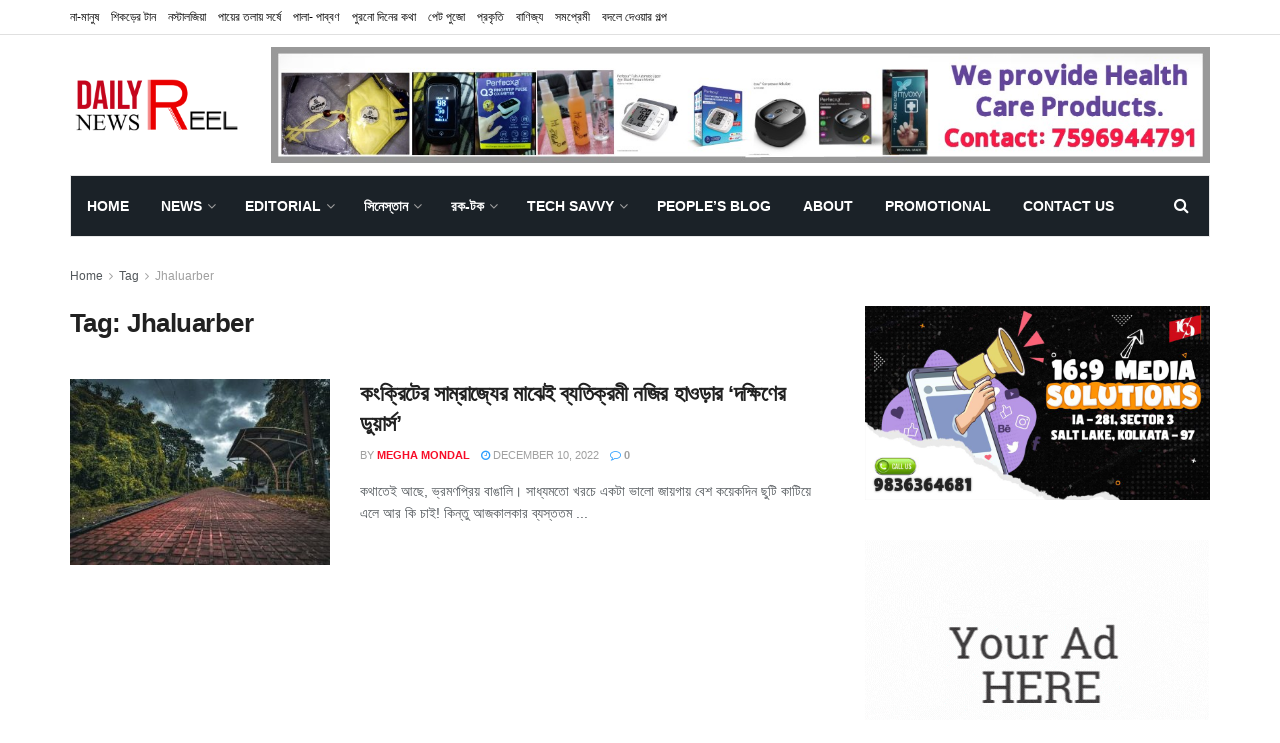

--- FILE ---
content_type: text/html; charset=UTF-8
request_url: https://dailynewsreel.in/tag/jhaluarber/
body_size: 28793
content:
<!doctype html>
<!--[if lt IE 7]> <html class="no-js lt-ie9 lt-ie8 lt-ie7" lang="en-US"> <![endif]-->
<!--[if IE 7]>    <html class="no-js lt-ie9 lt-ie8" lang="en-US"> <![endif]-->
<!--[if IE 8]>    <html class="no-js lt-ie9" lang="en-US"> <![endif]-->
<!--[if IE 9]>    <html class="no-js lt-ie10" lang="en-US"> <![endif]-->
<!--[if gt IE 8]><!--> <html class="no-js" lang="en-US"> <!--<![endif]-->
<head>
    <meta http-equiv="Content-Type" content="text/html; charset=UTF-8" />
    <meta name='viewport' content='width=device-width, initial-scale=1, user-scalable=yes' />
    <link rel="profile" href="https://gmpg.org/xfn/11" />
    <link rel="pingback" href="https://dailynewsreel.in/xmlrpc.php" />
    <meta name='robots' content='index, follow, max-image-preview:large, max-snippet:-1, max-video-preview:-1' />
<meta property="og:type" content="website">
<meta property="og:title" content="কংক্রিটের সাম্রাজ্যের মাঝেই ব্যতিক্রমী নজির হা">
<meta property="og:site_name" content="Daily News Reel">
<meta property="og:description" content="কথাতেই আছে, ভ্রমণপ্রিয় বাঙালি। সাধ্যমতো খরচে একটা ভালো জায়গায় বেশ কয়েকদিন ছুটি কাটিয়ে এলে ">
<meta property="og:url" content="https://dailynewsreel.in/tag/jhaluarber">
<meta property="og:locale" content="en_US">
<meta property="og:image" content="https://dailynewsreel.in/wp-content/uploads/2022/12/Daily-News-Reel-Jhaluarber-Howrah-Travel-Story.jpg">
<meta property="og:image:height" content="436">
<meta property="og:image:width" content="726">
<meta name="twitter:card" content="summary">
<meta name="twitter:url" content="https://dailynewsreel.in/tag/jhaluarber">
<meta name="twitter:title" content="কংক্রিটের সাম্রাজ্যের মাঝেই ব্যতিক্রমী নজির হাওড়ার &#8216;দক্ষিণের ডুয়ার্স&#8217;">
<meta name="twitter:description" content="কথাতেই আছে, ভ্রমণপ্রিয় বাঙালি। সাধ্যমতো খরচে একটা ভালো জায়গায় বেশ কয়েকদিন ছুটি কাটিয়ে এলে আর কি চাই! কিন্তু আজকালকার ব্যস্ততম">
<meta name="twitter:image:src" content="https://dailynewsreel.in/wp-content/uploads/2022/12/Daily-News-Reel-Jhaluarber-Howrah-Travel-Story.jpg">
<meta name="twitter:image:width" content="726">
<meta name="twitter:image:height" content="436">
<meta name="twitter:site" content="https://twitter.com/">
<meta property="fb:app_id" content="861401090933913">			<script type="text/javascript">
              var jnews_ajax_url = '/?ajax-request=jnews'
			</script>
			
	<!-- This site is optimized with the Yoast SEO plugin v26.8 - https://yoast.com/product/yoast-seo-wordpress/ -->
	<title>Jhaluarber Archives - Daily News Reel</title>
	<link rel="canonical" href="https://dailynewsreel.in/tag/jhaluarber/" />
	<meta property="og:locale" content="en_US" />
	<meta property="og:type" content="article" />
	<meta property="og:title" content="Jhaluarber Archives - Daily News Reel" />
	<meta property="og:url" content="https://dailynewsreel.in/tag/jhaluarber/" />
	<meta property="og:site_name" content="Daily News Reel" />
	<meta name="twitter:card" content="summary_large_image" />
	<script type="application/ld+json" class="yoast-schema-graph">{"@context":"https://schema.org","@graph":[{"@type":"CollectionPage","@id":"https://dailynewsreel.in/tag/jhaluarber/","url":"https://dailynewsreel.in/tag/jhaluarber/","name":"Jhaluarber Archives - Daily News Reel","isPartOf":{"@id":"https://dailynewsreel.in/#website"},"primaryImageOfPage":{"@id":"https://dailynewsreel.in/tag/jhaluarber/#primaryimage"},"image":{"@id":"https://dailynewsreel.in/tag/jhaluarber/#primaryimage"},"thumbnailUrl":"https://dailynewsreel.in/wp-content/uploads/2022/12/Daily-News-Reel-Jhaluarber-Howrah-Travel-Story.jpg","breadcrumb":{"@id":"https://dailynewsreel.in/tag/jhaluarber/#breadcrumb"},"inLanguage":"en-US"},{"@type":"ImageObject","inLanguage":"en-US","@id":"https://dailynewsreel.in/tag/jhaluarber/#primaryimage","url":"https://dailynewsreel.in/wp-content/uploads/2022/12/Daily-News-Reel-Jhaluarber-Howrah-Travel-Story.jpg","contentUrl":"https://dailynewsreel.in/wp-content/uploads/2022/12/Daily-News-Reel-Jhaluarber-Howrah-Travel-Story.jpg","width":726,"height":436,"caption":"Daily News Reel - Jhaluarber Howrah Travel Story"},{"@type":"BreadcrumbList","@id":"https://dailynewsreel.in/tag/jhaluarber/#breadcrumb","itemListElement":[{"@type":"ListItem","position":1,"name":"Home","item":"https://dailynewsreel.in/"},{"@type":"ListItem","position":2,"name":"Jhaluarber"}]},{"@type":"WebSite","@id":"https://dailynewsreel.in/#website","url":"https://dailynewsreel.in/","name":"Daily News Reel","description":"রোজ হোক বাঁচার খবর","potentialAction":[{"@type":"SearchAction","target":{"@type":"EntryPoint","urlTemplate":"https://dailynewsreel.in/?s={search_term_string}"},"query-input":{"@type":"PropertyValueSpecification","valueRequired":true,"valueName":"search_term_string"}}],"inLanguage":"en-US"}]}</script>
	<!-- / Yoast SEO plugin. -->


<link rel='dns-prefetch' href='//static.addtoany.com' />
<link rel='dns-prefetch' href='//www.googletagmanager.com' />

<link rel="alternate" type="application/rss+xml" title="Daily News Reel &raquo; Feed" href="https://dailynewsreel.in/feed/" />
<link rel="alternate" type="application/rss+xml" title="Daily News Reel &raquo; Comments Feed" href="https://dailynewsreel.in/comments/feed/" />
<link rel="alternate" type="application/rss+xml" title="Daily News Reel &raquo; Jhaluarber Tag Feed" href="https://dailynewsreel.in/tag/jhaluarber/feed/" />
<style id='wp-img-auto-sizes-contain-inline-css' type='text/css'>
img:is([sizes=auto i],[sizes^="auto," i]){contain-intrinsic-size:3000px 1500px}
/*# sourceURL=wp-img-auto-sizes-contain-inline-css */
</style>
<link rel='stylesheet' id='dashicons-css' href='https://dailynewsreel.in/wp-includes/css/dashicons.min.css?ver=6.9' type='text/css' media='all' />
<link rel='stylesheet' id='post-views-counter-frontend-css' href='https://dailynewsreel.in/wp-content/plugins/post-views-counter/css/frontend.css?ver=1.7.3' type='text/css' media='all' />
<style id='wp-emoji-styles-inline-css' type='text/css'>

	img.wp-smiley, img.emoji {
		display: inline !important;
		border: none !important;
		box-shadow: none !important;
		height: 1em !important;
		width: 1em !important;
		margin: 0 0.07em !important;
		vertical-align: -0.1em !important;
		background: none !important;
		padding: 0 !important;
	}
/*# sourceURL=wp-emoji-styles-inline-css */
</style>
<style id='wp-block-library-inline-css' type='text/css'>
:root{--wp-block-synced-color:#7a00df;--wp-block-synced-color--rgb:122,0,223;--wp-bound-block-color:var(--wp-block-synced-color);--wp-editor-canvas-background:#ddd;--wp-admin-theme-color:#007cba;--wp-admin-theme-color--rgb:0,124,186;--wp-admin-theme-color-darker-10:#006ba1;--wp-admin-theme-color-darker-10--rgb:0,107,160.5;--wp-admin-theme-color-darker-20:#005a87;--wp-admin-theme-color-darker-20--rgb:0,90,135;--wp-admin-border-width-focus:2px}@media (min-resolution:192dpi){:root{--wp-admin-border-width-focus:1.5px}}.wp-element-button{cursor:pointer}:root .has-very-light-gray-background-color{background-color:#eee}:root .has-very-dark-gray-background-color{background-color:#313131}:root .has-very-light-gray-color{color:#eee}:root .has-very-dark-gray-color{color:#313131}:root .has-vivid-green-cyan-to-vivid-cyan-blue-gradient-background{background:linear-gradient(135deg,#00d084,#0693e3)}:root .has-purple-crush-gradient-background{background:linear-gradient(135deg,#34e2e4,#4721fb 50%,#ab1dfe)}:root .has-hazy-dawn-gradient-background{background:linear-gradient(135deg,#faaca8,#dad0ec)}:root .has-subdued-olive-gradient-background{background:linear-gradient(135deg,#fafae1,#67a671)}:root .has-atomic-cream-gradient-background{background:linear-gradient(135deg,#fdd79a,#004a59)}:root .has-nightshade-gradient-background{background:linear-gradient(135deg,#330968,#31cdcf)}:root .has-midnight-gradient-background{background:linear-gradient(135deg,#020381,#2874fc)}:root{--wp--preset--font-size--normal:16px;--wp--preset--font-size--huge:42px}.has-regular-font-size{font-size:1em}.has-larger-font-size{font-size:2.625em}.has-normal-font-size{font-size:var(--wp--preset--font-size--normal)}.has-huge-font-size{font-size:var(--wp--preset--font-size--huge)}.has-text-align-center{text-align:center}.has-text-align-left{text-align:left}.has-text-align-right{text-align:right}.has-fit-text{white-space:nowrap!important}#end-resizable-editor-section{display:none}.aligncenter{clear:both}.items-justified-left{justify-content:flex-start}.items-justified-center{justify-content:center}.items-justified-right{justify-content:flex-end}.items-justified-space-between{justify-content:space-between}.screen-reader-text{border:0;clip-path:inset(50%);height:1px;margin:-1px;overflow:hidden;padding:0;position:absolute;width:1px;word-wrap:normal!important}.screen-reader-text:focus{background-color:#ddd;clip-path:none;color:#444;display:block;font-size:1em;height:auto;left:5px;line-height:normal;padding:15px 23px 14px;text-decoration:none;top:5px;width:auto;z-index:100000}html :where(.has-border-color){border-style:solid}html :where([style*=border-top-color]){border-top-style:solid}html :where([style*=border-right-color]){border-right-style:solid}html :where([style*=border-bottom-color]){border-bottom-style:solid}html :where([style*=border-left-color]){border-left-style:solid}html :where([style*=border-width]){border-style:solid}html :where([style*=border-top-width]){border-top-style:solid}html :where([style*=border-right-width]){border-right-style:solid}html :where([style*=border-bottom-width]){border-bottom-style:solid}html :where([style*=border-left-width]){border-left-style:solid}html :where(img[class*=wp-image-]){height:auto;max-width:100%}:where(figure){margin:0 0 1em}html :where(.is-position-sticky){--wp-admin--admin-bar--position-offset:var(--wp-admin--admin-bar--height,0px)}@media screen and (max-width:600px){html :where(.is-position-sticky){--wp-admin--admin-bar--position-offset:0px}}

/*# sourceURL=wp-block-library-inline-css */
</style><style id='wp-block-image-inline-css' type='text/css'>
.wp-block-image>a,.wp-block-image>figure>a{display:inline-block}.wp-block-image img{box-sizing:border-box;height:auto;max-width:100%;vertical-align:bottom}@media not (prefers-reduced-motion){.wp-block-image img.hide{visibility:hidden}.wp-block-image img.show{animation:show-content-image .4s}}.wp-block-image[style*=border-radius] img,.wp-block-image[style*=border-radius]>a{border-radius:inherit}.wp-block-image.has-custom-border img{box-sizing:border-box}.wp-block-image.aligncenter{text-align:center}.wp-block-image.alignfull>a,.wp-block-image.alignwide>a{width:100%}.wp-block-image.alignfull img,.wp-block-image.alignwide img{height:auto;width:100%}.wp-block-image .aligncenter,.wp-block-image .alignleft,.wp-block-image .alignright,.wp-block-image.aligncenter,.wp-block-image.alignleft,.wp-block-image.alignright{display:table}.wp-block-image .aligncenter>figcaption,.wp-block-image .alignleft>figcaption,.wp-block-image .alignright>figcaption,.wp-block-image.aligncenter>figcaption,.wp-block-image.alignleft>figcaption,.wp-block-image.alignright>figcaption{caption-side:bottom;display:table-caption}.wp-block-image .alignleft{float:left;margin:.5em 1em .5em 0}.wp-block-image .alignright{float:right;margin:.5em 0 .5em 1em}.wp-block-image .aligncenter{margin-left:auto;margin-right:auto}.wp-block-image :where(figcaption){margin-bottom:1em;margin-top:.5em}.wp-block-image.is-style-circle-mask img{border-radius:9999px}@supports ((-webkit-mask-image:none) or (mask-image:none)) or (-webkit-mask-image:none){.wp-block-image.is-style-circle-mask img{border-radius:0;-webkit-mask-image:url('data:image/svg+xml;utf8,<svg viewBox="0 0 100 100" xmlns="http://www.w3.org/2000/svg"><circle cx="50" cy="50" r="50"/></svg>');mask-image:url('data:image/svg+xml;utf8,<svg viewBox="0 0 100 100" xmlns="http://www.w3.org/2000/svg"><circle cx="50" cy="50" r="50"/></svg>');mask-mode:alpha;-webkit-mask-position:center;mask-position:center;-webkit-mask-repeat:no-repeat;mask-repeat:no-repeat;-webkit-mask-size:contain;mask-size:contain}}:root :where(.wp-block-image.is-style-rounded img,.wp-block-image .is-style-rounded img){border-radius:9999px}.wp-block-image figure{margin:0}.wp-lightbox-container{display:flex;flex-direction:column;position:relative}.wp-lightbox-container img{cursor:zoom-in}.wp-lightbox-container img:hover+button{opacity:1}.wp-lightbox-container button{align-items:center;backdrop-filter:blur(16px) saturate(180%);background-color:#5a5a5a40;border:none;border-radius:4px;cursor:zoom-in;display:flex;height:20px;justify-content:center;opacity:0;padding:0;position:absolute;right:16px;text-align:center;top:16px;width:20px;z-index:100}@media not (prefers-reduced-motion){.wp-lightbox-container button{transition:opacity .2s ease}}.wp-lightbox-container button:focus-visible{outline:3px auto #5a5a5a40;outline:3px auto -webkit-focus-ring-color;outline-offset:3px}.wp-lightbox-container button:hover{cursor:pointer;opacity:1}.wp-lightbox-container button:focus{opacity:1}.wp-lightbox-container button:focus,.wp-lightbox-container button:hover,.wp-lightbox-container button:not(:hover):not(:active):not(.has-background){background-color:#5a5a5a40;border:none}.wp-lightbox-overlay{box-sizing:border-box;cursor:zoom-out;height:100vh;left:0;overflow:hidden;position:fixed;top:0;visibility:hidden;width:100%;z-index:100000}.wp-lightbox-overlay .close-button{align-items:center;cursor:pointer;display:flex;justify-content:center;min-height:40px;min-width:40px;padding:0;position:absolute;right:calc(env(safe-area-inset-right) + 16px);top:calc(env(safe-area-inset-top) + 16px);z-index:5000000}.wp-lightbox-overlay .close-button:focus,.wp-lightbox-overlay .close-button:hover,.wp-lightbox-overlay .close-button:not(:hover):not(:active):not(.has-background){background:none;border:none}.wp-lightbox-overlay .lightbox-image-container{height:var(--wp--lightbox-container-height);left:50%;overflow:hidden;position:absolute;top:50%;transform:translate(-50%,-50%);transform-origin:top left;width:var(--wp--lightbox-container-width);z-index:9999999999}.wp-lightbox-overlay .wp-block-image{align-items:center;box-sizing:border-box;display:flex;height:100%;justify-content:center;margin:0;position:relative;transform-origin:0 0;width:100%;z-index:3000000}.wp-lightbox-overlay .wp-block-image img{height:var(--wp--lightbox-image-height);min-height:var(--wp--lightbox-image-height);min-width:var(--wp--lightbox-image-width);width:var(--wp--lightbox-image-width)}.wp-lightbox-overlay .wp-block-image figcaption{display:none}.wp-lightbox-overlay button{background:none;border:none}.wp-lightbox-overlay .scrim{background-color:#fff;height:100%;opacity:.9;position:absolute;width:100%;z-index:2000000}.wp-lightbox-overlay.active{visibility:visible}@media not (prefers-reduced-motion){.wp-lightbox-overlay.active{animation:turn-on-visibility .25s both}.wp-lightbox-overlay.active img{animation:turn-on-visibility .35s both}.wp-lightbox-overlay.show-closing-animation:not(.active){animation:turn-off-visibility .35s both}.wp-lightbox-overlay.show-closing-animation:not(.active) img{animation:turn-off-visibility .25s both}.wp-lightbox-overlay.zoom.active{animation:none;opacity:1;visibility:visible}.wp-lightbox-overlay.zoom.active .lightbox-image-container{animation:lightbox-zoom-in .4s}.wp-lightbox-overlay.zoom.active .lightbox-image-container img{animation:none}.wp-lightbox-overlay.zoom.active .scrim{animation:turn-on-visibility .4s forwards}.wp-lightbox-overlay.zoom.show-closing-animation:not(.active){animation:none}.wp-lightbox-overlay.zoom.show-closing-animation:not(.active) .lightbox-image-container{animation:lightbox-zoom-out .4s}.wp-lightbox-overlay.zoom.show-closing-animation:not(.active) .lightbox-image-container img{animation:none}.wp-lightbox-overlay.zoom.show-closing-animation:not(.active) .scrim{animation:turn-off-visibility .4s forwards}}@keyframes show-content-image{0%{visibility:hidden}99%{visibility:hidden}to{visibility:visible}}@keyframes turn-on-visibility{0%{opacity:0}to{opacity:1}}@keyframes turn-off-visibility{0%{opacity:1;visibility:visible}99%{opacity:0;visibility:visible}to{opacity:0;visibility:hidden}}@keyframes lightbox-zoom-in{0%{transform:translate(calc((-100vw + var(--wp--lightbox-scrollbar-width))/2 + var(--wp--lightbox-initial-left-position)),calc(-50vh + var(--wp--lightbox-initial-top-position))) scale(var(--wp--lightbox-scale))}to{transform:translate(-50%,-50%) scale(1)}}@keyframes lightbox-zoom-out{0%{transform:translate(-50%,-50%) scale(1);visibility:visible}99%{visibility:visible}to{transform:translate(calc((-100vw + var(--wp--lightbox-scrollbar-width))/2 + var(--wp--lightbox-initial-left-position)),calc(-50vh + var(--wp--lightbox-initial-top-position))) scale(var(--wp--lightbox-scale));visibility:hidden}}
/*# sourceURL=https://dailynewsreel.in/wp-includes/blocks/image/style.min.css */
</style>
<style id='global-styles-inline-css' type='text/css'>
:root{--wp--preset--aspect-ratio--square: 1;--wp--preset--aspect-ratio--4-3: 4/3;--wp--preset--aspect-ratio--3-4: 3/4;--wp--preset--aspect-ratio--3-2: 3/2;--wp--preset--aspect-ratio--2-3: 2/3;--wp--preset--aspect-ratio--16-9: 16/9;--wp--preset--aspect-ratio--9-16: 9/16;--wp--preset--color--black: #000000;--wp--preset--color--cyan-bluish-gray: #abb8c3;--wp--preset--color--white: #ffffff;--wp--preset--color--pale-pink: #f78da7;--wp--preset--color--vivid-red: #cf2e2e;--wp--preset--color--luminous-vivid-orange: #ff6900;--wp--preset--color--luminous-vivid-amber: #fcb900;--wp--preset--color--light-green-cyan: #7bdcb5;--wp--preset--color--vivid-green-cyan: #00d084;--wp--preset--color--pale-cyan-blue: #8ed1fc;--wp--preset--color--vivid-cyan-blue: #0693e3;--wp--preset--color--vivid-purple: #9b51e0;--wp--preset--gradient--vivid-cyan-blue-to-vivid-purple: linear-gradient(135deg,rgb(6,147,227) 0%,rgb(155,81,224) 100%);--wp--preset--gradient--light-green-cyan-to-vivid-green-cyan: linear-gradient(135deg,rgb(122,220,180) 0%,rgb(0,208,130) 100%);--wp--preset--gradient--luminous-vivid-amber-to-luminous-vivid-orange: linear-gradient(135deg,rgb(252,185,0) 0%,rgb(255,105,0) 100%);--wp--preset--gradient--luminous-vivid-orange-to-vivid-red: linear-gradient(135deg,rgb(255,105,0) 0%,rgb(207,46,46) 100%);--wp--preset--gradient--very-light-gray-to-cyan-bluish-gray: linear-gradient(135deg,rgb(238,238,238) 0%,rgb(169,184,195) 100%);--wp--preset--gradient--cool-to-warm-spectrum: linear-gradient(135deg,rgb(74,234,220) 0%,rgb(151,120,209) 20%,rgb(207,42,186) 40%,rgb(238,44,130) 60%,rgb(251,105,98) 80%,rgb(254,248,76) 100%);--wp--preset--gradient--blush-light-purple: linear-gradient(135deg,rgb(255,206,236) 0%,rgb(152,150,240) 100%);--wp--preset--gradient--blush-bordeaux: linear-gradient(135deg,rgb(254,205,165) 0%,rgb(254,45,45) 50%,rgb(107,0,62) 100%);--wp--preset--gradient--luminous-dusk: linear-gradient(135deg,rgb(255,203,112) 0%,rgb(199,81,192) 50%,rgb(65,88,208) 100%);--wp--preset--gradient--pale-ocean: linear-gradient(135deg,rgb(255,245,203) 0%,rgb(182,227,212) 50%,rgb(51,167,181) 100%);--wp--preset--gradient--electric-grass: linear-gradient(135deg,rgb(202,248,128) 0%,rgb(113,206,126) 100%);--wp--preset--gradient--midnight: linear-gradient(135deg,rgb(2,3,129) 0%,rgb(40,116,252) 100%);--wp--preset--font-size--small: 13px;--wp--preset--font-size--medium: 20px;--wp--preset--font-size--large: 36px;--wp--preset--font-size--x-large: 42px;--wp--preset--spacing--20: 0.44rem;--wp--preset--spacing--30: 0.67rem;--wp--preset--spacing--40: 1rem;--wp--preset--spacing--50: 1.5rem;--wp--preset--spacing--60: 2.25rem;--wp--preset--spacing--70: 3.38rem;--wp--preset--spacing--80: 5.06rem;--wp--preset--shadow--natural: 6px 6px 9px rgba(0, 0, 0, 0.2);--wp--preset--shadow--deep: 12px 12px 50px rgba(0, 0, 0, 0.4);--wp--preset--shadow--sharp: 6px 6px 0px rgba(0, 0, 0, 0.2);--wp--preset--shadow--outlined: 6px 6px 0px -3px rgb(255, 255, 255), 6px 6px rgb(0, 0, 0);--wp--preset--shadow--crisp: 6px 6px 0px rgb(0, 0, 0);}:where(.is-layout-flex){gap: 0.5em;}:where(.is-layout-grid){gap: 0.5em;}body .is-layout-flex{display: flex;}.is-layout-flex{flex-wrap: wrap;align-items: center;}.is-layout-flex > :is(*, div){margin: 0;}body .is-layout-grid{display: grid;}.is-layout-grid > :is(*, div){margin: 0;}:where(.wp-block-columns.is-layout-flex){gap: 2em;}:where(.wp-block-columns.is-layout-grid){gap: 2em;}:where(.wp-block-post-template.is-layout-flex){gap: 1.25em;}:where(.wp-block-post-template.is-layout-grid){gap: 1.25em;}.has-black-color{color: var(--wp--preset--color--black) !important;}.has-cyan-bluish-gray-color{color: var(--wp--preset--color--cyan-bluish-gray) !important;}.has-white-color{color: var(--wp--preset--color--white) !important;}.has-pale-pink-color{color: var(--wp--preset--color--pale-pink) !important;}.has-vivid-red-color{color: var(--wp--preset--color--vivid-red) !important;}.has-luminous-vivid-orange-color{color: var(--wp--preset--color--luminous-vivid-orange) !important;}.has-luminous-vivid-amber-color{color: var(--wp--preset--color--luminous-vivid-amber) !important;}.has-light-green-cyan-color{color: var(--wp--preset--color--light-green-cyan) !important;}.has-vivid-green-cyan-color{color: var(--wp--preset--color--vivid-green-cyan) !important;}.has-pale-cyan-blue-color{color: var(--wp--preset--color--pale-cyan-blue) !important;}.has-vivid-cyan-blue-color{color: var(--wp--preset--color--vivid-cyan-blue) !important;}.has-vivid-purple-color{color: var(--wp--preset--color--vivid-purple) !important;}.has-black-background-color{background-color: var(--wp--preset--color--black) !important;}.has-cyan-bluish-gray-background-color{background-color: var(--wp--preset--color--cyan-bluish-gray) !important;}.has-white-background-color{background-color: var(--wp--preset--color--white) !important;}.has-pale-pink-background-color{background-color: var(--wp--preset--color--pale-pink) !important;}.has-vivid-red-background-color{background-color: var(--wp--preset--color--vivid-red) !important;}.has-luminous-vivid-orange-background-color{background-color: var(--wp--preset--color--luminous-vivid-orange) !important;}.has-luminous-vivid-amber-background-color{background-color: var(--wp--preset--color--luminous-vivid-amber) !important;}.has-light-green-cyan-background-color{background-color: var(--wp--preset--color--light-green-cyan) !important;}.has-vivid-green-cyan-background-color{background-color: var(--wp--preset--color--vivid-green-cyan) !important;}.has-pale-cyan-blue-background-color{background-color: var(--wp--preset--color--pale-cyan-blue) !important;}.has-vivid-cyan-blue-background-color{background-color: var(--wp--preset--color--vivid-cyan-blue) !important;}.has-vivid-purple-background-color{background-color: var(--wp--preset--color--vivid-purple) !important;}.has-black-border-color{border-color: var(--wp--preset--color--black) !important;}.has-cyan-bluish-gray-border-color{border-color: var(--wp--preset--color--cyan-bluish-gray) !important;}.has-white-border-color{border-color: var(--wp--preset--color--white) !important;}.has-pale-pink-border-color{border-color: var(--wp--preset--color--pale-pink) !important;}.has-vivid-red-border-color{border-color: var(--wp--preset--color--vivid-red) !important;}.has-luminous-vivid-orange-border-color{border-color: var(--wp--preset--color--luminous-vivid-orange) !important;}.has-luminous-vivid-amber-border-color{border-color: var(--wp--preset--color--luminous-vivid-amber) !important;}.has-light-green-cyan-border-color{border-color: var(--wp--preset--color--light-green-cyan) !important;}.has-vivid-green-cyan-border-color{border-color: var(--wp--preset--color--vivid-green-cyan) !important;}.has-pale-cyan-blue-border-color{border-color: var(--wp--preset--color--pale-cyan-blue) !important;}.has-vivid-cyan-blue-border-color{border-color: var(--wp--preset--color--vivid-cyan-blue) !important;}.has-vivid-purple-border-color{border-color: var(--wp--preset--color--vivid-purple) !important;}.has-vivid-cyan-blue-to-vivid-purple-gradient-background{background: var(--wp--preset--gradient--vivid-cyan-blue-to-vivid-purple) !important;}.has-light-green-cyan-to-vivid-green-cyan-gradient-background{background: var(--wp--preset--gradient--light-green-cyan-to-vivid-green-cyan) !important;}.has-luminous-vivid-amber-to-luminous-vivid-orange-gradient-background{background: var(--wp--preset--gradient--luminous-vivid-amber-to-luminous-vivid-orange) !important;}.has-luminous-vivid-orange-to-vivid-red-gradient-background{background: var(--wp--preset--gradient--luminous-vivid-orange-to-vivid-red) !important;}.has-very-light-gray-to-cyan-bluish-gray-gradient-background{background: var(--wp--preset--gradient--very-light-gray-to-cyan-bluish-gray) !important;}.has-cool-to-warm-spectrum-gradient-background{background: var(--wp--preset--gradient--cool-to-warm-spectrum) !important;}.has-blush-light-purple-gradient-background{background: var(--wp--preset--gradient--blush-light-purple) !important;}.has-blush-bordeaux-gradient-background{background: var(--wp--preset--gradient--blush-bordeaux) !important;}.has-luminous-dusk-gradient-background{background: var(--wp--preset--gradient--luminous-dusk) !important;}.has-pale-ocean-gradient-background{background: var(--wp--preset--gradient--pale-ocean) !important;}.has-electric-grass-gradient-background{background: var(--wp--preset--gradient--electric-grass) !important;}.has-midnight-gradient-background{background: var(--wp--preset--gradient--midnight) !important;}.has-small-font-size{font-size: var(--wp--preset--font-size--small) !important;}.has-medium-font-size{font-size: var(--wp--preset--font-size--medium) !important;}.has-large-font-size{font-size: var(--wp--preset--font-size--large) !important;}.has-x-large-font-size{font-size: var(--wp--preset--font-size--x-large) !important;}
/*# sourceURL=global-styles-inline-css */
</style>

<style id='classic-theme-styles-inline-css' type='text/css'>
/*! This file is auto-generated */
.wp-block-button__link{color:#fff;background-color:#32373c;border-radius:9999px;box-shadow:none;text-decoration:none;padding:calc(.667em + 2px) calc(1.333em + 2px);font-size:1.125em}.wp-block-file__button{background:#32373c;color:#fff;text-decoration:none}
/*# sourceURL=/wp-includes/css/classic-themes.min.css */
</style>
<link rel='stylesheet' id='js_composer_front-css' href='https://dailynewsreel.in/wp-content/plugins/js_composer/assets/css/js_composer.min.css?ver=7.3' type='text/css' media='all' />
<link rel='stylesheet' id='simple-social-icons-font-css' href='https://dailynewsreel.in/wp-content/plugins/simple-social-icons/css/style.css?ver=4.0.0' type='text/css' media='all' />
<link rel='stylesheet' id='addtoany-css' href='https://dailynewsreel.in/wp-content/plugins/add-to-any/addtoany.min.css?ver=1.16' type='text/css' media='all' />
<link rel='stylesheet' id='mediaelement-css' href='https://dailynewsreel.in/wp-includes/js/mediaelement/mediaelementplayer-legacy.min.css?ver=4.2.17' type='text/css' media='all' />
<link rel='stylesheet' id='wp-mediaelement-css' href='https://dailynewsreel.in/wp-includes/js/mediaelement/wp-mediaelement.min.css?ver=6.9' type='text/css' media='all' />
<link rel='stylesheet' id='jnews-frontend-css' href='https://dailynewsreel.in/wp-content/themes/jnews/assets/dist/frontend.min.css?ver=7.0.2' type='text/css' media='all' />
<link rel='stylesheet' id='jnews-style-css' href='https://dailynewsreel.in/wp-content/themes/jnews/style.css?ver=7.0.2' type='text/css' media='all' />
<link rel='stylesheet' id='jnews-darkmode-css' href='https://dailynewsreel.in/wp-content/themes/jnews/assets/css/darkmode.css?ver=7.0.2' type='text/css' media='all' />
<script type="text/javascript" id="addtoany-core-js-before">
/* <![CDATA[ */
window.a2a_config=window.a2a_config||{};a2a_config.callbacks=[];a2a_config.overlays=[];a2a_config.templates={};

//# sourceURL=addtoany-core-js-before
/* ]]> */
</script>
<script type="text/javascript" defer src="https://static.addtoany.com/menu/page.js" id="addtoany-core-js"></script>
<script type="text/javascript" src="https://dailynewsreel.in/wp-includes/js/jquery/jquery.min.js?ver=3.7.1" id="jquery-core-js"></script>
<script type="text/javascript" src="https://dailynewsreel.in/wp-includes/js/jquery/jquery-migrate.min.js?ver=3.4.1" id="jquery-migrate-js"></script>
<script type="text/javascript" defer src="https://dailynewsreel.in/wp-content/plugins/add-to-any/addtoany.min.js?ver=1.1" id="addtoany-jquery-js"></script>

<!-- Google tag (gtag.js) snippet added by Site Kit -->

<!-- Google Analytics snippet added by Site Kit -->
<script type="text/javascript" src="https://www.googletagmanager.com/gtag/js?id=G-DGTLXLP0SD" id="google_gtagjs-js" async></script>
<script type="text/javascript" id="google_gtagjs-js-after">
/* <![CDATA[ */
window.dataLayer = window.dataLayer || [];function gtag(){dataLayer.push(arguments);}
gtag("set","linker",{"domains":["dailynewsreel.in"]});
gtag("js", new Date());
gtag("set", "developer_id.dZTNiMT", true);
gtag("config", "G-DGTLXLP0SD");
//# sourceURL=google_gtagjs-js-after
/* ]]> */
</script>

<!-- End Google tag (gtag.js) snippet added by Site Kit -->
<script></script><link rel="https://api.w.org/" href="https://dailynewsreel.in/wp-json/" /><link rel="alternate" title="JSON" type="application/json" href="https://dailynewsreel.in/wp-json/wp/v2/tags/10696" /><link rel="EditURI" type="application/rsd+xml" title="RSD" href="https://dailynewsreel.in/xmlrpc.php?rsd" />
<meta name="generator" content="WordPress 6.9" />
<meta name="generator" content="Site Kit by Google 1.140.0" /><meta name="google-site-verification" content="dsiIVyLke4PDb6pbQViPb3tGuTUZR6f4-0c8M_reFbs" />      <meta name="onesignal" content="wordpress-plugin"/>
            <script>

      window.OneSignalDeferred = window.OneSignalDeferred || [];

      OneSignalDeferred.push(function(OneSignal) {
        var oneSignal_options = {};
        window._oneSignalInitOptions = oneSignal_options;

        oneSignal_options['serviceWorkerParam'] = { scope: '/' };
oneSignal_options['serviceWorkerPath'] = 'OneSignalSDKWorker.js.php';

        OneSignal.Notifications.setDefaultUrl("https://dailynewsreel.in");

        oneSignal_options['wordpress'] = true;
oneSignal_options['appId'] = '7cbfc40e-42bb-4598-a741-6627be3a8db2';
oneSignal_options['allowLocalhostAsSecureOrigin'] = true;
oneSignal_options['welcomeNotification'] = { };
oneSignal_options['welcomeNotification']['title'] = "";
oneSignal_options['welcomeNotification']['message'] = "";
oneSignal_options['path'] = "https://dailynewsreel.in/wp-content/plugins/onesignal-free-web-push-notifications/sdk_files/";
oneSignal_options['safari_web_id'] = "web.onesignal.auto.5f257b48-e003-493b-a584-79b35812c24b";
oneSignal_options['promptOptions'] = { };
oneSignal_options['notifyButton'] = { };
oneSignal_options['notifyButton']['enable'] = true;
oneSignal_options['notifyButton']['position'] = 'bottom-right';
oneSignal_options['notifyButton']['theme'] = 'default';
oneSignal_options['notifyButton']['size'] = 'medium';
oneSignal_options['notifyButton']['showCredit'] = true;
oneSignal_options['notifyButton']['text'] = {};
              OneSignal.init(window._oneSignalInitOptions);
              OneSignal.Slidedown.promptPush()      });

      function documentInitOneSignal() {
        var oneSignal_elements = document.getElementsByClassName("OneSignal-prompt");

        var oneSignalLinkClickHandler = function(event) { OneSignal.Notifications.requestPermission(); event.preventDefault(); };        for(var i = 0; i < oneSignal_elements.length; i++)
          oneSignal_elements[i].addEventListener('click', oneSignalLinkClickHandler, false);
      }

      if (document.readyState === 'complete') {
           documentInitOneSignal();
      }
      else {
           window.addEventListener("load", function(event){
               documentInitOneSignal();
          });
      }
    </script>
<meta name="generator" content="Powered by WPBakery Page Builder - drag and drop page builder for WordPress."/>
<link rel="icon" href="https://dailynewsreel.in/wp-content/uploads/2020/03/cropped-favicon-32x32.jpg" sizes="32x32" />
<link rel="icon" href="https://dailynewsreel.in/wp-content/uploads/2020/03/cropped-favicon-192x192.jpg" sizes="192x192" />
<link rel="apple-touch-icon" href="https://dailynewsreel.in/wp-content/uploads/2020/03/cropped-favicon-180x180.jpg" />
<meta name="msapplication-TileImage" content="https://dailynewsreel.in/wp-content/uploads/2020/03/cropped-favicon-270x270.jpg" />
<script></script><style id="jeg_dynamic_css" type="text/css" data-type="jeg_custom-css">.jeg_container, .jeg_content, .jeg_boxed .jeg_main .jeg_container, .jeg_autoload_separator { background-color : ; } body,.newsfeed_carousel.owl-carousel .owl-nav div,.jeg_filter_button,.owl-carousel .owl-nav div,.jeg_readmore,.jeg_hero_style_7 .jeg_post_meta a,.widget_calendar thead th,.widget_calendar tfoot a,.jeg_socialcounter a,.entry-header .jeg_meta_like a,.entry-header .jeg_meta_comment a,.entry-content tbody tr:hover,.entry-content th,.jeg_splitpost_nav li:hover a,#breadcrumbs a,.jeg_author_socials a:hover,.jeg_footer_content a,.jeg_footer_bottom a,.jeg_cartcontent,.woocommerce .woocommerce-breadcrumb a { color : ; } a,.jeg_menu_style_5 > li > a:hover,.jeg_menu_style_5 > li.sfHover > a,.jeg_menu_style_5 > li.current-menu-item > a,.jeg_menu_style_5 > li.current-menu-ancestor > a,.jeg_navbar .jeg_menu:not(.jeg_main_menu) > li > a:hover,.jeg_midbar .jeg_menu:not(.jeg_main_menu) > li > a:hover,.jeg_side_tabs li.active,.jeg_block_heading_5 strong,.jeg_block_heading_6 strong,.jeg_block_heading_7 strong,.jeg_block_heading_8 strong,.jeg_subcat_list li a:hover,.jeg_subcat_list li button:hover,.jeg_pl_lg_7 .jeg_thumb .jeg_post_category a,.jeg_pl_xs_2:before,.jeg_pl_xs_4 .jeg_postblock_content:before,.jeg_postblock .jeg_post_title a:hover,.jeg_hero_style_6 .jeg_post_title a:hover,.jeg_sidefeed .jeg_pl_xs_3 .jeg_post_title a:hover,.widget_jnews_popular .jeg_post_title a:hover,.jeg_meta_author a,.widget_archive li a:hover,.widget_pages li a:hover,.widget_meta li a:hover,.widget_recent_entries li a:hover,.widget_rss li a:hover,.widget_rss cite,.widget_categories li a:hover,.widget_categories li.current-cat > a,#breadcrumbs a:hover,.jeg_share_count .counts,.commentlist .bypostauthor > .comment-body > .comment-author > .fn,span.required,.jeg_review_title,.bestprice .price,.authorlink a:hover,.jeg_vertical_playlist .jeg_video_playlist_play_icon,.jeg_vertical_playlist .jeg_video_playlist_item.active .jeg_video_playlist_thumbnail:before,.jeg_horizontal_playlist .jeg_video_playlist_play,.woocommerce li.product .pricegroup .button,.widget_display_forums li a:hover,.widget_display_topics li:before,.widget_display_replies li:before,.widget_display_views li:before,.bbp-breadcrumb a:hover,.jeg_mobile_menu li.sfHover > a,.jeg_mobile_menu li a:hover,.split-template-6 .pagenum { color : ; } .jeg_menu_style_1 > li > a:before,.jeg_menu_style_2 > li > a:before,.jeg_menu_style_3 > li > a:before,.jeg_side_toggle,.jeg_slide_caption .jeg_post_category a,.jeg_slider_type_1 .owl-nav .owl-next,.jeg_block_heading_1 .jeg_block_title span,.jeg_block_heading_2 .jeg_block_title span,.jeg_block_heading_3,.jeg_block_heading_4 .jeg_block_title span,.jeg_block_heading_6:after,.jeg_pl_lg_box .jeg_post_category a,.jeg_pl_md_box .jeg_post_category a,.jeg_readmore:hover,.jeg_thumb .jeg_post_category a,.jeg_block_loadmore a:hover, .jeg_postblock.alt .jeg_block_loadmore a:hover,.jeg_block_loadmore a.active,.jeg_postblock_carousel_2 .jeg_post_category a,.jeg_heroblock .jeg_post_category a,.jeg_pagenav_1 .page_number.active,.jeg_pagenav_1 .page_number.active:hover,input[type="submit"],.btn,.button,.widget_tag_cloud a:hover,.popularpost_item:hover .jeg_post_title a:before,.jeg_splitpost_4 .page_nav,.jeg_splitpost_5 .page_nav,.jeg_post_via a:hover,.jeg_post_source a:hover,.jeg_post_tags a:hover,.comment-reply-title small a:before,.comment-reply-title small a:after,.jeg_storelist .productlink,.authorlink li.active a:before,.jeg_footer.dark .socials_widget:not(.nobg) a:hover .fa,.jeg_breakingnews_title,.jeg_overlay_slider_bottom.owl-carousel .owl-nav div,.jeg_overlay_slider_bottom.owl-carousel .owl-nav div:hover,.jeg_vertical_playlist .jeg_video_playlist_current,.woocommerce span.onsale,.woocommerce #respond input#submit:hover,.woocommerce a.button:hover,.woocommerce button.button:hover,.woocommerce input.button:hover,.woocommerce #respond input#submit.alt,.woocommerce a.button.alt,.woocommerce button.button.alt,.woocommerce input.button.alt,.jeg_popup_post .caption,.jeg_footer.dark input[type="submit"],.jeg_footer.dark .btn,.jeg_footer.dark .button,.footer_widget.widget_tag_cloud a:hover, .jeg_inner_content .content-inner .jeg_post_category a:hover, #buddypress .standard-form button, #buddypress a.button, #buddypress input[type="submit"], #buddypress input[type="button"], #buddypress input[type="reset"], #buddypress ul.button-nav li a, #buddypress .generic-button a, #buddypress .generic-button button, #buddypress .comment-reply-link, #buddypress a.bp-title-button, #buddypress.buddypress-wrap .members-list li .user-update .activity-read-more a, div#buddypress .standard-form button:hover,div#buddypress a.button:hover,div#buddypress input[type="submit"]:hover,div#buddypress input[type="button"]:hover,div#buddypress input[type="reset"]:hover,div#buddypress ul.button-nav li a:hover,div#buddypress .generic-button a:hover,div#buddypress .generic-button button:hover,div#buddypress .comment-reply-link:hover,div#buddypress a.bp-title-button:hover,div#buddypress.buddypress-wrap .members-list li .user-update .activity-read-more a:hover, #buddypress #item-nav .item-list-tabs ul li a:before, .jeg_inner_content .jeg_meta_container .follow-wrapper a { background-color : ; } .jeg_block_heading_7 .jeg_block_title span, .jeg_readmore:hover, .jeg_block_loadmore a:hover, .jeg_block_loadmore a.active, .jeg_pagenav_1 .page_number.active, .jeg_pagenav_1 .page_number.active:hover, .jeg_pagenav_3 .page_number:hover, .jeg_prevnext_post a:hover h3, .jeg_overlay_slider .jeg_post_category, .jeg_sidefeed .jeg_post.active, .jeg_vertical_playlist.jeg_vertical_playlist .jeg_video_playlist_item.active .jeg_video_playlist_thumbnail img, .jeg_horizontal_playlist .jeg_video_playlist_item.active { border-color : ; } .jeg_tabpost_nav li.active, .woocommerce div.product .woocommerce-tabs ul.tabs li.active { border-bottom-color : ; } .jeg_post_meta .fa, .entry-header .jeg_post_meta .fa, .jeg_review_stars, .jeg_price_review_list { color : ; } .jeg_share_button.share-float.share-monocrhome a { background-color : ; } h1,h2,h3,h4,h5,h6,.jeg_post_title a,.entry-header .jeg_post_title,.jeg_hero_style_7 .jeg_post_title a,.jeg_block_title,.jeg_splitpost_bar .current_title,.jeg_video_playlist_title,.gallery-caption { color : ; } .split-template-9 .pagenum, .split-template-10 .pagenum, .split-template-11 .pagenum, .split-template-12 .pagenum, .split-template-13 .pagenum, .split-template-15 .pagenum, .split-template-18 .pagenum, .split-template-20 .pagenum, .split-template-19 .current_title span, .split-template-20 .current_title span { background-color : ; } .entry-content .content-inner p, .entry-content .content-inner span, .entry-content .intro-text { color : ; } .entry-content .content-inner a { color : ; } .jeg_topbar .jeg_nav_row, .jeg_topbar .jeg_search_no_expand .jeg_search_input { line-height : px; } .jeg_topbar .jeg_nav_row, .jeg_topbar .jeg_nav_icon { height : px; } .jeg_topbar, .jeg_topbar.dark, .jeg_topbar.custom { background : #ffffff; } .jeg_topbar, .jeg_topbar.dark { border-color : ; color : ; border-top-width : px; border-top-color : ; } .jeg_topbar .jeg_nav_item, .jeg_topbar.dark .jeg_nav_item { border-color : ; } .jeg_topbar a, .jeg_topbar.dark a { color : ; } .jeg_midbar { height : px; background-image : url(""); } .jeg_midbar, .jeg_midbar.dark { background-color : ; border-bottom-width : px; border-bottom-color : ; color : ; } .jeg_midbar a, .jeg_midbar.dark a { color : ; } .jeg_header .jeg_bottombar.jeg_navbar,.jeg_bottombar .jeg_nav_icon { height : 60px; } .jeg_header .jeg_bottombar.jeg_navbar, .jeg_header .jeg_bottombar .jeg_main_menu:not(.jeg_menu_style_1) > li > a, .jeg_header .jeg_bottombar .jeg_menu_style_1 > li, .jeg_header .jeg_bottombar .jeg_menu:not(.jeg_main_menu) > li > a { line-height : 60px; } .jeg_header .jeg_bottombar.jeg_navbar_wrapper:not(.jeg_navbar_boxed), .jeg_header .jeg_bottombar.jeg_navbar_boxed .jeg_nav_row { background : #1b2228; } .jeg_header .jeg_navbar_menuborder .jeg_main_menu > li:not(:last-child), .jeg_header .jeg_navbar_menuborder .jeg_nav_item, .jeg_navbar_boxed .jeg_nav_row, .jeg_header .jeg_navbar_menuborder:not(.jeg_navbar_boxed) .jeg_nav_left .jeg_nav_item:first-child { border-color : ; } .jeg_header .jeg_bottombar, .jeg_header .jeg_bottombar.jeg_navbar_dark { color : ; } .jeg_header .jeg_bottombar a, .jeg_header .jeg_bottombar.jeg_navbar_dark a { color : ; } .jeg_header .jeg_bottombar a:hover, .jeg_header .jeg_bottombar.jeg_navbar_dark a:hover, .jeg_header .jeg_bottombar .jeg_menu:not(.jeg_main_menu) > li > a:hover { color : ; } .jeg_header .jeg_bottombar, .jeg_header .jeg_bottombar.jeg_navbar_dark, .jeg_bottombar.jeg_navbar_boxed .jeg_nav_row, .jeg_bottombar.jeg_navbar_dark.jeg_navbar_boxed .jeg_nav_row { border-top-width : px; border-bottom-width : px; } .jeg_header_wrapper .jeg_bottombar, .jeg_header_wrapper .jeg_bottombar.jeg_navbar_dark, .jeg_bottombar.jeg_navbar_boxed .jeg_nav_row, .jeg_bottombar.jeg_navbar_dark.jeg_navbar_boxed .jeg_nav_row { border-top-color : ; border-bottom-color : ; } .jeg_stickybar.jeg_navbar,.jeg_navbar .jeg_nav_icon { height : 60px; } .jeg_stickybar.jeg_navbar, .jeg_stickybar .jeg_main_menu:not(.jeg_menu_style_1) > li > a, .jeg_stickybar .jeg_menu_style_1 > li, .jeg_stickybar .jeg_menu:not(.jeg_main_menu) > li > a { line-height : 60px; } .jeg_header_sticky .jeg_navbar_wrapper:not(.jeg_navbar_boxed), .jeg_header_sticky .jeg_navbar_boxed .jeg_nav_row { background : #1b2228; } .jeg_header_sticky .jeg_navbar_menuborder .jeg_main_menu > li:not(:last-child), .jeg_header_sticky .jeg_navbar_menuborder .jeg_nav_item, .jeg_navbar_boxed .jeg_nav_row, .jeg_header_sticky .jeg_navbar_menuborder:not(.jeg_navbar_boxed) .jeg_nav_left .jeg_nav_item:first-child { border-color : ; } .jeg_stickybar, .jeg_stickybar.dark { color : ; border-bottom-width : 0px; } .jeg_stickybar a, .jeg_stickybar.dark a { color : ; } .jeg_stickybar, .jeg_stickybar.dark, .jeg_stickybar.jeg_navbar_boxed .jeg_nav_row { border-bottom-color : ; } .jeg_mobile_bottombar { height : px; line-height : px; } .jeg_mobile_midbar, .jeg_mobile_midbar.dark { background : ; color : ; border-top-width : px; border-top-color : ; } .jeg_mobile_midbar a, .jeg_mobile_midbar.dark a { color : ; } .jeg_header .socials_widget > a > i.fa:before { color : ; } .jeg_header .socials_widget > a > i.fa { background-color : ; } .jeg_aside_item.socials_widget > a > i.fa:before { color : ; } .jeg_top_date { color : ; background : ; } .jeg_header .jeg_button_1 .btn { background : ; color : ; border-color : ; } .jeg_header .jeg_button_1 .btn:hover { background : ; } .jeg_header .jeg_button_2 .btn { background : ; color : ; border-color : ; } .jeg_header .jeg_button_2 .btn:hover { background : ; } .jeg_header .jeg_button_3 .btn { background : ; color : ; border-color : ; } .jeg_header .jeg_button_3 .btn:hover { background : ; } .jeg_header .jeg_vertical_menu.jeg_vertical_menu_1 { border-top-width : px; border-top-color : ; } .jeg_header .jeg_vertical_menu.jeg_vertical_menu_1 a { border-top-color : ; } .jeg_header .jeg_vertical_menu.jeg_vertical_menu_2 { border-top-width : px; border-top-color : ; } .jeg_header .jeg_vertical_menu.jeg_vertical_menu_2 a { border-top-color : ; } .jeg_header .jeg_vertical_menu.jeg_vertical_menu_3 { border-top-width : px; border-top-color : ; } .jeg_header .jeg_vertical_menu.jeg_vertical_menu_3 a { border-top-color : ; } .jeg_header .jeg_vertical_menu.jeg_vertical_menu_4 { border-top-width : px; border-top-color : ; } .jeg_header .jeg_vertical_menu.jeg_vertical_menu_4 a { border-top-color : ; } .jeg_lang_switcher { color : ; background : ; } .jeg_nav_icon .jeg_mobile_toggle.toggle_btn { color : ; } .jeg_navbar_mobile_wrapper .jeg_nav_item a.jeg_mobile_toggle, .jeg_navbar_mobile_wrapper .dark .jeg_nav_item a.jeg_mobile_toggle { color : ; } .cartdetail.woocommerce .jeg_carticon { color : ; } .cartdetail.woocommerce .cartlink { color : ; } .jeg_cart.cartdetail .jeg_cartcontent { background-color : ; } .cartdetail.woocommerce ul.cart_list li a, .cartdetail.woocommerce ul.product_list_widget li a, .cartdetail.woocommerce .widget_shopping_cart_content .total { color : ; } .cartdetail.woocommerce .cart_list .quantity, .cartdetail.woocommerce .product_list_widget .quantity { color : ; } .cartdetail.woocommerce .widget_shopping_cart_content .total { border-top-color : ; border-bottom-color : ; } .cartdetail.woocommerce .widget_shopping_cart_content .button { background-color : ; } .cartdetail.woocommerce a.button { color : ; } .cartdetail.woocommerce a.button:hover { background-color : ; color : ; } .jeg_cart_icon.woocommerce .jeg_carticon { color : ; } .jeg_cart_icon .jeg_cartcontent { background-color : ; } .jeg_cart_icon.woocommerce ul.cart_list li a, .jeg_cart_icon.woocommerce ul.product_list_widget li a, .jeg_cart_icon.woocommerce .widget_shopping_cart_content .total { color : ; } .jeg_cart_icon.woocommerce .cart_list .quantity, .jeg_cart_icon.woocommerce .product_list_widget .quantity { color : ; } .jeg_cart_icon.woocommerce .widget_shopping_cart_content .total { border-top-color : ; border-bottom-color : ; } .jeg_cart_icon.woocommerce .widget_shopping_cart_content .button { background-color : ; } .jeg_cart_icon.woocommerce a.button { color : ; } .jeg_cart_icon.woocommerce a.button:hover { background-color : ; color : ; } .jeg_nav_account, .jeg_navbar .jeg_nav_account .jeg_menu > li > a, .jeg_midbar .jeg_nav_account .jeg_menu > li > a { color : ; } .jeg_menu.jeg_accountlink li > ul { background-color : ; } .jeg_menu.jeg_accountlink li > ul, .jeg_menu.jeg_accountlink li > ul li > a, .jeg_menu.jeg_accountlink li > ul li:hover > a, .jeg_menu.jeg_accountlink li > ul li.sfHover > a { color : ; } .jeg_menu.jeg_accountlink li > ul li:hover > a, .jeg_menu.jeg_accountlink li > ul li.sfHover > a { background-color : ; } .jeg_menu.jeg_accountlink li > ul, .jeg_menu.jeg_accountlink li > ul li a { border-color : ; } .jeg_header .jeg_search_wrapper.search_icon .jeg_search_toggle { color : #ffffff; } .jeg_header .jeg_search_wrapper.jeg_search_popup_expand .jeg_search_form, .jeg_header .jeg_search_popup_expand .jeg_search_result { background : ; } .jeg_header .jeg_search_expanded .jeg_search_popup_expand .jeg_search_form:before { border-bottom-color : ; } .jeg_header .jeg_search_wrapper.jeg_search_popup_expand .jeg_search_form, .jeg_header .jeg_search_popup_expand .jeg_search_result, .jeg_header .jeg_search_popup_expand .jeg_search_result .search-noresult, .jeg_header .jeg_search_popup_expand .jeg_search_result .search-all-button { border-color : ; } .jeg_header .jeg_search_expanded .jeg_search_popup_expand .jeg_search_form:after { border-bottom-color : ; } .jeg_header .jeg_search_wrapper.jeg_search_popup_expand .jeg_search_form .jeg_search_input { background : ; border-color : ; } .jeg_header .jeg_search_popup_expand .jeg_search_form .jeg_search_button { color : #ffffff; } .jeg_header .jeg_search_wrapper.jeg_search_popup_expand .jeg_search_form .jeg_search_input, .jeg_header .jeg_search_popup_expand .jeg_search_result a, .jeg_header .jeg_search_popup_expand .jeg_search_result .search-link { color : ; } .jeg_header .jeg_search_popup_expand .jeg_search_form .jeg_search_input::-webkit-input-placeholder { color : ; } .jeg_header .jeg_search_popup_expand .jeg_search_form .jeg_search_input:-moz-placeholder { color : ; } .jeg_header .jeg_search_popup_expand .jeg_search_form .jeg_search_input::-moz-placeholder { color : ; } .jeg_header .jeg_search_popup_expand .jeg_search_form .jeg_search_input:-ms-input-placeholder { color : ; } .jeg_header .jeg_search_popup_expand .jeg_search_result { background-color : ; } .jeg_header .jeg_search_popup_expand .jeg_search_result, .jeg_header .jeg_search_popup_expand .jeg_search_result .search-link { border-color : ; } .jeg_header .jeg_search_popup_expand .jeg_search_result a, .jeg_header .jeg_search_popup_expand .jeg_search_result .search-link { color : ; } .jeg_header .jeg_search_expanded .jeg_search_modal_expand .jeg_search_toggle i, .jeg_header .jeg_search_expanded .jeg_search_modal_expand .jeg_search_button, .jeg_header .jeg_search_expanded .jeg_search_modal_expand .jeg_search_input { color : ; } .jeg_header .jeg_search_expanded .jeg_search_modal_expand .jeg_search_input { border-bottom-color : ; } .jeg_header .jeg_search_expanded .jeg_search_modal_expand .jeg_search_input::-webkit-input-placeholder { color : ; } .jeg_header .jeg_search_expanded .jeg_search_modal_expand .jeg_search_input:-moz-placeholder { color : ; } .jeg_header .jeg_search_expanded .jeg_search_modal_expand .jeg_search_input::-moz-placeholder { color : ; } .jeg_header .jeg_search_expanded .jeg_search_modal_expand .jeg_search_input:-ms-input-placeholder { color : ; } .jeg_header .jeg_search_expanded .jeg_search_modal_expand { background : ; } .jeg_navbar_mobile .jeg_search_wrapper .jeg_search_toggle, .jeg_navbar_mobile .dark .jeg_search_wrapper .jeg_search_toggle { color : ; } .jeg_navbar_mobile .jeg_search_popup_expand .jeg_search_form, .jeg_navbar_mobile .jeg_search_popup_expand .jeg_search_result { background : ; } .jeg_navbar_mobile .jeg_search_expanded .jeg_search_popup_expand .jeg_search_toggle:before { border-bottom-color : ; } .jeg_navbar_mobile .jeg_search_wrapper.jeg_search_popup_expand .jeg_search_form, .jeg_navbar_mobile .jeg_search_popup_expand .jeg_search_result, .jeg_navbar_mobile .jeg_search_popup_expand .jeg_search_result .search-noresult, .jeg_navbar_mobile .jeg_search_popup_expand .jeg_search_result .search-all-button { border-color : ; } .jeg_navbar_mobile .jeg_search_expanded .jeg_search_popup_expand .jeg_search_toggle:after { border-bottom-color : ; } .jeg_navbar_mobile .jeg_search_popup_expand .jeg_search_form .jeg_search_input { background : ; border-color : ; } .jeg_navbar_mobile .jeg_search_popup_expand .jeg_search_form .jeg_search_button { color : ; } .jeg_navbar_mobile .jeg_search_wrapper.jeg_search_popup_expand .jeg_search_form .jeg_search_input, .jeg_navbar_mobile .jeg_search_popup_expand .jeg_search_result a, .jeg_navbar_mobile .jeg_search_popup_expand .jeg_search_result .search-link { color : ; } .jeg_navbar_mobile .jeg_search_popup_expand .jeg_search_input::-webkit-input-placeholder { color : ; } .jeg_navbar_mobile .jeg_search_popup_expand .jeg_search_input:-moz-placeholder { color : ; } .jeg_navbar_mobile .jeg_search_popup_expand .jeg_search_input::-moz-placeholder { color : ; } .jeg_navbar_mobile .jeg_search_popup_expand .jeg_search_input:-ms-input-placeholder { color : ; } .jeg_nav_search { width : 60%; } .jeg_header .jeg_search_no_expand .jeg_search_form .jeg_search_input { background-color : #353535; border-color : #1b2228; } .jeg_header .jeg_search_no_expand .jeg_search_form button.jeg_search_button { color : #ffffff; } .jeg_header .jeg_search_wrapper.jeg_search_no_expand .jeg_search_form .jeg_search_input { color : #ffffff; } .jeg_header .jeg_search_no_expand .jeg_search_form .jeg_search_input::-webkit-input-placeholder { color : #d6d6d6; } .jeg_header .jeg_search_no_expand .jeg_search_form .jeg_search_input:-moz-placeholder { color : #d6d6d6; } .jeg_header .jeg_search_no_expand .jeg_search_form .jeg_search_input::-moz-placeholder { color : #d6d6d6; } .jeg_header .jeg_search_no_expand .jeg_search_form .jeg_search_input:-ms-input-placeholder { color : #d6d6d6; } .jeg_header .jeg_search_no_expand .jeg_search_result { background-color : ; } .jeg_header .jeg_search_no_expand .jeg_search_result, .jeg_header .jeg_search_no_expand .jeg_search_result .search-link { border-color : ; } .jeg_header .jeg_search_no_expand .jeg_search_result a, .jeg_header .jeg_search_no_expand .jeg_search_result .search-link { color : ; } #jeg_off_canvas .jeg_mobile_wrapper .jeg_search_result { background-color : ; } #jeg_off_canvas .jeg_search_result.with_result .search-all-button { border-color : ; } #jeg_off_canvas .jeg_mobile_wrapper .jeg_search_result a,#jeg_off_canvas .jeg_mobile_wrapper .jeg_search_result .search-link { color : ; } .jeg_header .jeg_menu.jeg_main_menu > li > a { color : #ffffff; } .jeg_menu_style_1 > li > a:before, .jeg_menu_style_2 > li > a:before, .jeg_menu_style_3 > li > a:before { background : #dd3333; } .jeg_header .jeg_menu_style_4 > li > a:hover, .jeg_header .jeg_menu_style_4 > li.sfHover > a, .jeg_header .jeg_menu_style_4 > li.current-menu-item > a, .jeg_header .jeg_menu_style_4 > li.current-menu-ancestor > a, .jeg_navbar_dark .jeg_menu_style_4 > li > a:hover, .jeg_navbar_dark .jeg_menu_style_4 > li.sfHover > a, .jeg_navbar_dark .jeg_menu_style_4 > li.current-menu-item > a, .jeg_navbar_dark .jeg_menu_style_4 > li.current-menu-ancestor > a { background : #dd3333; } .jeg_header .jeg_menu.jeg_main_menu > li > a:hover, .jeg_header .jeg_menu.jeg_main_menu > li.sfHover > a, .jeg_header .jeg_menu.jeg_main_menu > li > .sf-with-ul:hover:after, .jeg_header .jeg_menu.jeg_main_menu > li.sfHover > .sf-with-ul:after, .jeg_header .jeg_menu_style_4 > li.current-menu-item > a, .jeg_header .jeg_menu_style_4 > li.current-menu-ancestor > a, .jeg_header .jeg_menu_style_5 > li.current-menu-item > a, .jeg_header .jeg_menu_style_5 > li.current-menu-ancestor > a { color : ; } .jeg_navbar_wrapper .sf-arrows .sf-with-ul:after { color : ; } .jeg_navbar_wrapper .jeg_menu li > ul { background : ; } .jeg_navbar_wrapper .jeg_menu li > ul li > a { color : ; } .jeg_navbar_wrapper .jeg_menu li > ul li:hover > a, .jeg_navbar_wrapper .jeg_menu li > ul li.sfHover > a, .jeg_navbar_wrapper .jeg_menu li > ul li.current-menu-item > a, .jeg_navbar_wrapper .jeg_menu li > ul li.current-menu-ancestor > a { background : ; } .jeg_header .jeg_navbar_wrapper .jeg_menu li > ul li:hover > a, .jeg_header .jeg_navbar_wrapper .jeg_menu li > ul li.sfHover > a, .jeg_header .jeg_navbar_wrapper .jeg_menu li > ul li.current-menu-item > a, .jeg_header .jeg_navbar_wrapper .jeg_menu li > ul li.current-menu-ancestor > a, .jeg_header .jeg_navbar_wrapper .jeg_menu li > ul li:hover > .sf-with-ul:after, .jeg_header .jeg_navbar_wrapper .jeg_menu li > ul li.sfHover > .sf-with-ul:after, .jeg_header .jeg_navbar_wrapper .jeg_menu li > ul li.current-menu-item > .sf-with-ul:after, .jeg_header .jeg_navbar_wrapper .jeg_menu li > ul li.current-menu-ancestor > .sf-with-ul:after { color : ; } .jeg_navbar_wrapper .jeg_menu li > ul li a { border-color : ; } .jeg_megamenu .sub-menu .jeg_newsfeed_subcat { background-color : ; border-right-color : ; } .jeg_megamenu .sub-menu .jeg_newsfeed_subcat li.active { border-color : ; background-color : ; } .jeg_navbar_wrapper .jeg_megamenu .sub-menu .jeg_newsfeed_subcat li a { color : ; } .jeg_megamenu .sub-menu .jeg_newsfeed_subcat li.active a { color : ; } .jeg_megamenu .sub-menu { background-color : ; } .jeg_megamenu .sub-menu .newsfeed_overlay { background-color : ; } .jeg_megamenu .sub-menu .newsfeed_overlay .jeg_preloader span { background-color : ; } .jeg_megamenu .sub-menu .jeg_newsfeed_list .jeg_newsfeed_item .jeg_post_title a { color : ; } .jeg_newsfeed_tags h3 { color : ; } .jeg_navbar_wrapper .jeg_newsfeed_tags li a { color : ; } .jeg_newsfeed_tags { border-left-color : ; } .jeg_megamenu .sub-menu .jeg_newsfeed_list .newsfeed_carousel.owl-carousel .owl-nav div { color : ; background-color : ; border-color : ; } .jeg_megamenu .sub-menu .jeg_newsfeed_list .newsfeed_carousel.owl-carousel .owl-nav div:hover { color : ; background-color : ; border-color : ; } .jeg_megamenu .sub-menu .jeg_newsfeed_list .newsfeed_carousel.owl-carousel .owl-nav div.disabled { color : ; background-color : ; border-color : ; } .jnews .jeg_header .jeg_menu.jeg_top_menu > li > a { color : #000000; } .jnews .jeg_header .jeg_menu.jeg_top_menu > li a:hover { color : #dd3333; } .jnews .jeg_top_menu.sf-arrows .sf-with-ul:after { color : ; } .jnews .jeg_menu.jeg_top_menu li > ul { background-color : ; } .jnews .jeg_menu.jeg_top_menu li > ul, .jnews .jeg_menu.jeg_top_menu li > ul li > a, .jnews .jeg_menu.jeg_top_menu li > ul li:hover > a, .jnews .jeg_menu.jeg_top_menu li > ul li.sfHover > a { color : ; } .jnews .jeg_menu.jeg_top_menu li > ul li:hover > a, .jnews .jeg_menu.jeg_top_menu li > ul li.sfHover > a { background-color : ; } .jnews .jeg_menu.jeg_top_menu li > ul, .jnews .jeg_menu.jeg_top_menu li > ul li a { border-color : ; } #jeg_off_canvas.dark .jeg_mobile_wrapper, #jeg_off_canvas .jeg_mobile_wrapper { background : ; } .jeg_mobile_wrapper .nav_wrap:before { background : ; } .jeg_mobile_wrapper { background-image : url(""); } .jeg_footer_content,.jeg_footer.dark .jeg_footer_content { background-color : ; color : ; } .jeg_footer .jeg_footer_heading h3,.jeg_footer.dark .jeg_footer_heading h3,.jeg_footer .widget h2,.jeg_footer .footer_dark .widget h2 { color : ; } .jeg_footer .jeg_footer_content a, .jeg_footer.dark .jeg_footer_content a { color : ; } .jeg_footer .jeg_footer_content a:hover,.jeg_footer.dark .jeg_footer_content a:hover { color : ; } .jeg_footer input[type="submit"],.jeg_footer .btn,.jeg_footer .button { background-color : ; color : ; } .jeg_footer input:not([type="submit"]),.jeg_footer textarea,.jeg_footer select,.jeg_footer.dark input:not([type="submit"]),.jeg_footer.dark textarea,.jeg_footer.dark select { background-color : ; color : ; } .footer_widget.widget_tag_cloud a,.jeg_footer.dark .footer_widget.widget_tag_cloud a { background-color : ; color : ; } .jeg_footer_secondary,.jeg_footer.dark .jeg_footer_secondary { border-top-color : ; } .jeg_footer_2 .footer_column,.jeg_footer_2.dark .footer_column { border-right-color : ; } .jeg_footer_5 .jeg_footer_social, .jeg_footer_5 .footer_column, .jeg_footer_5 .jeg_footer_secondary,.jeg_footer_5.dark .jeg_footer_social,.jeg_footer_5.dark .footer_column,.jeg_footer_5.dark .jeg_footer_secondary { border-color : ; } .jeg_footer_bottom,.jeg_footer.dark .jeg_footer_bottom,.jeg_footer_secondary,.jeg_footer.dark .jeg_footer_secondary { background-color : ; } .jeg_footer_secondary,.jeg_footer.dark .jeg_footer_secondary,.jeg_footer_bottom,.jeg_footer.dark .jeg_footer_bottom,.jeg_footer_sidecontent .jeg_footer_primary { color : ; } .jeg_footer_bottom a,.jeg_footer.dark .jeg_footer_bottom a,.jeg_footer_secondary a,.jeg_footer.dark .jeg_footer_secondary a,.jeg_footer_sidecontent .jeg_footer_primary a,.jeg_footer_sidecontent.dark .jeg_footer_primary a { color : ; } .socials_widget a .fa,.jeg_footer.dark .socials_widget a .fa,.jeg_footer .socials_widget.nobg .fa,.jeg_footer.dark .socials_widget.nobg .fa,.jeg_footer .socials_widget:not(.nobg) a .fa,.jeg_footer.dark .socials_widget:not(.nobg) a .fa { color : ; } .socials_widget a:hover .fa,.jeg_footer.dark .socials_widget a:hover .fa,.socials_widget a:hover .fa,.jeg_footer.dark .socials_widget a:hover .fa,.jeg_footer .socials_widget.nobg a:hover .fa,.jeg_footer.dark .socials_widget.nobg a:hover .fa,.jeg_footer .socials_widget:not(.nobg) a:hover .fa,.jeg_footer.dark .socials_widget:not(.nobg) a:hover .fa { color : ; } .jeg_thumb .jeg_post_category a,.jeg_pl_lg_box .jeg_post_category a,.jeg_pl_md_box .jeg_post_category a,.jeg_postblock_carousel_2 .jeg_post_category a,.jeg_heroblock .jeg_post_category a,.jeg_slide_caption .jeg_post_category a { background-color : ; color : ; } .jeg_overlay_slider .jeg_post_category,.jeg_thumb .jeg_post_category a,.jeg_pl_lg_box .jeg_post_category a,.jeg_pl_md_box .jeg_post_category a,.jeg_postblock_carousel_2 .jeg_post_category a,.jeg_heroblock .jeg_post_category a,.jeg_slide_caption .jeg_post_category a { border-color : ; } </style><style type="text/css">
					.no_thumbnail .jeg_thumb,
					.thumbnail-container.no_thumbnail {
					    display: none !important;
					}
					.jeg_search_result .jeg_pl_xs_3.no_thumbnail .jeg_postblock_content,
					.jeg_sidefeed .jeg_pl_xs_3.no_thumbnail .jeg_postblock_content,
					.jeg_pl_sm.no_thumbnail .jeg_postblock_content {
					    margin-left: 0;
					}
					.jeg_postblock_11 .no_thumbnail .jeg_postblock_content,
					.jeg_postblock_12 .no_thumbnail .jeg_postblock_content,
					.jeg_postblock_12.jeg_col_3o3 .no_thumbnail .jeg_postblock_content  {
					    margin-top: 0;
					}
					.jeg_postblock_15 .jeg_pl_md_box.no_thumbnail .jeg_postblock_content,
					.jeg_postblock_19 .jeg_pl_md_box.no_thumbnail .jeg_postblock_content,
					.jeg_postblock_24 .jeg_pl_md_box.no_thumbnail .jeg_postblock_content,
					.jeg_sidefeed .jeg_pl_md_box .jeg_postblock_content {
					    position: relative;
					}
					.jeg_postblock_carousel_2 .no_thumbnail .jeg_post_title a,
					.jeg_postblock_carousel_2 .no_thumbnail .jeg_post_title a:hover,
					.jeg_postblock_carousel_2 .no_thumbnail .jeg_post_meta .fa {
					    color: #212121 !important;
					} 
				</style>		<style type="text/css" id="wp-custom-css">
			@media only screen and (max-width: 1234px) {
  .jeg_nav_item .jeg_main_menu>li>a {    
    padding: 0 12px;  
  }
}

.jeg_meta_author img {
	display: none;}
img.jeg_logo_img{height:60px !important;}
.popularpost_meta{
	display: none;
}		</style>
		<noscript><style> .wpb_animate_when_almost_visible { opacity: 1; }</style></noscript></head>
<body data-rsssl=1 class="archive tag tag-jhaluarber tag-10696 wp-embed-responsive wp-theme-jnews jeg_toggle_dark jnews jsc_normal wpb-js-composer js-comp-ver-7.3 vc_responsive">

    
    

    <div class="jeg_ad jeg_ad_top jnews_header_top_ads">
        <div class='ads-wrapper  '></div>    </div>

    <!-- The Main Wrapper
    ============================================= -->
    <div class="jeg_viewport">

        
        <div class="jeg_header_wrapper">
            <div class="jeg_header_instagram_wrapper">
    </div>

<!-- HEADER -->
<div class="jeg_header normal">
    <div class="jeg_topbar jeg_container normal">
    <div class="container">
        <div class="jeg_nav_row">
            
                <div class="jeg_nav_col jeg_nav_left  jeg_nav_grow">
                    <div class="item_wrap jeg_nav_alignleft">
                        <div class="jeg_nav_item">
	<ul class="jeg_menu jeg_top_menu"><li id="menu-item-80" class="menu-item menu-item-type-taxonomy menu-item-object-category menu-item-80"><a href="https://dailynewsreel.in/category/animals/">না-মানুষ</a></li>
<li id="menu-item-81" class="menu-item menu-item-type-taxonomy menu-item-object-category menu-item-81"><a href="https://dailynewsreel.in/category/tradition/">শিকড়ের টান</a></li>
<li id="menu-item-82" class="menu-item menu-item-type-taxonomy menu-item-object-category menu-item-82"><a href="https://dailynewsreel.in/category/nostalgia/">নস্টালজিয়া</a></li>
<li id="menu-item-83" class="menu-item menu-item-type-taxonomy menu-item-object-category menu-item-83"><a href="https://dailynewsreel.in/category/travel/">পায়ের তলায় সর্ষে</a></li>
<li id="menu-item-84" class="menu-item menu-item-type-taxonomy menu-item-object-category menu-item-84"><a href="https://dailynewsreel.in/category/festive/">পালা- পাব্বণ</a></li>
<li id="menu-item-85" class="menu-item menu-item-type-taxonomy menu-item-object-category menu-item-85"><a href="https://dailynewsreel.in/category/old-memories/">পুরনো দিনের কথা</a></li>
<li id="menu-item-86" class="menu-item menu-item-type-taxonomy menu-item-object-category menu-item-86"><a href="https://dailynewsreel.in/category/food/">পেট পুজো</a></li>
<li id="menu-item-87" class="menu-item menu-item-type-taxonomy menu-item-object-category menu-item-87"><a href="https://dailynewsreel.in/category/nature/">প্রকৃতি</a></li>
<li id="menu-item-88" class="menu-item menu-item-type-taxonomy menu-item-object-category menu-item-88"><a href="https://dailynewsreel.in/category/business/">বাণিজ্য</a></li>
<li id="menu-item-89" class="menu-item menu-item-type-taxonomy menu-item-object-category menu-item-89"><a href="https://dailynewsreel.in/category/loving/">সমপ্রেমী</a></li>
<li id="menu-item-344" class="menu-item menu-item-type-taxonomy menu-item-object-category menu-item-344"><a href="https://dailynewsreel.in/category/change-story/">বদলে দেওয়ার গল্প</a></li>
</ul></div>                    </div>
                </div>

                
                <div class="jeg_nav_col jeg_nav_center  jeg_nav_normal">
                    <div class="item_wrap jeg_nav_aligncenter">
                                            </div>
                </div>

                
                <div class="jeg_nav_col jeg_nav_right  jeg_nav_normal">
                    <div class="item_wrap jeg_nav_alignright">
                                            </div>
                </div>

                        </div>
    </div>
</div><!-- /.jeg_container --><div class="jeg_midbar jeg_container normal">
    <div class="container">
        <div class="jeg_nav_row">
            
                <div class="jeg_nav_col jeg_nav_left jeg_nav_normal">
                    <div class="item_wrap jeg_nav_alignleft">
                        <div class="jeg_nav_item jeg_logo jeg_desktop_logo">
			<div class="site-title">
	    	<a href="https://dailynewsreel.in/" style="padding: 0 0 0 0;">
	    	    <img class='jeg_logo_img' src="https://dailynewsreel.in/wp-content/uploads/2020/03/dnr-logo.png" srcset="https://dailynewsreel.in/wp-content/uploads/2020/03/dnr-logo.png 1x, https://dailynewsreel.in/wp-content/uploads/2020/03/dnr-logo.png 2x" alt="Daily News Reel"data-light-src="https://dailynewsreel.in/wp-content/uploads/2020/03/dnr-logo.png" data-light-srcset="https://dailynewsreel.in/wp-content/uploads/2020/03/dnr-logo.png 1x, https://dailynewsreel.in/wp-content/uploads/2020/03/dnr-logo.png 2x" data-dark-src="https://dailynewsreel.in/wp-content/uploads/2020/07/dnr-logo-new.png" data-dark-srcset="https://dailynewsreel.in/wp-content/uploads/2020/07/dnr-logo-new.png 1x, https://dailynewsreel.in/wp-content/uploads/2020/07/dnr-logo-new.png 2x">	    	</a>
	    </div>
	</div>                    </div>
                </div>

                
                <div class="jeg_nav_col jeg_nav_center jeg_nav_normal">
                    <div class="item_wrap jeg_nav_aligncenter">
                                            </div>
                </div>

                
                <div class="jeg_nav_col jeg_nav_right jeg_nav_grow">
                    <div class="item_wrap jeg_nav_alignright">
                        <div class="jeg_nav_item jeg_ad jeg_ad_top jnews_header_ads">
    <div class='ads-wrapper  '><a href='#'  class='adlink ads_image '>
                                    <img src='https://dailynewsreel.in/wp-content/themes/jnews/assets/img/jeg-empty.png' class='lazyload' data-src='https://dailynewsreel.in/wp-content/uploads/2020/08/PicsArt_08-26-04.21.14.jpg' alt='Advertisement' data-pin-no-hover="true">
                                </a></div></div>                    </div>
                </div>

                        </div>
    </div>
</div><div class="jeg_bottombar jeg_navbar jeg_container jeg_navbar_wrapper 1 jeg_navbar_boxed jeg_navbar_normal">
    <div class="container">
        <div class="jeg_nav_row">
            
                <div class="jeg_nav_col jeg_nav_left jeg_nav_grow">
                    <div class="item_wrap jeg_nav_alignleft">
                        <div class="jeg_main_menu_wrapper">
<div class="jeg_nav_item jeg_mainmenu_wrap"><ul class="jeg_menu jeg_main_menu jeg_menu_style_4" data-animation="animateTransform"><li id="menu-item-90" class="menu-item menu-item-type-custom menu-item-object-custom menu-item-home menu-item-90 bgnav" data-item-row="default" ><a href="https://dailynewsreel.in/">Home</a></li>
<li id="menu-item-92" class="menu-item menu-item-type-taxonomy menu-item-object-category menu-item-92 bgnav jeg_megamenu category_2" data-number="6"  data-item-row="default" ><a href="https://dailynewsreel.in/category/news/">News</a><div class="sub-menu">
                    <div class="jeg_newsfeed style2 clearfix">
                    <div class="jeg_newsfeed_list loaded">
                        <div data-cat-id="6" data-load-status="loaded" class="jeg_newsfeed_container">
                            <div class="newsfeed_static no_subcat">
                                <div class="jeg_newsfeed_item ">
                    <div class="jeg_thumb">
                        
                        <a href="https://dailynewsreel.in/how-a-delivery-boy-saved-life-of-a-girl/"><div class="thumbnail-container animate-lazy  size-500 "><img width="360" height="180" src="https://dailynewsreel.in/wp-content/themes/jnews/assets/img/jeg-empty.png" class="attachment-jnews-360x180 size-jnews-360x180 lazyload wp-post-image" alt="তিন প্যাকেট বিষের অর্ডার! অবস্থা বুঝে মহিলার প্রাণ বাঁচালেন ডেলিভারি বয়" decoding="async" fetchpriority="high" srcset="https://dailynewsreel.in/wp-content/uploads/2026/01/blinkit-rat-poison-jpg-ezgif.com-webp-to-jpg-converter-360x180.jpg 360w, https://dailynewsreel.in/wp-content/uploads/2026/01/blinkit-rat-poison-jpg-ezgif.com-webp-to-jpg-converter-750x375.jpg 750w, https://dailynewsreel.in/wp-content/uploads/2026/01/blinkit-rat-poison-jpg-ezgif.com-webp-to-jpg-converter-1140x570.jpg 1140w" sizes="(max-width: 360px) 100vw, 360px" data-src="https://dailynewsreel.in/wp-content/uploads/2026/01/blinkit-rat-poison-jpg-ezgif.com-webp-to-jpg-converter-360x180.jpg" data-srcset="https://dailynewsreel.in/wp-content/uploads/2026/01/blinkit-rat-poison-jpg-ezgif.com-webp-to-jpg-converter-360x180.jpg 360w, https://dailynewsreel.in/wp-content/uploads/2026/01/blinkit-rat-poison-jpg-ezgif.com-webp-to-jpg-converter-750x375.jpg 750w, https://dailynewsreel.in/wp-content/uploads/2026/01/blinkit-rat-poison-jpg-ezgif.com-webp-to-jpg-converter-1140x570.jpg 1140w" data-sizes="auto" data-expand="700" /></div></a>
                    </div>
                    <h3 class="jeg_post_title"><a href="https://dailynewsreel.in/how-a-delivery-boy-saved-life-of-a-girl/">তিন প্যাকেট বিষের অর্ডার! অবস্থা বুঝে মহিলার প্রাণ বাঁচালেন ডেলিভারি বয়</a></h3>
                </div><div class="jeg_newsfeed_item ">
                    <div class="jeg_thumb">
                        
                        <a href="https://dailynewsreel.in/save-aravalli-hills-from-mining/"><div class="thumbnail-container animate-lazy  size-500 "><img width="360" height="180" src="https://dailynewsreel.in/wp-content/themes/jnews/assets/img/jeg-empty.png" class="attachment-jnews-360x180 size-jnews-360x180 lazyload wp-post-image" alt="Daily News Reel - Save Aravalli Hills from Mining" decoding="async" srcset="https://dailynewsreel.in/wp-content/uploads/2025/12/Daily-News-Reel-Save-Aravalli-Hills-from-Mining--360x180.jpeg 360w, https://dailynewsreel.in/wp-content/uploads/2025/12/Daily-News-Reel-Save-Aravalli-Hills-from-Mining--750x375.jpeg 750w" sizes="(max-width: 360px) 100vw, 360px" data-src="https://dailynewsreel.in/wp-content/uploads/2025/12/Daily-News-Reel-Save-Aravalli-Hills-from-Mining--360x180.jpeg" data-srcset="https://dailynewsreel.in/wp-content/uploads/2025/12/Daily-News-Reel-Save-Aravalli-Hills-from-Mining--360x180.jpeg 360w, https://dailynewsreel.in/wp-content/uploads/2025/12/Daily-News-Reel-Save-Aravalli-Hills-from-Mining--750x375.jpeg 750w" data-sizes="auto" data-expand="700" /></div></a>
                    </div>
                    <h3 class="jeg_post_title"><a href="https://dailynewsreel.in/save-aravalli-hills-from-mining/">উন্নয়ন, নাকি আরাবল্লী দিয়েই হবে দেশের পরিবেশের মুখাগ্নি?</a></h3>
                </div><div class="jeg_newsfeed_item ">
                    <div class="jeg_thumb">
                        
                        <a href="https://dailynewsreel.in/liquid-jaggery-will-not-be-able-export/"><div class="thumbnail-container animate-lazy  size-500 "><img width="360" height="180" src="https://dailynewsreel.in/wp-content/themes/jnews/assets/img/jeg-empty.png" class="attachment-jnews-360x180 size-jnews-360x180 lazyload wp-post-image" alt="ঝোলাগুড় ‘নো-ফ্লাই’, বিদেশে যাচ্ছে শুধু পাটালি!" decoding="async" srcset="https://dailynewsreel.in/wp-content/uploads/2025/12/Daily-News-Reel-Liquid-Jaggery-will-not-be-able-export-Feature-min-360x180.jpg 360w, https://dailynewsreel.in/wp-content/uploads/2025/12/Daily-News-Reel-Liquid-Jaggery-will-not-be-able-export-Feature-min-750x375.jpg 750w, https://dailynewsreel.in/wp-content/uploads/2025/12/Daily-News-Reel-Liquid-Jaggery-will-not-be-able-export-Feature-min-1140x570.jpg 1140w" sizes="(max-width: 360px) 100vw, 360px" data-src="https://dailynewsreel.in/wp-content/uploads/2025/12/Daily-News-Reel-Liquid-Jaggery-will-not-be-able-export-Feature-min-360x180.jpg" data-srcset="https://dailynewsreel.in/wp-content/uploads/2025/12/Daily-News-Reel-Liquid-Jaggery-will-not-be-able-export-Feature-min-360x180.jpg 360w, https://dailynewsreel.in/wp-content/uploads/2025/12/Daily-News-Reel-Liquid-Jaggery-will-not-be-able-export-Feature-min-750x375.jpg 750w, https://dailynewsreel.in/wp-content/uploads/2025/12/Daily-News-Reel-Liquid-Jaggery-will-not-be-able-export-Feature-min-1140x570.jpg 1140w" data-sizes="auto" data-expand="700" /></div></a>
                    </div>
                    <h3 class="jeg_post_title"><a href="https://dailynewsreel.in/liquid-jaggery-will-not-be-able-export/">ঝোলাগুড় ‘নো-ফ্লাই’, বিদেশে যাচ্ছে শুধু পাটালি!</a></h3>
                </div><div class="jeg_newsfeed_item ">
                    <div class="jeg_thumb">
                        
                        <a href="https://dailynewsreel.in/lost-profession-of-west-bengal-dhunuri/"><div class="thumbnail-container animate-lazy  size-500 "><img width="360" height="180" src="https://dailynewsreel.in/wp-content/themes/jnews/assets/img/jeg-empty.png" class="attachment-jnews-360x180 size-jnews-360x180 lazyload wp-post-image" alt="ধুনুরির হারিয়ে যাওয়া সুর! গ্রাম বাংলার এক বিলুপ্তপ্রায় শিল্পের ইতিহাস" decoding="async" srcset="https://dailynewsreel.in/wp-content/uploads/2025/12/sitaram-dhunuri-ezgif.com-resize-360x180.jpg 360w, https://dailynewsreel.in/wp-content/uploads/2025/12/sitaram-dhunuri-ezgif.com-resize-750x375.jpg 750w, https://dailynewsreel.in/wp-content/uploads/2025/12/sitaram-dhunuri-ezgif.com-resize-1140x570.jpg 1140w" sizes="(max-width: 360px) 100vw, 360px" data-src="https://dailynewsreel.in/wp-content/uploads/2025/12/sitaram-dhunuri-ezgif.com-resize-360x180.jpg" data-srcset="https://dailynewsreel.in/wp-content/uploads/2025/12/sitaram-dhunuri-ezgif.com-resize-360x180.jpg 360w, https://dailynewsreel.in/wp-content/uploads/2025/12/sitaram-dhunuri-ezgif.com-resize-750x375.jpg 750w, https://dailynewsreel.in/wp-content/uploads/2025/12/sitaram-dhunuri-ezgif.com-resize-1140x570.jpg 1140w" data-sizes="auto" data-expand="700" /></div></a>
                    </div>
                    <h3 class="jeg_post_title"><a href="https://dailynewsreel.in/lost-profession-of-west-bengal-dhunuri/">ধুনুরির হারিয়ে যাওয়া সুর! গ্রাম বাংলার এক বিলুপ্তপ্রায় শিল্পের ইতিহাস</a></h3>
                </div><div class="jeg_newsfeed_item ">
                    <div class="jeg_thumb">
                        
                        <a href="https://dailynewsreel.in/sir-in-west-bengal/"><div class="thumbnail-container animate-lazy  size-500 "><img width="360" height="180" src="https://dailynewsreel.in/wp-content/themes/jnews/assets/img/jeg-empty.png" class="attachment-jnews-360x180 size-jnews-360x180 lazyload wp-post-image" alt="Daily News Reel - SIR in West Bengal" decoding="async" srcset="https://dailynewsreel.in/wp-content/uploads/2025/11/Daily-News-Reel-SIR-in-West-Bengal-360x180.jpg 360w, https://dailynewsreel.in/wp-content/uploads/2025/11/Daily-News-Reel-SIR-in-West-Bengal-750x375.jpg 750w, https://dailynewsreel.in/wp-content/uploads/2025/11/Daily-News-Reel-SIR-in-West-Bengal-1140x570.jpg 1140w" sizes="(max-width: 360px) 100vw, 360px" data-src="https://dailynewsreel.in/wp-content/uploads/2025/11/Daily-News-Reel-SIR-in-West-Bengal-360x180.jpg" data-srcset="https://dailynewsreel.in/wp-content/uploads/2025/11/Daily-News-Reel-SIR-in-West-Bengal-360x180.jpg 360w, https://dailynewsreel.in/wp-content/uploads/2025/11/Daily-News-Reel-SIR-in-West-Bengal-750x375.jpg 750w, https://dailynewsreel.in/wp-content/uploads/2025/11/Daily-News-Reel-SIR-in-West-Bengal-1140x570.jpg 1140w" data-sizes="auto" data-expand="700" /></div></a>
                    </div>
                    <h3 class="jeg_post_title"><a href="https://dailynewsreel.in/sir-in-west-bengal/">কী এই এসআইআর (SIR)? ভয়ের প্রয়োজনীয়তা কতখানি জেনে নিন</a></h3>
                </div><div class="jeg_newsfeed_item ">
                    <div class="jeg_thumb">
                        
                        <a href="https://dailynewsreel.in/batakrishna-pal-home-jagaddhatri-pujo-festivities/"><div class="thumbnail-container animate-lazy  size-500 "><img width="360" height="180" src="https://dailynewsreel.in/wp-content/themes/jnews/assets/img/jeg-empty.png" class="attachment-jnews-360x180 size-jnews-360x180 lazyload wp-post-image" alt="সিংহের ওপর বাবু হয়ে বসে জগদ্ধাত্রী, ঐতিহ্যের পুজো বটকৃষ্ণ পালের বাড়িতে" decoding="async" srcset="https://dailynewsreel.in/wp-content/uploads/2025/10/images6-ezgif.com-resize-360x180.jpg 360w, https://dailynewsreel.in/wp-content/uploads/2025/10/images6-ezgif.com-resize-750x375.jpg 750w" sizes="(max-width: 360px) 100vw, 360px" data-src="https://dailynewsreel.in/wp-content/uploads/2025/10/images6-ezgif.com-resize-360x180.jpg" data-srcset="https://dailynewsreel.in/wp-content/uploads/2025/10/images6-ezgif.com-resize-360x180.jpg 360w, https://dailynewsreel.in/wp-content/uploads/2025/10/images6-ezgif.com-resize-750x375.jpg 750w" data-sizes="auto" data-expand="700" /></div></a>
                    </div>
                    <h3 class="jeg_post_title"><a href="https://dailynewsreel.in/batakrishna-pal-home-jagaddhatri-pujo-festivities/">সিংহের ওপর বাবু হয়ে বসে জগদ্ধাত্রী, ঐতিহ্যের পুজো বটকৃষ্ণ পালের বাড়িতে</a></h3>
                </div>
                            </div>
                        </div>
                        <div class="newsfeed_overlay">
                    <div class="preloader_type preloader_circle">
                        <div class="newsfeed_preloader jeg_preloader dot">
                            <span></span><span></span><span></span>
                        </div>
                        <div class="newsfeed_preloader jeg_preloader circle">
                            <div class="jnews_preloader_circle_outer">
                                <div class="jnews_preloader_circle_inner"></div>
                            </div>
                        </div>
                        <div class="newsfeed_preloader jeg_preloader square">
                            <div class="jeg_square"><div class="jeg_square_inner"></div></div>
                        </div>
                    </div>
                </div>
                    </div>
                    <div class="jeg_newsfeed_tags">
                        <h3>Trending Tags</h3>
                        <ul></ul>
                    </div></div>
                </div></li>
<li id="menu-item-91" class="menu-item menu-item-type-taxonomy menu-item-object-category menu-item-91 bgnav jeg_megamenu category_2" data-number="6"  data-item-row="default" ><a href="https://dailynewsreel.in/category/editorial/">Editorial</a><div class="sub-menu">
                    <div class="jeg_newsfeed style2 clearfix">
                    <div class="jeg_newsfeed_list loaded">
                        <div data-cat-id="5" data-load-status="loaded" class="jeg_newsfeed_container">
                            <div class="newsfeed_static no_subcat">
                                <div class="jeg_newsfeed_item ">
                    <div class="jeg_thumb">
                        
                        <a href="https://dailynewsreel.in/what-the-artists-say-about-kolkata-book-fair/"><div class="thumbnail-container animate-lazy  size-500 "><img width="360" height="180" src="https://dailynewsreel.in/wp-content/themes/jnews/assets/img/jeg-empty.png" class="attachment-jnews-360x180 size-jnews-360x180 lazyload wp-post-image" alt="কলকাতা আন্তর্জাতিক বইমেলা নিয়ে কী বললেন দুই বাংলার প্রতিভারা?" decoding="async" srcset="https://dailynewsreel.in/wp-content/uploads/2026/01/IMG-20260119-WA0002-360x180.jpg 360w, https://dailynewsreel.in/wp-content/uploads/2026/01/IMG-20260119-WA0002-750x375.jpg 750w, https://dailynewsreel.in/wp-content/uploads/2026/01/IMG-20260119-WA0002-1140x570.jpg 1140w" sizes="(max-width: 360px) 100vw, 360px" data-src="https://dailynewsreel.in/wp-content/uploads/2026/01/IMG-20260119-WA0002-360x180.jpg" data-srcset="https://dailynewsreel.in/wp-content/uploads/2026/01/IMG-20260119-WA0002-360x180.jpg 360w, https://dailynewsreel.in/wp-content/uploads/2026/01/IMG-20260119-WA0002-750x375.jpg 750w, https://dailynewsreel.in/wp-content/uploads/2026/01/IMG-20260119-WA0002-1140x570.jpg 1140w" data-sizes="auto" data-expand="700" /></div></a>
                    </div>
                    <h3 class="jeg_post_title"><a href="https://dailynewsreel.in/what-the-artists-say-about-kolkata-book-fair/">কলকাতা আন্তর্জাতিক বইমেলা নিয়ে কী বললেন দুই বাংলার প্রতিভারা?</a></h3>
                </div><div class="jeg_newsfeed_item ">
                    <div class="jeg_thumb">
                        
                        <a href="https://dailynewsreel.in/bipolar-disorder-special-story/"><div class="thumbnail-container animate-lazy  size-500 "><img width="360" height="180" src="https://dailynewsreel.in/wp-content/themes/jnews/assets/img/jeg-empty.png" class="attachment-jnews-360x180 size-jnews-360x180 lazyload wp-post-image" alt="Daily News Reel - Bipolar Disorder Special Story" decoding="async" data-src="https://dailynewsreel.in/wp-content/uploads/2024/04/Daily-News-Reel-Bipolar-Disorder-Special-Story-360x180.jpg" data-srcset="" data-sizes="auto" data-expand="700" /></div></a>
                    </div>
                    <h3 class="jeg_post_title"><a href="https://dailynewsreel.in/bipolar-disorder-special-story/">অকারণ দুঃখ আর বাঁধনছাড়া আনন্দের টানাপোড়েন &#8211; &#8216;বাইপোলার ডিসঅর্ডার&#8217;</a></h3>
                </div><div class="jeg_newsfeed_item ">
                    <div class="jeg_thumb">
                        
                        <a href="https://dailynewsreel.in/durga-puja-wish/"><div class="thumbnail-container animate-lazy  size-500 "><img width="360" height="180" src="https://dailynewsreel.in/wp-content/themes/jnews/assets/img/jeg-empty.png" class="attachment-jnews-360x180 size-jnews-360x180 lazyload wp-post-image" alt="Daily News Reel - Durga Puja Wish 2023" decoding="async" srcset="https://dailynewsreel.in/wp-content/uploads/2023/10/Daily-News-Reel-Durga-Puja-Wish-2023-360x180.jpg 360w, https://dailynewsreel.in/wp-content/uploads/2023/10/Daily-News-Reel-Durga-Puja-Wish-2023-750x375.jpg 750w, https://dailynewsreel.in/wp-content/uploads/2023/10/Daily-News-Reel-Durga-Puja-Wish-2023-1140x570.jpg 1140w" sizes="(max-width: 360px) 100vw, 360px" data-src="https://dailynewsreel.in/wp-content/uploads/2023/10/Daily-News-Reel-Durga-Puja-Wish-2023-360x180.jpg" data-srcset="https://dailynewsreel.in/wp-content/uploads/2023/10/Daily-News-Reel-Durga-Puja-Wish-2023-360x180.jpg 360w, https://dailynewsreel.in/wp-content/uploads/2023/10/Daily-News-Reel-Durga-Puja-Wish-2023-750x375.jpg 750w, https://dailynewsreel.in/wp-content/uploads/2023/10/Daily-News-Reel-Durga-Puja-Wish-2023-1140x570.jpg 1140w" data-sizes="auto" data-expand="700" /></div></a>
                    </div>
                    <h3 class="jeg_post_title"><a href="https://dailynewsreel.in/durga-puja-wish/">পুজোর শুভেচ্ছা বার্তায় কোন দিকগুলো ছুঁয়ে গেলেন দুই বাংলার তারা?</a></h3>
                </div><div class="jeg_newsfeed_item ">
                    <div class="jeg_thumb">
                        
                        <a href="https://dailynewsreel.in/teachers-day-wish-on-the-birthday-of-vidyasagar/"><div class="thumbnail-container animate-lazy  size-500 "><img width="360" height="180" src="https://dailynewsreel.in/wp-content/themes/jnews/assets/img/jeg-empty.png" class="attachment-jnews-360x180 size-jnews-360x180 lazyload wp-post-image" alt="Daily News Reel - Teachers Day Wish on the Birthday of Vidyasagar" decoding="async" srcset="https://dailynewsreel.in/wp-content/uploads/2023/09/Daily-News-Reel-Teachers-Day-Wish-on-the-Birthday-of-Vidyasagar-360x180.jpg 360w, https://dailynewsreel.in/wp-content/uploads/2023/09/Daily-News-Reel-Teachers-Day-Wish-on-the-Birthday-of-Vidyasagar-750x375.jpg 750w, https://dailynewsreel.in/wp-content/uploads/2023/09/Daily-News-Reel-Teachers-Day-Wish-on-the-Birthday-of-Vidyasagar-1140x570.jpg 1140w" sizes="(max-width: 360px) 100vw, 360px" data-src="https://dailynewsreel.in/wp-content/uploads/2023/09/Daily-News-Reel-Teachers-Day-Wish-on-the-Birthday-of-Vidyasagar-360x180.jpg" data-srcset="https://dailynewsreel.in/wp-content/uploads/2023/09/Daily-News-Reel-Teachers-Day-Wish-on-the-Birthday-of-Vidyasagar-360x180.jpg 360w, https://dailynewsreel.in/wp-content/uploads/2023/09/Daily-News-Reel-Teachers-Day-Wish-on-the-Birthday-of-Vidyasagar-750x375.jpg 750w, https://dailynewsreel.in/wp-content/uploads/2023/09/Daily-News-Reel-Teachers-Day-Wish-on-the-Birthday-of-Vidyasagar-1140x570.jpg 1140w" data-sizes="auto" data-expand="700" /></div></a>
                    </div>
                    <h3 class="jeg_post_title"><a href="https://dailynewsreel.in/teachers-day-wish-on-the-birthday-of-vidyasagar/">২৬ সেপ্টেম্বর &#8216;শিক্ষক দিবসে&#8217; ঠিক যে বার্তা দিলেন সামাজিক শিক্ষকরা!</a></h3>
                </div><div class="jeg_newsfeed_item ">
                    <div class="jeg_thumb">
                        
                        <a href="https://dailynewsreel.in/continuing-death-march-nineth-cheetah-of-kuno-also-left/"><div class="thumbnail-container animate-lazy  size-500 "><img width="360" height="180" src="https://dailynewsreel.in/wp-content/themes/jnews/assets/img/jeg-empty.png" class="attachment-jnews-360x180 size-jnews-360x180 lazyload wp-post-image" alt="Daily News Reel - Continuing Death March Nineth Cheetah of Kuno also Left" decoding="async" data-src="https://dailynewsreel.in/wp-content/uploads/2023/08/Daily-News-Reel-Continuing-Death-March-Nineth-Cheetah-of-Kuno-also-Left-360x180.jpg" data-srcset="" data-sizes="auto" data-expand="700" /></div></a>
                    </div>
                    <h3 class="jeg_post_title"><a href="https://dailynewsreel.in/continuing-death-march-nineth-cheetah-of-kuno-also-left/">মৃত্যুমিছিল জারি রেখে চলে গেল কুনোর নবম চিতাটিও</a></h3>
                </div><div class="jeg_newsfeed_item ">
                    <div class="jeg_thumb">
                        
                        <a href="https://dailynewsreel.in/sps-rathore-to-brij-bhushan-legacy-of-shame/"><div class="thumbnail-container animate-lazy  size-500 "><img width="360" height="180" src="https://dailynewsreel.in/wp-content/themes/jnews/assets/img/jeg-empty.png" class="attachment-jnews-360x180 size-jnews-360x180 lazyload wp-post-image" alt="Daily News Reel - SPS Rathore to Brij Bhushan Legacy of Shame" decoding="async" data-src="https://dailynewsreel.in/wp-content/uploads/2023/08/Daily-News-Reel-SPS-Rathore-to-Brij-Bhushan-Legacy-of-Shame-360x180.jpg" data-srcset="" data-sizes="auto" data-expand="700" /></div></a>
                    </div>
                    <h3 class="jeg_post_title"><a href="https://dailynewsreel.in/sps-rathore-to-brij-bhushan-legacy-of-shame/">এসএসপি রাঠোর থেকে ব্রিজভূষণ সিং &#8211; খেলার মাঠে লজ্জার ইতিহাস</a></h3>
                </div>
                            </div>
                        </div>
                        <div class="newsfeed_overlay">
                    <div class="preloader_type preloader_circle">
                        <div class="newsfeed_preloader jeg_preloader dot">
                            <span></span><span></span><span></span>
                        </div>
                        <div class="newsfeed_preloader jeg_preloader circle">
                            <div class="jnews_preloader_circle_outer">
                                <div class="jnews_preloader_circle_inner"></div>
                            </div>
                        </div>
                        <div class="newsfeed_preloader jeg_preloader square">
                            <div class="jeg_square"><div class="jeg_square_inner"></div></div>
                        </div>
                    </div>
                </div>
                    </div>
                    <div class="jeg_newsfeed_tags">
                        <h3>Trending Tags</h3>
                        <ul></ul>
                    </div></div>
                </div></li>
<li id="menu-item-93" class="menu-item menu-item-type-taxonomy menu-item-object-category menu-item-93 bgnav jeg_megamenu category_2" data-number="6"  data-item-row="default" ><a href="https://dailynewsreel.in/category/cinema/">সিনেস্তান</a><div class="sub-menu">
                    <div class="jeg_newsfeed style2 clearfix">
                    <div class="jeg_newsfeed_list loaded">
                        <div data-cat-id="7" data-load-status="loaded" class="jeg_newsfeed_container">
                            <div class="newsfeed_static no_subcat">
                                <div class="jeg_newsfeed_item ">
                    <div class="jeg_thumb">
                        
                        <a href="https://dailynewsreel.in/bhanu-bandopadhyay-was-a-lone-helper-of-tollywood/"><div class="thumbnail-container animate-lazy  size-500 "><img width="360" height="180" src="https://dailynewsreel.in/wp-content/themes/jnews/assets/img/jeg-empty.png" class="attachment-jnews-360x180 size-jnews-360x180 lazyload wp-post-image" alt="রূপোলি পর্দার বিপদের বন্ধু, পর্দার আড়ালে এ এক অন্য ভানু বন্দ্যোপাধ্যায়!" decoding="async" data-src="https://dailynewsreel.in/wp-content/uploads/2025/12/images-11-360x180.jpeg" data-srcset="" data-sizes="auto" data-expand="700" /></div></a>
                    </div>
                    <h3 class="jeg_post_title"><a href="https://dailynewsreel.in/bhanu-bandopadhyay-was-a-lone-helper-of-tollywood/">রূপোলি পর্দার বিপদের বন্ধু, পর্দার আড়ালে এ এক অন্য ভানু বন্দ্যোপাধ্যায়!</a></h3>
                </div><div class="jeg_newsfeed_item ">
                    <div class="jeg_thumb">
                        
                        <a href="https://dailynewsreel.in/purulia-girl-got-best-director-in-venice/"><div class="thumbnail-container animate-lazy  size-500 "><img width="360" height="180" src="https://dailynewsreel.in/wp-content/themes/jnews/assets/img/jeg-empty.png" class="attachment-jnews-360x180 size-jnews-360x180 lazyload wp-post-image" alt="Daily News Reel - Purulia Girl Got Best Director in Venice" decoding="async" srcset="https://dailynewsreel.in/wp-content/uploads/2025/09/Daily-News-Reel-Purulia-Girl-Got-Best-Director-in-Venis-360x180.jpg 360w, https://dailynewsreel.in/wp-content/uploads/2025/09/Daily-News-Reel-Purulia-Girl-Got-Best-Director-in-Venis-750x375.jpg 750w, https://dailynewsreel.in/wp-content/uploads/2025/09/Daily-News-Reel-Purulia-Girl-Got-Best-Director-in-Venis-1140x570.jpg 1140w" sizes="(max-width: 360px) 100vw, 360px" data-src="https://dailynewsreel.in/wp-content/uploads/2025/09/Daily-News-Reel-Purulia-Girl-Got-Best-Director-in-Venis-360x180.jpg" data-srcset="https://dailynewsreel.in/wp-content/uploads/2025/09/Daily-News-Reel-Purulia-Girl-Got-Best-Director-in-Venis-360x180.jpg 360w, https://dailynewsreel.in/wp-content/uploads/2025/09/Daily-News-Reel-Purulia-Girl-Got-Best-Director-in-Venis-750x375.jpg 750w, https://dailynewsreel.in/wp-content/uploads/2025/09/Daily-News-Reel-Purulia-Girl-Got-Best-Director-in-Venis-1140x570.jpg 1140w" data-sizes="auto" data-expand="700" /></div></a>
                    </div>
                    <h3 class="jeg_post_title"><a href="https://dailynewsreel.in/purulia-girl-got-best-director-in-venice/">ভেনিসে পুরুলিয়ার মেয়ের জয়, কন্ঠে প্যালেস্টাইনের পক্ষ!</a></h3>
                </div><div class="jeg_newsfeed_item ">
                    <div class="jeg_thumb">
                        
                        <a href="https://dailynewsreel.in/last-manual-postman-of-bengal/"><div class="thumbnail-container animate-lazy  size-500 "><img width="360" height="180" src="https://dailynewsreel.in/wp-content/themes/jnews/assets/img/jeg-empty.png" class="attachment-jnews-360x180 size-jnews-360x180 lazyload wp-post-image" alt="Daily News Reel - Last Manual Postman of Bengal" decoding="async" srcset="https://dailynewsreel.in/wp-content/uploads/2025/08/Daily-News-Reel-Last-Manual-Postman-of-Bengal-360x180.jpg 360w, https://dailynewsreel.in/wp-content/uploads/2025/08/Daily-News-Reel-Last-Manual-Postman-of-Bengal-750x375.jpg 750w, https://dailynewsreel.in/wp-content/uploads/2025/08/Daily-News-Reel-Last-Manual-Postman-of-Bengal-1140x570.jpg 1140w" sizes="(max-width: 360px) 100vw, 360px" data-src="https://dailynewsreel.in/wp-content/uploads/2025/08/Daily-News-Reel-Last-Manual-Postman-of-Bengal-360x180.jpg" data-srcset="https://dailynewsreel.in/wp-content/uploads/2025/08/Daily-News-Reel-Last-Manual-Postman-of-Bengal-360x180.jpg 360w, https://dailynewsreel.in/wp-content/uploads/2025/08/Daily-News-Reel-Last-Manual-Postman-of-Bengal-750x375.jpg 750w, https://dailynewsreel.in/wp-content/uploads/2025/08/Daily-News-Reel-Last-Manual-Postman-of-Bengal-1140x570.jpg 1140w" data-sizes="auto" data-expand="700" /></div></a>
                    </div>
                    <h3 class="jeg_post_title"><a href="https://dailynewsreel.in/last-manual-postman-of-bengal/">বাংলার &#8216;শেষ রানার&#8217; বা ডাক হরকরার দৌড় চলছে আজও!</a></h3>
                </div><div class="jeg_newsfeed_item ">
                    <div class="jeg_thumb">
                        
                        <a href="https://dailynewsreel.in/steven-spielberg-arguably-copied-the-script-of-the-alien-by-satyajit-ray/"><div class="thumbnail-container animate-lazy  size-500 "><img width="360" height="180" src="https://dailynewsreel.in/wp-content/themes/jnews/assets/img/jeg-empty.png" class="attachment-jnews-360x180 size-jnews-360x180 lazyload wp-post-image" alt="সত্যজিতের দ্যা এলিয়েনের স্ক্রিপ্ট &#8216;চুরি&#8217; করে ছবি বানিয়েছিলেন স্পিলবার্গ" decoding="async" srcset="https://dailynewsreel.in/wp-content/uploads/2025/05/images-ezgif.com-resize-360x180.webp 360w, https://dailynewsreel.in/wp-content/uploads/2025/05/images-ezgif.com-resize-750x375.webp 750w, https://dailynewsreel.in/wp-content/uploads/2025/05/images-ezgif.com-resize-1140x570.webp 1140w" sizes="(max-width: 360px) 100vw, 360px" data-src="https://dailynewsreel.in/wp-content/uploads/2025/05/images-ezgif.com-resize-360x180.webp" data-srcset="https://dailynewsreel.in/wp-content/uploads/2025/05/images-ezgif.com-resize-360x180.webp 360w, https://dailynewsreel.in/wp-content/uploads/2025/05/images-ezgif.com-resize-750x375.webp 750w, https://dailynewsreel.in/wp-content/uploads/2025/05/images-ezgif.com-resize-1140x570.webp 1140w" data-sizes="auto" data-expand="700" /></div></a>
                    </div>
                    <h3 class="jeg_post_title"><a href="https://dailynewsreel.in/steven-spielberg-arguably-copied-the-script-of-the-alien-by-satyajit-ray/">সত্যজিতের দ্যা এলিয়েনের স্ক্রিপ্ট &#8216;চুরি&#8217; করে ছবি বানিয়েছিলেন স্পিলবার্গ</a></h3>
                </div><div class="jeg_newsfeed_item ">
                    <div class="jeg_thumb">
                        
                        <a href="https://dailynewsreel.in/uttam-kumar-in-the-nayak-movie/"><div class="thumbnail-container animate-lazy  size-500 "><img width="360" height="180" src="https://dailynewsreel.in/wp-content/themes/jnews/assets/img/jeg-empty.png" class="attachment-jnews-360x180 size-jnews-360x180 lazyload wp-post-image" alt="মহানায়কের মুখে বসন্তের দাগ, তবুও শ্যুটিং থামেনি ‘নায়ক’-এ" decoding="async" srcset="https://dailynewsreel.in/wp-content/uploads/2025/04/Daily-News-Reel-Uttam-Kumar-in-the-Nayak-Movie-Feature-min-360x180.jpg 360w, https://dailynewsreel.in/wp-content/uploads/2025/04/Daily-News-Reel-Uttam-Kumar-in-the-Nayak-Movie-Feature-min-750x375.jpg 750w, https://dailynewsreel.in/wp-content/uploads/2025/04/Daily-News-Reel-Uttam-Kumar-in-the-Nayak-Movie-Feature-min-1140x570.jpg 1140w" sizes="(max-width: 360px) 100vw, 360px" data-src="https://dailynewsreel.in/wp-content/uploads/2025/04/Daily-News-Reel-Uttam-Kumar-in-the-Nayak-Movie-Feature-min-360x180.jpg" data-srcset="https://dailynewsreel.in/wp-content/uploads/2025/04/Daily-News-Reel-Uttam-Kumar-in-the-Nayak-Movie-Feature-min-360x180.jpg 360w, https://dailynewsreel.in/wp-content/uploads/2025/04/Daily-News-Reel-Uttam-Kumar-in-the-Nayak-Movie-Feature-min-750x375.jpg 750w, https://dailynewsreel.in/wp-content/uploads/2025/04/Daily-News-Reel-Uttam-Kumar-in-the-Nayak-Movie-Feature-min-1140x570.jpg 1140w" data-sizes="auto" data-expand="700" /></div></a>
                    </div>
                    <h3 class="jeg_post_title"><a href="https://dailynewsreel.in/uttam-kumar-in-the-nayak-movie/">মহানায়কের মুখে বসন্তের দাগ, তবুও শ্যুটিং থামেনি ‘নায়ক’-এ</a></h3>
                </div><div class="jeg_newsfeed_item ">
                    <div class="jeg_thumb">
                        
                        <a href="https://dailynewsreel.in/satyajit-ray-devi-movie-controversy/"><div class="thumbnail-container animate-lazy  size-500 "><img width="360" height="180" src="https://dailynewsreel.in/wp-content/themes/jnews/assets/img/jeg-empty.png" class="attachment-jnews-360x180 size-jnews-360x180 lazyload wp-post-image" alt="হিন্দুধর্মকে আঘাতের অভিযোগ , জবাবে কী বলেছিলেন সত্যজিৎ ?" decoding="async" srcset="https://dailynewsreel.in/wp-content/uploads/2024/09/InCollage_20240902_202502924-min-360x180.jpg 360w, https://dailynewsreel.in/wp-content/uploads/2024/09/InCollage_20240902_202502924-min-750x375.jpg 750w, https://dailynewsreel.in/wp-content/uploads/2024/09/InCollage_20240902_202502924-min-1140x570.jpg 1140w" sizes="(max-width: 360px) 100vw, 360px" data-src="https://dailynewsreel.in/wp-content/uploads/2024/09/InCollage_20240902_202502924-min-360x180.jpg" data-srcset="https://dailynewsreel.in/wp-content/uploads/2024/09/InCollage_20240902_202502924-min-360x180.jpg 360w, https://dailynewsreel.in/wp-content/uploads/2024/09/InCollage_20240902_202502924-min-750x375.jpg 750w, https://dailynewsreel.in/wp-content/uploads/2024/09/InCollage_20240902_202502924-min-1140x570.jpg 1140w" data-sizes="auto" data-expand="700" /></div></a>
                    </div>
                    <h3 class="jeg_post_title"><a href="https://dailynewsreel.in/satyajit-ray-devi-movie-controversy/">হিন্দুধর্মকে আঘাতের অভিযোগ , জবাবে কী বলেছিলেন সত্যজিৎ ?</a></h3>
                </div>
                            </div>
                        </div>
                        <div class="newsfeed_overlay">
                    <div class="preloader_type preloader_circle">
                        <div class="newsfeed_preloader jeg_preloader dot">
                            <span></span><span></span><span></span>
                        </div>
                        <div class="newsfeed_preloader jeg_preloader circle">
                            <div class="jnews_preloader_circle_outer">
                                <div class="jnews_preloader_circle_inner"></div>
                            </div>
                        </div>
                        <div class="newsfeed_preloader jeg_preloader square">
                            <div class="jeg_square"><div class="jeg_square_inner"></div></div>
                        </div>
                    </div>
                </div>
                    </div>
                    <div class="jeg_newsfeed_tags">
                        <h3>Trending Tags</h3>
                        <ul></ul>
                    </div></div>
                </div></li>
<li id="menu-item-1821" class="menu-item menu-item-type-taxonomy menu-item-object-category menu-item-1821 bgnav jeg_megamenu category_2" data-number="6"  data-item-row="default" ><a href="https://dailynewsreel.in/category/%e0%a6%b0%e0%a6%95-%e0%a6%9f%e0%a6%95/">রক-টক</a><div class="sub-menu">
                    <div class="jeg_newsfeed style2 clearfix">
                    <div class="jeg_newsfeed_list loaded">
                        <div data-cat-id="4736" data-load-status="loaded" class="jeg_newsfeed_container">
                            <div class="newsfeed_static no_subcat">
                                <div class="jeg_newsfeed_item ">
                    <div class="jeg_thumb">
                        
                        <a href="https://dailynewsreel.in/kabir-chattopadhyay-interview/"><div class="thumbnail-container animate-lazy  size-500 "><img width="360" height="180" src="https://dailynewsreel.in/wp-content/themes/jnews/assets/img/jeg-empty.png" class="attachment-jnews-360x180 size-jnews-360x180 lazyload wp-post-image" alt="Daily News Reel - Kabir Chattopadhyay Interview" decoding="async" srcset="https://dailynewsreel.in/wp-content/uploads/2024/11/Daily-News-Reel-Kabir-Chattopadhyay-Interview-360x180.jpg 360w, https://dailynewsreel.in/wp-content/uploads/2024/11/Daily-News-Reel-Kabir-Chattopadhyay-Interview-750x375.jpg 750w, https://dailynewsreel.in/wp-content/uploads/2024/11/Daily-News-Reel-Kabir-Chattopadhyay-Interview-1140x570.jpg 1140w" sizes="(max-width: 360px) 100vw, 360px" data-src="https://dailynewsreel.in/wp-content/uploads/2024/11/Daily-News-Reel-Kabir-Chattopadhyay-Interview-360x180.jpg" data-srcset="https://dailynewsreel.in/wp-content/uploads/2024/11/Daily-News-Reel-Kabir-Chattopadhyay-Interview-360x180.jpg 360w, https://dailynewsreel.in/wp-content/uploads/2024/11/Daily-News-Reel-Kabir-Chattopadhyay-Interview-750x375.jpg 750w, https://dailynewsreel.in/wp-content/uploads/2024/11/Daily-News-Reel-Kabir-Chattopadhyay-Interview-1140x570.jpg 1140w" data-sizes="auto" data-expand="700" /></div></a>
                    </div>
                    <h3 class="jeg_post_title"><a href="https://dailynewsreel.in/kabir-chattopadhyay-interview/">কোনো লবিতে না গেলে এখন বাংলার শিল্পীর পেট চলে না: কবীর চট্টোপাধ্যায়</a></h3>
                </div><div class="jeg_newsfeed_item ">
                    <div class="jeg_thumb">
                        
                        <a href="https://dailynewsreel.in/lrb-singer-and-guitarist-ayub-bacchu-in-response-to-insult-of-bangladesh/"><div class="thumbnail-container animate-lazy  size-500 "><img width="360" height="180" src="https://dailynewsreel.in/wp-content/themes/jnews/assets/img/jeg-empty.png" class="attachment-jnews-360x180 size-jnews-360x180 lazyload wp-post-image" alt="&#8220;দেশ অপমানিত হয়, এমন গিটার আইয়ুব বাচ্চু দ্বিতীয়বার বাজায় না&#8221;" decoding="async" srcset="https://dailynewsreel.in/wp-content/uploads/2024/10/ayubbacchu-ezgif.com-resize-360x180.jpg 360w, https://dailynewsreel.in/wp-content/uploads/2024/10/ayubbacchu-ezgif.com-resize-750x375.jpg 750w, https://dailynewsreel.in/wp-content/uploads/2024/10/ayubbacchu-ezgif.com-resize-1140x570.jpg 1140w" sizes="(max-width: 360px) 100vw, 360px" data-src="https://dailynewsreel.in/wp-content/uploads/2024/10/ayubbacchu-ezgif.com-resize-360x180.jpg" data-srcset="https://dailynewsreel.in/wp-content/uploads/2024/10/ayubbacchu-ezgif.com-resize-360x180.jpg 360w, https://dailynewsreel.in/wp-content/uploads/2024/10/ayubbacchu-ezgif.com-resize-750x375.jpg 750w, https://dailynewsreel.in/wp-content/uploads/2024/10/ayubbacchu-ezgif.com-resize-1140x570.jpg 1140w" data-sizes="auto" data-expand="700" /></div></a>
                    </div>
                    <h3 class="jeg_post_title"><a href="https://dailynewsreel.in/lrb-singer-and-guitarist-ayub-bacchu-in-response-to-insult-of-bangladesh/">&#8220;দেশ অপমানিত হয়, এমন গিটার আইয়ুব বাচ্চু দ্বিতীয়বার বাজায় না&#8221;</a></h3>
                </div><div class="jeg_newsfeed_item ">
                    <div class="jeg_thumb">
                        
                        <a href="https://dailynewsreel.in/kolkata-music-concert-by-independent-bengali-singers/"><div class="thumbnail-container animate-lazy  size-500 "><img width="360" height="180" src="https://dailynewsreel.in/wp-content/themes/jnews/assets/img/jeg-empty.png" class="attachment-jnews-360x180 size-jnews-360x180 lazyload wp-post-image" alt="Daily News Reel - Kolkata Music Concert by Independent Bengali Singers" decoding="async" srcset="https://dailynewsreel.in/wp-content/uploads/2023/12/Daily-News-Reel-Kolkata-Music-Concert-by-Independent-Bengali-Singers-360x180.jpg 360w, https://dailynewsreel.in/wp-content/uploads/2023/12/Daily-News-Reel-Kolkata-Music-Concert-by-Independent-Bengali-Singers-750x375.jpg 750w, https://dailynewsreel.in/wp-content/uploads/2023/12/Daily-News-Reel-Kolkata-Music-Concert-by-Independent-Bengali-Singers-1140x570.jpg 1140w" sizes="(max-width: 360px) 100vw, 360px" data-src="https://dailynewsreel.in/wp-content/uploads/2023/12/Daily-News-Reel-Kolkata-Music-Concert-by-Independent-Bengali-Singers-360x180.jpg" data-srcset="https://dailynewsreel.in/wp-content/uploads/2023/12/Daily-News-Reel-Kolkata-Music-Concert-by-Independent-Bengali-Singers-360x180.jpg 360w, https://dailynewsreel.in/wp-content/uploads/2023/12/Daily-News-Reel-Kolkata-Music-Concert-by-Independent-Bengali-Singers-750x375.jpg 750w, https://dailynewsreel.in/wp-content/uploads/2023/12/Daily-News-Reel-Kolkata-Music-Concert-by-Independent-Bengali-Singers-1140x570.jpg 1140w" data-sizes="auto" data-expand="700" /></div></a>
                    </div>
                    <h3 class="jeg_post_title"><a href="https://dailynewsreel.in/kolkata-music-concert-by-independent-bengali-singers/">মৌলিক বাংলা গানের একাদশ অশ্বারোহী গাইল শুধু গান!</a></h3>
                </div><div class="jeg_newsfeed_item ">
                    <div class="jeg_thumb">
                        
                        <a href="https://dailynewsreel.in/rockstar-james-bangladesh-feature/"><div class="thumbnail-container animate-lazy  size-500 "><img width="360" height="180" src="https://dailynewsreel.in/wp-content/themes/jnews/assets/img/jeg-empty.png" class="attachment-jnews-360x180 size-jnews-360x180 lazyload wp-post-image" alt="Daily News Reel - Rockstar James Bangladesh Feature" decoding="async" data-src="https://dailynewsreel.in/wp-content/uploads/2022/08/Daily-News-Reel-Rockstar-James-Bangladesh-Feature-360x180.jpg" data-srcset="" data-sizes="auto" data-expand="700" /></div></a>
                    </div>
                    <h3 class="jeg_post_title"><a href="https://dailynewsreel.in/rockstar-james-bangladesh-feature/">আজিজ বোর্ডিংয়ের আবাসিক ছাত্রটিই আজ বিশ্বের রকপ্রেমীদের &#8216;গুরু&#8217;</a></h3>
                </div><div class="jeg_newsfeed_item ">
                    <div class="jeg_thumb">
                        
                        <a href="https://dailynewsreel.in/ayan-tributes-bangla-bands-by-wall-painting/"><div class="thumbnail-container animate-lazy  size-500 "><img width="360" height="180" src="https://dailynewsreel.in/wp-content/themes/jnews/assets/img/jeg-empty.png" class="attachment-jnews-360x180 size-jnews-360x180 lazyload wp-post-image" alt="Daily News Reel - Ayan Tributes Bangla Bands by Wall Painting" decoding="async" srcset="https://dailynewsreel.in/wp-content/uploads/2022/04/Daily-News-Reel-Ayan-Tributes-Bangla-Bands-by-Wall-Painting-360x180.jpg 360w, https://dailynewsreel.in/wp-content/uploads/2022/04/Daily-News-Reel-Ayan-Tributes-Bangla-Bands-by-Wall-Painting-750x375.jpg 750w" sizes="(max-width: 360px) 100vw, 360px" data-src="https://dailynewsreel.in/wp-content/uploads/2022/04/Daily-News-Reel-Ayan-Tributes-Bangla-Bands-by-Wall-Painting-360x180.jpg" data-srcset="https://dailynewsreel.in/wp-content/uploads/2022/04/Daily-News-Reel-Ayan-Tributes-Bangla-Bands-by-Wall-Painting-360x180.jpg 360w, https://dailynewsreel.in/wp-content/uploads/2022/04/Daily-News-Reel-Ayan-Tributes-Bangla-Bands-by-Wall-Painting-750x375.jpg 750w" data-sizes="auto" data-expand="700" /></div></a>
                    </div>
                    <h3 class="jeg_post_title"><a href="https://dailynewsreel.in/ayan-tributes-bangla-bands-by-wall-painting/">ছাদ যেন ক্যানভাস, দুই বাংলার পছন্দের ব্যান্ডের লোগো এঁকে তাক লাগাল অয়ন</a></h3>
                </div><div class="jeg_newsfeed_item ">
                    <div class="jeg_thumb">
                        
                        <a href="https://dailynewsreel.in/indo-bangla-joint-project-alo-launced/"><div class="thumbnail-container animate-lazy  size-500 "><img width="360" height="180" src="https://dailynewsreel.in/wp-content/themes/jnews/assets/img/jeg-empty.png" class="attachment-jnews-360x180 size-jnews-360x180 lazyload wp-post-image" alt="Daily News Reel - Indo Bangla Joint Singles Alo Launced" decoding="async" srcset="https://dailynewsreel.in/wp-content/uploads/2022/01/Daily-News-Reel-Indo-Bangla-Joint-Singles-Alo-Launced-360x180.jpg 360w, https://dailynewsreel.in/wp-content/uploads/2022/01/Daily-News-Reel-Indo-Bangla-Joint-Singles-Alo-Launced-750x375.jpg 750w, https://dailynewsreel.in/wp-content/uploads/2022/01/Daily-News-Reel-Indo-Bangla-Joint-Singles-Alo-Launced-1140x570.jpg 1140w" sizes="(max-width: 360px) 100vw, 360px" data-src="https://dailynewsreel.in/wp-content/uploads/2022/01/Daily-News-Reel-Indo-Bangla-Joint-Singles-Alo-Launced-360x180.jpg" data-srcset="https://dailynewsreel.in/wp-content/uploads/2022/01/Daily-News-Reel-Indo-Bangla-Joint-Singles-Alo-Launced-360x180.jpg 360w, https://dailynewsreel.in/wp-content/uploads/2022/01/Daily-News-Reel-Indo-Bangla-Joint-Singles-Alo-Launced-750x375.jpg 750w, https://dailynewsreel.in/wp-content/uploads/2022/01/Daily-News-Reel-Indo-Bangla-Joint-Singles-Alo-Launced-1140x570.jpg 1140w" data-sizes="auto" data-expand="700" /></div></a>
                    </div>
                    <h3 class="jeg_post_title"><a href="https://dailynewsreel.in/indo-bangla-joint-project-alo-launced/">প্রতিবেশী তাসফির সুরে, ভারতের সুদীপ্তর প্রযোজনায় মিলল &#8216;আলো&#8217;র সন্ধান!</a></h3>
                </div>
                            </div>
                        </div>
                        <div class="newsfeed_overlay">
                    <div class="preloader_type preloader_circle">
                        <div class="newsfeed_preloader jeg_preloader dot">
                            <span></span><span></span><span></span>
                        </div>
                        <div class="newsfeed_preloader jeg_preloader circle">
                            <div class="jnews_preloader_circle_outer">
                                <div class="jnews_preloader_circle_inner"></div>
                            </div>
                        </div>
                        <div class="newsfeed_preloader jeg_preloader square">
                            <div class="jeg_square"><div class="jeg_square_inner"></div></div>
                        </div>
                    </div>
                </div>
                    </div>
                    <div class="jeg_newsfeed_tags">
                        <h3>Trending Tags</h3>
                        <ul></ul>
                    </div></div>
                </div></li>
<li id="menu-item-94" class="menu-item menu-item-type-taxonomy menu-item-object-category menu-item-94 bgnav jeg_megamenu category_2" data-number="6"  data-item-row="default" ><a href="https://dailynewsreel.in/category/tech-savvy/">Tech Savvy</a><div class="sub-menu">
                    <div class="jeg_newsfeed style2 clearfix">
                    <div class="jeg_newsfeed_list loaded">
                        <div data-cat-id="8" data-load-status="loaded" class="jeg_newsfeed_container">
                            <div class="newsfeed_static no_subcat">
                                <div class="jeg_newsfeed_item ">
                    <div class="jeg_thumb">
                        
                        <a href="https://dailynewsreel.in/teen-commits-suicide-with-the-help-of-chatgpt/"><div class="thumbnail-container animate-lazy  size-500 "><img width="360" height="180" src="https://dailynewsreel.in/wp-content/themes/jnews/assets/img/jeg-empty.png" class="attachment-jnews-360x180 size-jnews-360x180 lazyload wp-post-image" alt="Daily News Reel - Teen Commits Suicide With the Help of ChatGPT" decoding="async" srcset="https://dailynewsreel.in/wp-content/uploads/2025/09/Daily-News-Reel-Teen-Commits-Suicide-With-the-Help-of-ChatGPT-360x180.jpg 360w, https://dailynewsreel.in/wp-content/uploads/2025/09/Daily-News-Reel-Teen-Commits-Suicide-With-the-Help-of-ChatGPT-750x375.jpg 750w, https://dailynewsreel.in/wp-content/uploads/2025/09/Daily-News-Reel-Teen-Commits-Suicide-With-the-Help-of-ChatGPT-1140x570.jpg 1140w" sizes="(max-width: 360px) 100vw, 360px" data-src="https://dailynewsreel.in/wp-content/uploads/2025/09/Daily-News-Reel-Teen-Commits-Suicide-With-the-Help-of-ChatGPT-360x180.jpg" data-srcset="https://dailynewsreel.in/wp-content/uploads/2025/09/Daily-News-Reel-Teen-Commits-Suicide-With-the-Help-of-ChatGPT-360x180.jpg 360w, https://dailynewsreel.in/wp-content/uploads/2025/09/Daily-News-Reel-Teen-Commits-Suicide-With-the-Help-of-ChatGPT-750x375.jpg 750w, https://dailynewsreel.in/wp-content/uploads/2025/09/Daily-News-Reel-Teen-Commits-Suicide-With-the-Help-of-ChatGPT-1140x570.jpg 1140w" data-sizes="auto" data-expand="700" /></div></a>
                    </div>
                    <h3 class="jeg_post_title"><a href="https://dailynewsreel.in/teen-commits-suicide-with-the-help-of-chatgpt/">যন্ত্র প্ররোচনা দিল মৃত্যুর, কাঠগড়ায় চ্যাটজিপিটি!</a></h3>
                </div><div class="jeg_newsfeed_item ">
                    <div class="jeg_thumb">
                        
                        <a href="https://dailynewsreel.in/skoda-vs-toyota-new-battle-in-suv-market/"><div class="thumbnail-container animate-lazy  size-500 "><img width="360" height="180" src="https://dailynewsreel.in/wp-content/themes/jnews/assets/img/jeg-empty.png" class="attachment-jnews-360x180 size-jnews-360x180 lazyload wp-post-image" alt="Skoda বনাম Toyota! SUV বাজারে নতুন লড়াই" decoding="async" srcset="https://dailynewsreel.in/wp-content/uploads/2025/04/Daily-News-Reel-Skoda-vs-Toyota-New-Battle-in-SUV-Market-Feature-min-360x180.jpg 360w, https://dailynewsreel.in/wp-content/uploads/2025/04/Daily-News-Reel-Skoda-vs-Toyota-New-Battle-in-SUV-Market-Feature-min-300x150.jpg 300w, https://dailynewsreel.in/wp-content/uploads/2025/04/Daily-News-Reel-Skoda-vs-Toyota-New-Battle-in-SUV-Market-Feature-min.jpg 720w" sizes="(max-width: 360px) 100vw, 360px" data-src="https://dailynewsreel.in/wp-content/uploads/2025/04/Daily-News-Reel-Skoda-vs-Toyota-New-Battle-in-SUV-Market-Feature-min-360x180.jpg" data-srcset="https://dailynewsreel.in/wp-content/uploads/2025/04/Daily-News-Reel-Skoda-vs-Toyota-New-Battle-in-SUV-Market-Feature-min-360x180.jpg 360w, https://dailynewsreel.in/wp-content/uploads/2025/04/Daily-News-Reel-Skoda-vs-Toyota-New-Battle-in-SUV-Market-Feature-min-300x150.jpg 300w, https://dailynewsreel.in/wp-content/uploads/2025/04/Daily-News-Reel-Skoda-vs-Toyota-New-Battle-in-SUV-Market-Feature-min.jpg 720w" data-sizes="auto" data-expand="700" /></div></a>
                    </div>
                    <h3 class="jeg_post_title"><a href="https://dailynewsreel.in/skoda-vs-toyota-new-battle-in-suv-market/">Skoda বনাম Toyota! SUV বাজারে নতুন লড়াই</a></h3>
                </div><div class="jeg_newsfeed_item ">
                    <div class="jeg_thumb">
                        
                        <a href="https://dailynewsreel.in/best-smartphones-under-30000-rupees-in-india/"><div class="thumbnail-container animate-lazy  size-500 "><img width="360" height="180" src="https://dailynewsreel.in/wp-content/themes/jnews/assets/img/jeg-empty.png" class="attachment-jnews-360x180 size-jnews-360x180 lazyload wp-post-image" alt="পুজোর ছবি হবে মনের মত, ৩০০০০ টাকার মধ্যে কিনুন বাজারের সেরা ফোন" decoding="async" srcset="https://dailynewsreel.in/wp-content/uploads/2024/10/images_1_18_1920x1080-min-360x180.jpeg 360w, https://dailynewsreel.in/wp-content/uploads/2024/10/images_1_18_1920x1080-min-750x375.jpeg 750w, https://dailynewsreel.in/wp-content/uploads/2024/10/images_1_18_1920x1080-min-1140x570.jpeg 1140w" sizes="(max-width: 360px) 100vw, 360px" data-src="https://dailynewsreel.in/wp-content/uploads/2024/10/images_1_18_1920x1080-min-360x180.jpeg" data-srcset="https://dailynewsreel.in/wp-content/uploads/2024/10/images_1_18_1920x1080-min-360x180.jpeg 360w, https://dailynewsreel.in/wp-content/uploads/2024/10/images_1_18_1920x1080-min-750x375.jpeg 750w, https://dailynewsreel.in/wp-content/uploads/2024/10/images_1_18_1920x1080-min-1140x570.jpeg 1140w" data-sizes="auto" data-expand="700" /></div></a>
                    </div>
                    <h3 class="jeg_post_title"><a href="https://dailynewsreel.in/best-smartphones-under-30000-rupees-in-india/">পুজোর ছবি হবে মনের মত, ৩০০০০ টাকার মধ্যে কিনুন বাজারের সেরা ফোন</a></h3>
                </div><div class="jeg_newsfeed_item ">
                    <div class="jeg_thumb">
                        
                        <a href="https://dailynewsreel.in/is-your-mobile-safe-to-save-your-data/"><div class="thumbnail-container animate-lazy  size-500 "><img width="360" height="180" src="https://dailynewsreel.in/wp-content/themes/jnews/assets/img/jeg-empty.png" class="attachment-jnews-360x180 size-jnews-360x180 lazyload wp-post-image" alt="আপনার ডেটা, হ্যাকারদের হাতে: স্মার্টফোন কি সত্যিই নিরাপদ?" decoding="async" srcset="https://dailynewsreel.in/wp-content/uploads/2024/09/images-1-15-360x180.jpeg 360w, https://dailynewsreel.in/wp-content/uploads/2024/09/images-1-15-750x375.jpeg 750w" sizes="(max-width: 360px) 100vw, 360px" data-src="https://dailynewsreel.in/wp-content/uploads/2024/09/images-1-15-360x180.jpeg" data-srcset="https://dailynewsreel.in/wp-content/uploads/2024/09/images-1-15-360x180.jpeg 360w, https://dailynewsreel.in/wp-content/uploads/2024/09/images-1-15-750x375.jpeg 750w" data-sizes="auto" data-expand="700" /></div></a>
                    </div>
                    <h3 class="jeg_post_title"><a href="https://dailynewsreel.in/is-your-mobile-safe-to-save-your-data/">আপনার ডেটা, হ্যাকারদের হাতে: স্মার্টফোন কি সত্যিই নিরাপদ?</a></h3>
                </div><div class="jeg_newsfeed_item ">
                    <div class="jeg_thumb">
                        
                        <a href="https://dailynewsreel.in/chinese-smartphone-brands-dominate-indian-market/"><div class="thumbnail-container animate-lazy  size-500 "><img width="360" height="180" src="https://dailynewsreel.in/wp-content/themes/jnews/assets/img/jeg-empty.png" class="attachment-jnews-360x180 size-jnews-360x180 lazyload wp-post-image" alt="Nokia-কে সরিয়ে কীভাবে ভারতের ফোন-বাজারের দখল নিল চীন?" decoding="async" srcset="https://dailynewsreel.in/wp-content/uploads/2024/09/chinese-phone-brand-min-360x180.jpg 360w, https://dailynewsreel.in/wp-content/uploads/2024/09/chinese-phone-brand-min-750x375.jpg 750w" sizes="(max-width: 360px) 100vw, 360px" data-src="https://dailynewsreel.in/wp-content/uploads/2024/09/chinese-phone-brand-min-360x180.jpg" data-srcset="https://dailynewsreel.in/wp-content/uploads/2024/09/chinese-phone-brand-min-360x180.jpg 360w, https://dailynewsreel.in/wp-content/uploads/2024/09/chinese-phone-brand-min-750x375.jpg 750w" data-sizes="auto" data-expand="700" /></div></a>
                    </div>
                    <h3 class="jeg_post_title"><a href="https://dailynewsreel.in/chinese-smartphone-brands-dominate-indian-market/">Nokia-কে সরিয়ে কীভাবে ভারতের ফোন-বাজারের দখল নিল চীন?</a></h3>
                </div><div class="jeg_newsfeed_item ">
                    <div class="jeg_thumb">
                        
                        <a href="https://dailynewsreel.in/how-to-use-digilocker-app-in-mobile/"><div class="thumbnail-container animate-lazy  size-500 "><img width="360" height="180" src="https://dailynewsreel.in/wp-content/themes/jnews/assets/img/jeg-empty.png" class="attachment-jnews-360x180 size-jnews-360x180 lazyload wp-post-image" alt="নথি হারানোর দিন শেষ, ব্যবহার করুন ভারত সরকারের নতুন অ্যাপ DigiLocker" decoding="async" srcset="https://dailynewsreel.in/wp-content/uploads/2024/08/digilocker-min-360x180.jpg 360w, https://dailynewsreel.in/wp-content/uploads/2024/08/digilocker-min-750x375.jpg 750w" sizes="(max-width: 360px) 100vw, 360px" data-src="https://dailynewsreel.in/wp-content/uploads/2024/08/digilocker-min-360x180.jpg" data-srcset="https://dailynewsreel.in/wp-content/uploads/2024/08/digilocker-min-360x180.jpg 360w, https://dailynewsreel.in/wp-content/uploads/2024/08/digilocker-min-750x375.jpg 750w" data-sizes="auto" data-expand="700" /></div></a>
                    </div>
                    <h3 class="jeg_post_title"><a href="https://dailynewsreel.in/how-to-use-digilocker-app-in-mobile/">নথি হারানোর দিন শেষ, ব্যবহার করুন ভারত সরকারের নতুন অ্যাপ DigiLocker</a></h3>
                </div>
                            </div>
                        </div>
                        <div class="newsfeed_overlay">
                    <div class="preloader_type preloader_circle">
                        <div class="newsfeed_preloader jeg_preloader dot">
                            <span></span><span></span><span></span>
                        </div>
                        <div class="newsfeed_preloader jeg_preloader circle">
                            <div class="jnews_preloader_circle_outer">
                                <div class="jnews_preloader_circle_inner"></div>
                            </div>
                        </div>
                        <div class="newsfeed_preloader jeg_preloader square">
                            <div class="jeg_square"><div class="jeg_square_inner"></div></div>
                        </div>
                    </div>
                </div>
                    </div>
                    <div class="jeg_newsfeed_tags">
                        <h3>Trending Tags</h3>
                        <ul></ul>
                    </div></div>
                </div></li>
<li id="menu-item-2964" class="menu-item menu-item-type-taxonomy menu-item-object-category menu-item-2964 bgnav" data-item-row="default" ><a href="https://dailynewsreel.in/category/peoples-blog/">People&#8217;s BLOG</a></li>
<li id="menu-item-96" class="menu-item menu-item-type-post_type menu-item-object-page menu-item-96 bgnav" data-item-row="default" ><a href="https://dailynewsreel.in/about-us/">ABOUT</a></li>
<li id="menu-item-1028" class="menu-item menu-item-type-taxonomy menu-item-object-category menu-item-1028 bgnav" data-item-row="default" ><a href="https://dailynewsreel.in/category/promotional/">PROMOTIONAL</a></li>
<li id="menu-item-95" class="menu-item menu-item-type-post_type menu-item-object-page menu-item-95 bgnav" data-item-row="default" ><a href="https://dailynewsreel.in/contact-us/">Contact Us</a></li>
</ul></div></div>
                    </div>
                </div>

                
                <div class="jeg_nav_col jeg_nav_center jeg_nav_normal">
                    <div class="item_wrap jeg_nav_aligncenter">
                                            </div>
                </div>

                
                <div class="jeg_nav_col jeg_nav_right jeg_nav_normal">
                    <div class="item_wrap jeg_nav_alignright">
                        <!-- Search Icon -->
<div class="jeg_nav_item jeg_search_wrapper search_icon jeg_search_popup_expand">
    <a href="#" class="jeg_search_toggle"><i class="fa fa-search"></i></a>
    <form action="https://dailynewsreel.in/" method="get" class="jeg_search_form" target="_top">
    <input name="s" class="jeg_search_input" placeholder="Search..." type="text" value="" autocomplete="off">
    <button type="submit" class="jeg_search_button btn"><i class="fa fa-search"></i></button>
</form>
<!-- jeg_search_hide with_result no_result -->
<div class="jeg_search_result jeg_search_hide with_result">
    <div class="search-result-wrapper">
    </div>
    <div class="search-link search-noresult">
        No Result    </div>
    <div class="search-link search-all-button">
        <i class="fa fa-search"></i> View All Result    </div>
</div></div>                    </div>
                </div>

                        </div>
    </div>
</div></div><!-- /.jeg_header -->        </div>

        <div class="jeg_header_sticky">
            <div class="sticky_blankspace"></div>
<div class="jeg_header normal">
    <div class="jeg_container">
        <div data-mode="pinned" class="jeg_stickybar jeg_navbar jeg_navbar_wrapper jeg_navbar_normal jeg_navbar_dark">
            <div class="container">
    <div class="jeg_nav_row">
        
            <div class="jeg_nav_col jeg_nav_left jeg_nav_grow">
                <div class="item_wrap jeg_nav_alignleft">
                    <div class="jeg_main_menu_wrapper">
<div class="jeg_nav_item jeg_mainmenu_wrap"><ul class="jeg_menu jeg_main_menu jeg_menu_style_4" data-animation="animateTransform"><li class="menu-item menu-item-type-custom menu-item-object-custom menu-item-home menu-item-90 bgnav" data-item-row="default" ><a href="https://dailynewsreel.in/">Home</a></li>
<li class="menu-item menu-item-type-taxonomy menu-item-object-category menu-item-92 bgnav jeg_megamenu category_2" data-number="6"  data-item-row="default" ><a href="https://dailynewsreel.in/category/news/">News</a><div class="sub-menu">
                    <div class="jeg_newsfeed style2 clearfix">
                    <div class="jeg_newsfeed_list loaded">
                        <div data-cat-id="6" data-load-status="loaded" class="jeg_newsfeed_container">
                            <div class="newsfeed_static no_subcat">
                                <div class="jeg_newsfeed_item ">
                    <div class="jeg_thumb">
                        
                        <a href="https://dailynewsreel.in/how-a-delivery-boy-saved-life-of-a-girl/"><div class="thumbnail-container animate-lazy  size-500 "><img width="360" height="180" src="https://dailynewsreel.in/wp-content/themes/jnews/assets/img/jeg-empty.png" class="attachment-jnews-360x180 size-jnews-360x180 lazyload wp-post-image" alt="তিন প্যাকেট বিষের অর্ডার! অবস্থা বুঝে মহিলার প্রাণ বাঁচালেন ডেলিভারি বয়" decoding="async" srcset="https://dailynewsreel.in/wp-content/uploads/2026/01/blinkit-rat-poison-jpg-ezgif.com-webp-to-jpg-converter-360x180.jpg 360w, https://dailynewsreel.in/wp-content/uploads/2026/01/blinkit-rat-poison-jpg-ezgif.com-webp-to-jpg-converter-750x375.jpg 750w, https://dailynewsreel.in/wp-content/uploads/2026/01/blinkit-rat-poison-jpg-ezgif.com-webp-to-jpg-converter-1140x570.jpg 1140w" sizes="(max-width: 360px) 100vw, 360px" data-src="https://dailynewsreel.in/wp-content/uploads/2026/01/blinkit-rat-poison-jpg-ezgif.com-webp-to-jpg-converter-360x180.jpg" data-srcset="https://dailynewsreel.in/wp-content/uploads/2026/01/blinkit-rat-poison-jpg-ezgif.com-webp-to-jpg-converter-360x180.jpg 360w, https://dailynewsreel.in/wp-content/uploads/2026/01/blinkit-rat-poison-jpg-ezgif.com-webp-to-jpg-converter-750x375.jpg 750w, https://dailynewsreel.in/wp-content/uploads/2026/01/blinkit-rat-poison-jpg-ezgif.com-webp-to-jpg-converter-1140x570.jpg 1140w" data-sizes="auto" data-expand="700" /></div></a>
                    </div>
                    <h3 class="jeg_post_title"><a href="https://dailynewsreel.in/how-a-delivery-boy-saved-life-of-a-girl/">তিন প্যাকেট বিষের অর্ডার! অবস্থা বুঝে মহিলার প্রাণ বাঁচালেন ডেলিভারি বয়</a></h3>
                </div><div class="jeg_newsfeed_item ">
                    <div class="jeg_thumb">
                        
                        <a href="https://dailynewsreel.in/save-aravalli-hills-from-mining/"><div class="thumbnail-container animate-lazy  size-500 "><img width="360" height="180" src="https://dailynewsreel.in/wp-content/themes/jnews/assets/img/jeg-empty.png" class="attachment-jnews-360x180 size-jnews-360x180 lazyload wp-post-image" alt="Daily News Reel - Save Aravalli Hills from Mining" decoding="async" srcset="https://dailynewsreel.in/wp-content/uploads/2025/12/Daily-News-Reel-Save-Aravalli-Hills-from-Mining--360x180.jpeg 360w, https://dailynewsreel.in/wp-content/uploads/2025/12/Daily-News-Reel-Save-Aravalli-Hills-from-Mining--750x375.jpeg 750w" sizes="(max-width: 360px) 100vw, 360px" data-src="https://dailynewsreel.in/wp-content/uploads/2025/12/Daily-News-Reel-Save-Aravalli-Hills-from-Mining--360x180.jpeg" data-srcset="https://dailynewsreel.in/wp-content/uploads/2025/12/Daily-News-Reel-Save-Aravalli-Hills-from-Mining--360x180.jpeg 360w, https://dailynewsreel.in/wp-content/uploads/2025/12/Daily-News-Reel-Save-Aravalli-Hills-from-Mining--750x375.jpeg 750w" data-sizes="auto" data-expand="700" /></div></a>
                    </div>
                    <h3 class="jeg_post_title"><a href="https://dailynewsreel.in/save-aravalli-hills-from-mining/">উন্নয়ন, নাকি আরাবল্লী দিয়েই হবে দেশের পরিবেশের মুখাগ্নি?</a></h3>
                </div><div class="jeg_newsfeed_item ">
                    <div class="jeg_thumb">
                        
                        <a href="https://dailynewsreel.in/liquid-jaggery-will-not-be-able-export/"><div class="thumbnail-container animate-lazy  size-500 "><img width="360" height="180" src="https://dailynewsreel.in/wp-content/themes/jnews/assets/img/jeg-empty.png" class="attachment-jnews-360x180 size-jnews-360x180 lazyload wp-post-image" alt="ঝোলাগুড় ‘নো-ফ্লাই’, বিদেশে যাচ্ছে শুধু পাটালি!" decoding="async" srcset="https://dailynewsreel.in/wp-content/uploads/2025/12/Daily-News-Reel-Liquid-Jaggery-will-not-be-able-export-Feature-min-360x180.jpg 360w, https://dailynewsreel.in/wp-content/uploads/2025/12/Daily-News-Reel-Liquid-Jaggery-will-not-be-able-export-Feature-min-750x375.jpg 750w, https://dailynewsreel.in/wp-content/uploads/2025/12/Daily-News-Reel-Liquid-Jaggery-will-not-be-able-export-Feature-min-1140x570.jpg 1140w" sizes="(max-width: 360px) 100vw, 360px" data-src="https://dailynewsreel.in/wp-content/uploads/2025/12/Daily-News-Reel-Liquid-Jaggery-will-not-be-able-export-Feature-min-360x180.jpg" data-srcset="https://dailynewsreel.in/wp-content/uploads/2025/12/Daily-News-Reel-Liquid-Jaggery-will-not-be-able-export-Feature-min-360x180.jpg 360w, https://dailynewsreel.in/wp-content/uploads/2025/12/Daily-News-Reel-Liquid-Jaggery-will-not-be-able-export-Feature-min-750x375.jpg 750w, https://dailynewsreel.in/wp-content/uploads/2025/12/Daily-News-Reel-Liquid-Jaggery-will-not-be-able-export-Feature-min-1140x570.jpg 1140w" data-sizes="auto" data-expand="700" /></div></a>
                    </div>
                    <h3 class="jeg_post_title"><a href="https://dailynewsreel.in/liquid-jaggery-will-not-be-able-export/">ঝোলাগুড় ‘নো-ফ্লাই’, বিদেশে যাচ্ছে শুধু পাটালি!</a></h3>
                </div><div class="jeg_newsfeed_item ">
                    <div class="jeg_thumb">
                        
                        <a href="https://dailynewsreel.in/lost-profession-of-west-bengal-dhunuri/"><div class="thumbnail-container animate-lazy  size-500 "><img width="360" height="180" src="https://dailynewsreel.in/wp-content/themes/jnews/assets/img/jeg-empty.png" class="attachment-jnews-360x180 size-jnews-360x180 lazyload wp-post-image" alt="ধুনুরির হারিয়ে যাওয়া সুর! গ্রাম বাংলার এক বিলুপ্তপ্রায় শিল্পের ইতিহাস" decoding="async" srcset="https://dailynewsreel.in/wp-content/uploads/2025/12/sitaram-dhunuri-ezgif.com-resize-360x180.jpg 360w, https://dailynewsreel.in/wp-content/uploads/2025/12/sitaram-dhunuri-ezgif.com-resize-750x375.jpg 750w, https://dailynewsreel.in/wp-content/uploads/2025/12/sitaram-dhunuri-ezgif.com-resize-1140x570.jpg 1140w" sizes="(max-width: 360px) 100vw, 360px" data-src="https://dailynewsreel.in/wp-content/uploads/2025/12/sitaram-dhunuri-ezgif.com-resize-360x180.jpg" data-srcset="https://dailynewsreel.in/wp-content/uploads/2025/12/sitaram-dhunuri-ezgif.com-resize-360x180.jpg 360w, https://dailynewsreel.in/wp-content/uploads/2025/12/sitaram-dhunuri-ezgif.com-resize-750x375.jpg 750w, https://dailynewsreel.in/wp-content/uploads/2025/12/sitaram-dhunuri-ezgif.com-resize-1140x570.jpg 1140w" data-sizes="auto" data-expand="700" /></div></a>
                    </div>
                    <h3 class="jeg_post_title"><a href="https://dailynewsreel.in/lost-profession-of-west-bengal-dhunuri/">ধুনুরির হারিয়ে যাওয়া সুর! গ্রাম বাংলার এক বিলুপ্তপ্রায় শিল্পের ইতিহাস</a></h3>
                </div><div class="jeg_newsfeed_item ">
                    <div class="jeg_thumb">
                        
                        <a href="https://dailynewsreel.in/sir-in-west-bengal/"><div class="thumbnail-container animate-lazy  size-500 "><img width="360" height="180" src="https://dailynewsreel.in/wp-content/themes/jnews/assets/img/jeg-empty.png" class="attachment-jnews-360x180 size-jnews-360x180 lazyload wp-post-image" alt="Daily News Reel - SIR in West Bengal" decoding="async" srcset="https://dailynewsreel.in/wp-content/uploads/2025/11/Daily-News-Reel-SIR-in-West-Bengal-360x180.jpg 360w, https://dailynewsreel.in/wp-content/uploads/2025/11/Daily-News-Reel-SIR-in-West-Bengal-750x375.jpg 750w, https://dailynewsreel.in/wp-content/uploads/2025/11/Daily-News-Reel-SIR-in-West-Bengal-1140x570.jpg 1140w" sizes="(max-width: 360px) 100vw, 360px" data-src="https://dailynewsreel.in/wp-content/uploads/2025/11/Daily-News-Reel-SIR-in-West-Bengal-360x180.jpg" data-srcset="https://dailynewsreel.in/wp-content/uploads/2025/11/Daily-News-Reel-SIR-in-West-Bengal-360x180.jpg 360w, https://dailynewsreel.in/wp-content/uploads/2025/11/Daily-News-Reel-SIR-in-West-Bengal-750x375.jpg 750w, https://dailynewsreel.in/wp-content/uploads/2025/11/Daily-News-Reel-SIR-in-West-Bengal-1140x570.jpg 1140w" data-sizes="auto" data-expand="700" /></div></a>
                    </div>
                    <h3 class="jeg_post_title"><a href="https://dailynewsreel.in/sir-in-west-bengal/">কী এই এসআইআর (SIR)? ভয়ের প্রয়োজনীয়তা কতখানি জেনে নিন</a></h3>
                </div><div class="jeg_newsfeed_item ">
                    <div class="jeg_thumb">
                        
                        <a href="https://dailynewsreel.in/batakrishna-pal-home-jagaddhatri-pujo-festivities/"><div class="thumbnail-container animate-lazy  size-500 "><img width="360" height="180" src="https://dailynewsreel.in/wp-content/themes/jnews/assets/img/jeg-empty.png" class="attachment-jnews-360x180 size-jnews-360x180 lazyload wp-post-image" alt="সিংহের ওপর বাবু হয়ে বসে জগদ্ধাত্রী, ঐতিহ্যের পুজো বটকৃষ্ণ পালের বাড়িতে" decoding="async" srcset="https://dailynewsreel.in/wp-content/uploads/2025/10/images6-ezgif.com-resize-360x180.jpg 360w, https://dailynewsreel.in/wp-content/uploads/2025/10/images6-ezgif.com-resize-750x375.jpg 750w" sizes="(max-width: 360px) 100vw, 360px" data-src="https://dailynewsreel.in/wp-content/uploads/2025/10/images6-ezgif.com-resize-360x180.jpg" data-srcset="https://dailynewsreel.in/wp-content/uploads/2025/10/images6-ezgif.com-resize-360x180.jpg 360w, https://dailynewsreel.in/wp-content/uploads/2025/10/images6-ezgif.com-resize-750x375.jpg 750w" data-sizes="auto" data-expand="700" /></div></a>
                    </div>
                    <h3 class="jeg_post_title"><a href="https://dailynewsreel.in/batakrishna-pal-home-jagaddhatri-pujo-festivities/">সিংহের ওপর বাবু হয়ে বসে জগদ্ধাত্রী, ঐতিহ্যের পুজো বটকৃষ্ণ পালের বাড়িতে</a></h3>
                </div>
                            </div>
                        </div>
                        <div class="newsfeed_overlay">
                    <div class="preloader_type preloader_circle">
                        <div class="newsfeed_preloader jeg_preloader dot">
                            <span></span><span></span><span></span>
                        </div>
                        <div class="newsfeed_preloader jeg_preloader circle">
                            <div class="jnews_preloader_circle_outer">
                                <div class="jnews_preloader_circle_inner"></div>
                            </div>
                        </div>
                        <div class="newsfeed_preloader jeg_preloader square">
                            <div class="jeg_square"><div class="jeg_square_inner"></div></div>
                        </div>
                    </div>
                </div>
                    </div>
                    <div class="jeg_newsfeed_tags">
                        <h3>Trending Tags</h3>
                        <ul></ul>
                    </div></div>
                </div></li>
<li class="menu-item menu-item-type-taxonomy menu-item-object-category menu-item-91 bgnav jeg_megamenu category_2" data-number="6"  data-item-row="default" ><a href="https://dailynewsreel.in/category/editorial/">Editorial</a><div class="sub-menu">
                    <div class="jeg_newsfeed style2 clearfix">
                    <div class="jeg_newsfeed_list loaded">
                        <div data-cat-id="5" data-load-status="loaded" class="jeg_newsfeed_container">
                            <div class="newsfeed_static no_subcat">
                                <div class="jeg_newsfeed_item ">
                    <div class="jeg_thumb">
                        
                        <a href="https://dailynewsreel.in/what-the-artists-say-about-kolkata-book-fair/"><div class="thumbnail-container animate-lazy  size-500 "><img width="360" height="180" src="https://dailynewsreel.in/wp-content/themes/jnews/assets/img/jeg-empty.png" class="attachment-jnews-360x180 size-jnews-360x180 lazyload wp-post-image" alt="কলকাতা আন্তর্জাতিক বইমেলা নিয়ে কী বললেন দুই বাংলার প্রতিভারা?" decoding="async" srcset="https://dailynewsreel.in/wp-content/uploads/2026/01/IMG-20260119-WA0002-360x180.jpg 360w, https://dailynewsreel.in/wp-content/uploads/2026/01/IMG-20260119-WA0002-750x375.jpg 750w, https://dailynewsreel.in/wp-content/uploads/2026/01/IMG-20260119-WA0002-1140x570.jpg 1140w" sizes="(max-width: 360px) 100vw, 360px" data-src="https://dailynewsreel.in/wp-content/uploads/2026/01/IMG-20260119-WA0002-360x180.jpg" data-srcset="https://dailynewsreel.in/wp-content/uploads/2026/01/IMG-20260119-WA0002-360x180.jpg 360w, https://dailynewsreel.in/wp-content/uploads/2026/01/IMG-20260119-WA0002-750x375.jpg 750w, https://dailynewsreel.in/wp-content/uploads/2026/01/IMG-20260119-WA0002-1140x570.jpg 1140w" data-sizes="auto" data-expand="700" /></div></a>
                    </div>
                    <h3 class="jeg_post_title"><a href="https://dailynewsreel.in/what-the-artists-say-about-kolkata-book-fair/">কলকাতা আন্তর্জাতিক বইমেলা নিয়ে কী বললেন দুই বাংলার প্রতিভারা?</a></h3>
                </div><div class="jeg_newsfeed_item ">
                    <div class="jeg_thumb">
                        
                        <a href="https://dailynewsreel.in/bipolar-disorder-special-story/"><div class="thumbnail-container animate-lazy  size-500 "><img width="360" height="180" src="https://dailynewsreel.in/wp-content/themes/jnews/assets/img/jeg-empty.png" class="attachment-jnews-360x180 size-jnews-360x180 lazyload wp-post-image" alt="Daily News Reel - Bipolar Disorder Special Story" decoding="async" data-src="https://dailynewsreel.in/wp-content/uploads/2024/04/Daily-News-Reel-Bipolar-Disorder-Special-Story-360x180.jpg" data-srcset="" data-sizes="auto" data-expand="700" /></div></a>
                    </div>
                    <h3 class="jeg_post_title"><a href="https://dailynewsreel.in/bipolar-disorder-special-story/">অকারণ দুঃখ আর বাঁধনছাড়া আনন্দের টানাপোড়েন &#8211; &#8216;বাইপোলার ডিসঅর্ডার&#8217;</a></h3>
                </div><div class="jeg_newsfeed_item ">
                    <div class="jeg_thumb">
                        
                        <a href="https://dailynewsreel.in/durga-puja-wish/"><div class="thumbnail-container animate-lazy  size-500 "><img width="360" height="180" src="https://dailynewsreel.in/wp-content/themes/jnews/assets/img/jeg-empty.png" class="attachment-jnews-360x180 size-jnews-360x180 lazyload wp-post-image" alt="Daily News Reel - Durga Puja Wish 2023" decoding="async" srcset="https://dailynewsreel.in/wp-content/uploads/2023/10/Daily-News-Reel-Durga-Puja-Wish-2023-360x180.jpg 360w, https://dailynewsreel.in/wp-content/uploads/2023/10/Daily-News-Reel-Durga-Puja-Wish-2023-750x375.jpg 750w, https://dailynewsreel.in/wp-content/uploads/2023/10/Daily-News-Reel-Durga-Puja-Wish-2023-1140x570.jpg 1140w" sizes="(max-width: 360px) 100vw, 360px" data-src="https://dailynewsreel.in/wp-content/uploads/2023/10/Daily-News-Reel-Durga-Puja-Wish-2023-360x180.jpg" data-srcset="https://dailynewsreel.in/wp-content/uploads/2023/10/Daily-News-Reel-Durga-Puja-Wish-2023-360x180.jpg 360w, https://dailynewsreel.in/wp-content/uploads/2023/10/Daily-News-Reel-Durga-Puja-Wish-2023-750x375.jpg 750w, https://dailynewsreel.in/wp-content/uploads/2023/10/Daily-News-Reel-Durga-Puja-Wish-2023-1140x570.jpg 1140w" data-sizes="auto" data-expand="700" /></div></a>
                    </div>
                    <h3 class="jeg_post_title"><a href="https://dailynewsreel.in/durga-puja-wish/">পুজোর শুভেচ্ছা বার্তায় কোন দিকগুলো ছুঁয়ে গেলেন দুই বাংলার তারা?</a></h3>
                </div><div class="jeg_newsfeed_item ">
                    <div class="jeg_thumb">
                        
                        <a href="https://dailynewsreel.in/teachers-day-wish-on-the-birthday-of-vidyasagar/"><div class="thumbnail-container animate-lazy  size-500 "><img width="360" height="180" src="https://dailynewsreel.in/wp-content/themes/jnews/assets/img/jeg-empty.png" class="attachment-jnews-360x180 size-jnews-360x180 lazyload wp-post-image" alt="Daily News Reel - Teachers Day Wish on the Birthday of Vidyasagar" decoding="async" srcset="https://dailynewsreel.in/wp-content/uploads/2023/09/Daily-News-Reel-Teachers-Day-Wish-on-the-Birthday-of-Vidyasagar-360x180.jpg 360w, https://dailynewsreel.in/wp-content/uploads/2023/09/Daily-News-Reel-Teachers-Day-Wish-on-the-Birthday-of-Vidyasagar-750x375.jpg 750w, https://dailynewsreel.in/wp-content/uploads/2023/09/Daily-News-Reel-Teachers-Day-Wish-on-the-Birthday-of-Vidyasagar-1140x570.jpg 1140w" sizes="(max-width: 360px) 100vw, 360px" data-src="https://dailynewsreel.in/wp-content/uploads/2023/09/Daily-News-Reel-Teachers-Day-Wish-on-the-Birthday-of-Vidyasagar-360x180.jpg" data-srcset="https://dailynewsreel.in/wp-content/uploads/2023/09/Daily-News-Reel-Teachers-Day-Wish-on-the-Birthday-of-Vidyasagar-360x180.jpg 360w, https://dailynewsreel.in/wp-content/uploads/2023/09/Daily-News-Reel-Teachers-Day-Wish-on-the-Birthday-of-Vidyasagar-750x375.jpg 750w, https://dailynewsreel.in/wp-content/uploads/2023/09/Daily-News-Reel-Teachers-Day-Wish-on-the-Birthday-of-Vidyasagar-1140x570.jpg 1140w" data-sizes="auto" data-expand="700" /></div></a>
                    </div>
                    <h3 class="jeg_post_title"><a href="https://dailynewsreel.in/teachers-day-wish-on-the-birthday-of-vidyasagar/">২৬ সেপ্টেম্বর &#8216;শিক্ষক দিবসে&#8217; ঠিক যে বার্তা দিলেন সামাজিক শিক্ষকরা!</a></h3>
                </div><div class="jeg_newsfeed_item ">
                    <div class="jeg_thumb">
                        
                        <a href="https://dailynewsreel.in/continuing-death-march-nineth-cheetah-of-kuno-also-left/"><div class="thumbnail-container animate-lazy  size-500 "><img width="360" height="180" src="https://dailynewsreel.in/wp-content/themes/jnews/assets/img/jeg-empty.png" class="attachment-jnews-360x180 size-jnews-360x180 lazyload wp-post-image" alt="Daily News Reel - Continuing Death March Nineth Cheetah of Kuno also Left" decoding="async" data-src="https://dailynewsreel.in/wp-content/uploads/2023/08/Daily-News-Reel-Continuing-Death-March-Nineth-Cheetah-of-Kuno-also-Left-360x180.jpg" data-srcset="" data-sizes="auto" data-expand="700" /></div></a>
                    </div>
                    <h3 class="jeg_post_title"><a href="https://dailynewsreel.in/continuing-death-march-nineth-cheetah-of-kuno-also-left/">মৃত্যুমিছিল জারি রেখে চলে গেল কুনোর নবম চিতাটিও</a></h3>
                </div><div class="jeg_newsfeed_item ">
                    <div class="jeg_thumb">
                        
                        <a href="https://dailynewsreel.in/sps-rathore-to-brij-bhushan-legacy-of-shame/"><div class="thumbnail-container animate-lazy  size-500 "><img width="360" height="180" src="https://dailynewsreel.in/wp-content/themes/jnews/assets/img/jeg-empty.png" class="attachment-jnews-360x180 size-jnews-360x180 lazyload wp-post-image" alt="Daily News Reel - SPS Rathore to Brij Bhushan Legacy of Shame" decoding="async" data-src="https://dailynewsreel.in/wp-content/uploads/2023/08/Daily-News-Reel-SPS-Rathore-to-Brij-Bhushan-Legacy-of-Shame-360x180.jpg" data-srcset="" data-sizes="auto" data-expand="700" /></div></a>
                    </div>
                    <h3 class="jeg_post_title"><a href="https://dailynewsreel.in/sps-rathore-to-brij-bhushan-legacy-of-shame/">এসএসপি রাঠোর থেকে ব্রিজভূষণ সিং &#8211; খেলার মাঠে লজ্জার ইতিহাস</a></h3>
                </div>
                            </div>
                        </div>
                        <div class="newsfeed_overlay">
                    <div class="preloader_type preloader_circle">
                        <div class="newsfeed_preloader jeg_preloader dot">
                            <span></span><span></span><span></span>
                        </div>
                        <div class="newsfeed_preloader jeg_preloader circle">
                            <div class="jnews_preloader_circle_outer">
                                <div class="jnews_preloader_circle_inner"></div>
                            </div>
                        </div>
                        <div class="newsfeed_preloader jeg_preloader square">
                            <div class="jeg_square"><div class="jeg_square_inner"></div></div>
                        </div>
                    </div>
                </div>
                    </div>
                    <div class="jeg_newsfeed_tags">
                        <h3>Trending Tags</h3>
                        <ul></ul>
                    </div></div>
                </div></li>
<li class="menu-item menu-item-type-taxonomy menu-item-object-category menu-item-93 bgnav jeg_megamenu category_2" data-number="6"  data-item-row="default" ><a href="https://dailynewsreel.in/category/cinema/">সিনেস্তান</a><div class="sub-menu">
                    <div class="jeg_newsfeed style2 clearfix">
                    <div class="jeg_newsfeed_list loaded">
                        <div data-cat-id="7" data-load-status="loaded" class="jeg_newsfeed_container">
                            <div class="newsfeed_static no_subcat">
                                <div class="jeg_newsfeed_item ">
                    <div class="jeg_thumb">
                        
                        <a href="https://dailynewsreel.in/bhanu-bandopadhyay-was-a-lone-helper-of-tollywood/"><div class="thumbnail-container animate-lazy  size-500 "><img width="360" height="180" src="https://dailynewsreel.in/wp-content/themes/jnews/assets/img/jeg-empty.png" class="attachment-jnews-360x180 size-jnews-360x180 lazyload wp-post-image" alt="রূপোলি পর্দার বিপদের বন্ধু, পর্দার আড়ালে এ এক অন্য ভানু বন্দ্যোপাধ্যায়!" decoding="async" data-src="https://dailynewsreel.in/wp-content/uploads/2025/12/images-11-360x180.jpeg" data-srcset="" data-sizes="auto" data-expand="700" /></div></a>
                    </div>
                    <h3 class="jeg_post_title"><a href="https://dailynewsreel.in/bhanu-bandopadhyay-was-a-lone-helper-of-tollywood/">রূপোলি পর্দার বিপদের বন্ধু, পর্দার আড়ালে এ এক অন্য ভানু বন্দ্যোপাধ্যায়!</a></h3>
                </div><div class="jeg_newsfeed_item ">
                    <div class="jeg_thumb">
                        
                        <a href="https://dailynewsreel.in/purulia-girl-got-best-director-in-venice/"><div class="thumbnail-container animate-lazy  size-500 "><img width="360" height="180" src="https://dailynewsreel.in/wp-content/themes/jnews/assets/img/jeg-empty.png" class="attachment-jnews-360x180 size-jnews-360x180 lazyload wp-post-image" alt="Daily News Reel - Purulia Girl Got Best Director in Venice" decoding="async" srcset="https://dailynewsreel.in/wp-content/uploads/2025/09/Daily-News-Reel-Purulia-Girl-Got-Best-Director-in-Venis-360x180.jpg 360w, https://dailynewsreel.in/wp-content/uploads/2025/09/Daily-News-Reel-Purulia-Girl-Got-Best-Director-in-Venis-750x375.jpg 750w, https://dailynewsreel.in/wp-content/uploads/2025/09/Daily-News-Reel-Purulia-Girl-Got-Best-Director-in-Venis-1140x570.jpg 1140w" sizes="(max-width: 360px) 100vw, 360px" data-src="https://dailynewsreel.in/wp-content/uploads/2025/09/Daily-News-Reel-Purulia-Girl-Got-Best-Director-in-Venis-360x180.jpg" data-srcset="https://dailynewsreel.in/wp-content/uploads/2025/09/Daily-News-Reel-Purulia-Girl-Got-Best-Director-in-Venis-360x180.jpg 360w, https://dailynewsreel.in/wp-content/uploads/2025/09/Daily-News-Reel-Purulia-Girl-Got-Best-Director-in-Venis-750x375.jpg 750w, https://dailynewsreel.in/wp-content/uploads/2025/09/Daily-News-Reel-Purulia-Girl-Got-Best-Director-in-Venis-1140x570.jpg 1140w" data-sizes="auto" data-expand="700" /></div></a>
                    </div>
                    <h3 class="jeg_post_title"><a href="https://dailynewsreel.in/purulia-girl-got-best-director-in-venice/">ভেনিসে পুরুলিয়ার মেয়ের জয়, কন্ঠে প্যালেস্টাইনের পক্ষ!</a></h3>
                </div><div class="jeg_newsfeed_item ">
                    <div class="jeg_thumb">
                        
                        <a href="https://dailynewsreel.in/last-manual-postman-of-bengal/"><div class="thumbnail-container animate-lazy  size-500 "><img width="360" height="180" src="https://dailynewsreel.in/wp-content/themes/jnews/assets/img/jeg-empty.png" class="attachment-jnews-360x180 size-jnews-360x180 lazyload wp-post-image" alt="Daily News Reel - Last Manual Postman of Bengal" decoding="async" srcset="https://dailynewsreel.in/wp-content/uploads/2025/08/Daily-News-Reel-Last-Manual-Postman-of-Bengal-360x180.jpg 360w, https://dailynewsreel.in/wp-content/uploads/2025/08/Daily-News-Reel-Last-Manual-Postman-of-Bengal-750x375.jpg 750w, https://dailynewsreel.in/wp-content/uploads/2025/08/Daily-News-Reel-Last-Manual-Postman-of-Bengal-1140x570.jpg 1140w" sizes="(max-width: 360px) 100vw, 360px" data-src="https://dailynewsreel.in/wp-content/uploads/2025/08/Daily-News-Reel-Last-Manual-Postman-of-Bengal-360x180.jpg" data-srcset="https://dailynewsreel.in/wp-content/uploads/2025/08/Daily-News-Reel-Last-Manual-Postman-of-Bengal-360x180.jpg 360w, https://dailynewsreel.in/wp-content/uploads/2025/08/Daily-News-Reel-Last-Manual-Postman-of-Bengal-750x375.jpg 750w, https://dailynewsreel.in/wp-content/uploads/2025/08/Daily-News-Reel-Last-Manual-Postman-of-Bengal-1140x570.jpg 1140w" data-sizes="auto" data-expand="700" /></div></a>
                    </div>
                    <h3 class="jeg_post_title"><a href="https://dailynewsreel.in/last-manual-postman-of-bengal/">বাংলার &#8216;শেষ রানার&#8217; বা ডাক হরকরার দৌড় চলছে আজও!</a></h3>
                </div><div class="jeg_newsfeed_item ">
                    <div class="jeg_thumb">
                        
                        <a href="https://dailynewsreel.in/steven-spielberg-arguably-copied-the-script-of-the-alien-by-satyajit-ray/"><div class="thumbnail-container animate-lazy  size-500 "><img width="360" height="180" src="https://dailynewsreel.in/wp-content/themes/jnews/assets/img/jeg-empty.png" class="attachment-jnews-360x180 size-jnews-360x180 lazyload wp-post-image" alt="সত্যজিতের দ্যা এলিয়েনের স্ক্রিপ্ট &#8216;চুরি&#8217; করে ছবি বানিয়েছিলেন স্পিলবার্গ" decoding="async" srcset="https://dailynewsreel.in/wp-content/uploads/2025/05/images-ezgif.com-resize-360x180.webp 360w, https://dailynewsreel.in/wp-content/uploads/2025/05/images-ezgif.com-resize-750x375.webp 750w, https://dailynewsreel.in/wp-content/uploads/2025/05/images-ezgif.com-resize-1140x570.webp 1140w" sizes="(max-width: 360px) 100vw, 360px" data-src="https://dailynewsreel.in/wp-content/uploads/2025/05/images-ezgif.com-resize-360x180.webp" data-srcset="https://dailynewsreel.in/wp-content/uploads/2025/05/images-ezgif.com-resize-360x180.webp 360w, https://dailynewsreel.in/wp-content/uploads/2025/05/images-ezgif.com-resize-750x375.webp 750w, https://dailynewsreel.in/wp-content/uploads/2025/05/images-ezgif.com-resize-1140x570.webp 1140w" data-sizes="auto" data-expand="700" /></div></a>
                    </div>
                    <h3 class="jeg_post_title"><a href="https://dailynewsreel.in/steven-spielberg-arguably-copied-the-script-of-the-alien-by-satyajit-ray/">সত্যজিতের দ্যা এলিয়েনের স্ক্রিপ্ট &#8216;চুরি&#8217; করে ছবি বানিয়েছিলেন স্পিলবার্গ</a></h3>
                </div><div class="jeg_newsfeed_item ">
                    <div class="jeg_thumb">
                        
                        <a href="https://dailynewsreel.in/uttam-kumar-in-the-nayak-movie/"><div class="thumbnail-container animate-lazy  size-500 "><img width="360" height="180" src="https://dailynewsreel.in/wp-content/themes/jnews/assets/img/jeg-empty.png" class="attachment-jnews-360x180 size-jnews-360x180 lazyload wp-post-image" alt="মহানায়কের মুখে বসন্তের দাগ, তবুও শ্যুটিং থামেনি ‘নায়ক’-এ" decoding="async" srcset="https://dailynewsreel.in/wp-content/uploads/2025/04/Daily-News-Reel-Uttam-Kumar-in-the-Nayak-Movie-Feature-min-360x180.jpg 360w, https://dailynewsreel.in/wp-content/uploads/2025/04/Daily-News-Reel-Uttam-Kumar-in-the-Nayak-Movie-Feature-min-750x375.jpg 750w, https://dailynewsreel.in/wp-content/uploads/2025/04/Daily-News-Reel-Uttam-Kumar-in-the-Nayak-Movie-Feature-min-1140x570.jpg 1140w" sizes="(max-width: 360px) 100vw, 360px" data-src="https://dailynewsreel.in/wp-content/uploads/2025/04/Daily-News-Reel-Uttam-Kumar-in-the-Nayak-Movie-Feature-min-360x180.jpg" data-srcset="https://dailynewsreel.in/wp-content/uploads/2025/04/Daily-News-Reel-Uttam-Kumar-in-the-Nayak-Movie-Feature-min-360x180.jpg 360w, https://dailynewsreel.in/wp-content/uploads/2025/04/Daily-News-Reel-Uttam-Kumar-in-the-Nayak-Movie-Feature-min-750x375.jpg 750w, https://dailynewsreel.in/wp-content/uploads/2025/04/Daily-News-Reel-Uttam-Kumar-in-the-Nayak-Movie-Feature-min-1140x570.jpg 1140w" data-sizes="auto" data-expand="700" /></div></a>
                    </div>
                    <h3 class="jeg_post_title"><a href="https://dailynewsreel.in/uttam-kumar-in-the-nayak-movie/">মহানায়কের মুখে বসন্তের দাগ, তবুও শ্যুটিং থামেনি ‘নায়ক’-এ</a></h3>
                </div><div class="jeg_newsfeed_item ">
                    <div class="jeg_thumb">
                        
                        <a href="https://dailynewsreel.in/satyajit-ray-devi-movie-controversy/"><div class="thumbnail-container animate-lazy  size-500 "><img width="360" height="180" src="https://dailynewsreel.in/wp-content/themes/jnews/assets/img/jeg-empty.png" class="attachment-jnews-360x180 size-jnews-360x180 lazyload wp-post-image" alt="হিন্দুধর্মকে আঘাতের অভিযোগ , জবাবে কী বলেছিলেন সত্যজিৎ ?" decoding="async" srcset="https://dailynewsreel.in/wp-content/uploads/2024/09/InCollage_20240902_202502924-min-360x180.jpg 360w, https://dailynewsreel.in/wp-content/uploads/2024/09/InCollage_20240902_202502924-min-750x375.jpg 750w, https://dailynewsreel.in/wp-content/uploads/2024/09/InCollage_20240902_202502924-min-1140x570.jpg 1140w" sizes="(max-width: 360px) 100vw, 360px" data-src="https://dailynewsreel.in/wp-content/uploads/2024/09/InCollage_20240902_202502924-min-360x180.jpg" data-srcset="https://dailynewsreel.in/wp-content/uploads/2024/09/InCollage_20240902_202502924-min-360x180.jpg 360w, https://dailynewsreel.in/wp-content/uploads/2024/09/InCollage_20240902_202502924-min-750x375.jpg 750w, https://dailynewsreel.in/wp-content/uploads/2024/09/InCollage_20240902_202502924-min-1140x570.jpg 1140w" data-sizes="auto" data-expand="700" /></div></a>
                    </div>
                    <h3 class="jeg_post_title"><a href="https://dailynewsreel.in/satyajit-ray-devi-movie-controversy/">হিন্দুধর্মকে আঘাতের অভিযোগ , জবাবে কী বলেছিলেন সত্যজিৎ ?</a></h3>
                </div>
                            </div>
                        </div>
                        <div class="newsfeed_overlay">
                    <div class="preloader_type preloader_circle">
                        <div class="newsfeed_preloader jeg_preloader dot">
                            <span></span><span></span><span></span>
                        </div>
                        <div class="newsfeed_preloader jeg_preloader circle">
                            <div class="jnews_preloader_circle_outer">
                                <div class="jnews_preloader_circle_inner"></div>
                            </div>
                        </div>
                        <div class="newsfeed_preloader jeg_preloader square">
                            <div class="jeg_square"><div class="jeg_square_inner"></div></div>
                        </div>
                    </div>
                </div>
                    </div>
                    <div class="jeg_newsfeed_tags">
                        <h3>Trending Tags</h3>
                        <ul></ul>
                    </div></div>
                </div></li>
<li class="menu-item menu-item-type-taxonomy menu-item-object-category menu-item-1821 bgnav jeg_megamenu category_2" data-number="6"  data-item-row="default" ><a href="https://dailynewsreel.in/category/%e0%a6%b0%e0%a6%95-%e0%a6%9f%e0%a6%95/">রক-টক</a><div class="sub-menu">
                    <div class="jeg_newsfeed style2 clearfix">
                    <div class="jeg_newsfeed_list loaded">
                        <div data-cat-id="4736" data-load-status="loaded" class="jeg_newsfeed_container">
                            <div class="newsfeed_static no_subcat">
                                <div class="jeg_newsfeed_item ">
                    <div class="jeg_thumb">
                        
                        <a href="https://dailynewsreel.in/kabir-chattopadhyay-interview/"><div class="thumbnail-container animate-lazy  size-500 "><img width="360" height="180" src="https://dailynewsreel.in/wp-content/themes/jnews/assets/img/jeg-empty.png" class="attachment-jnews-360x180 size-jnews-360x180 lazyload wp-post-image" alt="Daily News Reel - Kabir Chattopadhyay Interview" decoding="async" srcset="https://dailynewsreel.in/wp-content/uploads/2024/11/Daily-News-Reel-Kabir-Chattopadhyay-Interview-360x180.jpg 360w, https://dailynewsreel.in/wp-content/uploads/2024/11/Daily-News-Reel-Kabir-Chattopadhyay-Interview-750x375.jpg 750w, https://dailynewsreel.in/wp-content/uploads/2024/11/Daily-News-Reel-Kabir-Chattopadhyay-Interview-1140x570.jpg 1140w" sizes="(max-width: 360px) 100vw, 360px" data-src="https://dailynewsreel.in/wp-content/uploads/2024/11/Daily-News-Reel-Kabir-Chattopadhyay-Interview-360x180.jpg" data-srcset="https://dailynewsreel.in/wp-content/uploads/2024/11/Daily-News-Reel-Kabir-Chattopadhyay-Interview-360x180.jpg 360w, https://dailynewsreel.in/wp-content/uploads/2024/11/Daily-News-Reel-Kabir-Chattopadhyay-Interview-750x375.jpg 750w, https://dailynewsreel.in/wp-content/uploads/2024/11/Daily-News-Reel-Kabir-Chattopadhyay-Interview-1140x570.jpg 1140w" data-sizes="auto" data-expand="700" /></div></a>
                    </div>
                    <h3 class="jeg_post_title"><a href="https://dailynewsreel.in/kabir-chattopadhyay-interview/">কোনো লবিতে না গেলে এখন বাংলার শিল্পীর পেট চলে না: কবীর চট্টোপাধ্যায়</a></h3>
                </div><div class="jeg_newsfeed_item ">
                    <div class="jeg_thumb">
                        
                        <a href="https://dailynewsreel.in/lrb-singer-and-guitarist-ayub-bacchu-in-response-to-insult-of-bangladesh/"><div class="thumbnail-container animate-lazy  size-500 "><img width="360" height="180" src="https://dailynewsreel.in/wp-content/themes/jnews/assets/img/jeg-empty.png" class="attachment-jnews-360x180 size-jnews-360x180 lazyload wp-post-image" alt="&#8220;দেশ অপমানিত হয়, এমন গিটার আইয়ুব বাচ্চু দ্বিতীয়বার বাজায় না&#8221;" decoding="async" srcset="https://dailynewsreel.in/wp-content/uploads/2024/10/ayubbacchu-ezgif.com-resize-360x180.jpg 360w, https://dailynewsreel.in/wp-content/uploads/2024/10/ayubbacchu-ezgif.com-resize-750x375.jpg 750w, https://dailynewsreel.in/wp-content/uploads/2024/10/ayubbacchu-ezgif.com-resize-1140x570.jpg 1140w" sizes="(max-width: 360px) 100vw, 360px" data-src="https://dailynewsreel.in/wp-content/uploads/2024/10/ayubbacchu-ezgif.com-resize-360x180.jpg" data-srcset="https://dailynewsreel.in/wp-content/uploads/2024/10/ayubbacchu-ezgif.com-resize-360x180.jpg 360w, https://dailynewsreel.in/wp-content/uploads/2024/10/ayubbacchu-ezgif.com-resize-750x375.jpg 750w, https://dailynewsreel.in/wp-content/uploads/2024/10/ayubbacchu-ezgif.com-resize-1140x570.jpg 1140w" data-sizes="auto" data-expand="700" /></div></a>
                    </div>
                    <h3 class="jeg_post_title"><a href="https://dailynewsreel.in/lrb-singer-and-guitarist-ayub-bacchu-in-response-to-insult-of-bangladesh/">&#8220;দেশ অপমানিত হয়, এমন গিটার আইয়ুব বাচ্চু দ্বিতীয়বার বাজায় না&#8221;</a></h3>
                </div><div class="jeg_newsfeed_item ">
                    <div class="jeg_thumb">
                        
                        <a href="https://dailynewsreel.in/kolkata-music-concert-by-independent-bengali-singers/"><div class="thumbnail-container animate-lazy  size-500 "><img width="360" height="180" src="https://dailynewsreel.in/wp-content/themes/jnews/assets/img/jeg-empty.png" class="attachment-jnews-360x180 size-jnews-360x180 lazyload wp-post-image" alt="Daily News Reel - Kolkata Music Concert by Independent Bengali Singers" decoding="async" srcset="https://dailynewsreel.in/wp-content/uploads/2023/12/Daily-News-Reel-Kolkata-Music-Concert-by-Independent-Bengali-Singers-360x180.jpg 360w, https://dailynewsreel.in/wp-content/uploads/2023/12/Daily-News-Reel-Kolkata-Music-Concert-by-Independent-Bengali-Singers-750x375.jpg 750w, https://dailynewsreel.in/wp-content/uploads/2023/12/Daily-News-Reel-Kolkata-Music-Concert-by-Independent-Bengali-Singers-1140x570.jpg 1140w" sizes="(max-width: 360px) 100vw, 360px" data-src="https://dailynewsreel.in/wp-content/uploads/2023/12/Daily-News-Reel-Kolkata-Music-Concert-by-Independent-Bengali-Singers-360x180.jpg" data-srcset="https://dailynewsreel.in/wp-content/uploads/2023/12/Daily-News-Reel-Kolkata-Music-Concert-by-Independent-Bengali-Singers-360x180.jpg 360w, https://dailynewsreel.in/wp-content/uploads/2023/12/Daily-News-Reel-Kolkata-Music-Concert-by-Independent-Bengali-Singers-750x375.jpg 750w, https://dailynewsreel.in/wp-content/uploads/2023/12/Daily-News-Reel-Kolkata-Music-Concert-by-Independent-Bengali-Singers-1140x570.jpg 1140w" data-sizes="auto" data-expand="700" /></div></a>
                    </div>
                    <h3 class="jeg_post_title"><a href="https://dailynewsreel.in/kolkata-music-concert-by-independent-bengali-singers/">মৌলিক বাংলা গানের একাদশ অশ্বারোহী গাইল শুধু গান!</a></h3>
                </div><div class="jeg_newsfeed_item ">
                    <div class="jeg_thumb">
                        
                        <a href="https://dailynewsreel.in/rockstar-james-bangladesh-feature/"><div class="thumbnail-container animate-lazy  size-500 "><img width="360" height="180" src="https://dailynewsreel.in/wp-content/themes/jnews/assets/img/jeg-empty.png" class="attachment-jnews-360x180 size-jnews-360x180 lazyload wp-post-image" alt="Daily News Reel - Rockstar James Bangladesh Feature" decoding="async" data-src="https://dailynewsreel.in/wp-content/uploads/2022/08/Daily-News-Reel-Rockstar-James-Bangladesh-Feature-360x180.jpg" data-srcset="" data-sizes="auto" data-expand="700" /></div></a>
                    </div>
                    <h3 class="jeg_post_title"><a href="https://dailynewsreel.in/rockstar-james-bangladesh-feature/">আজিজ বোর্ডিংয়ের আবাসিক ছাত্রটিই আজ বিশ্বের রকপ্রেমীদের &#8216;গুরু&#8217;</a></h3>
                </div><div class="jeg_newsfeed_item ">
                    <div class="jeg_thumb">
                        
                        <a href="https://dailynewsreel.in/ayan-tributes-bangla-bands-by-wall-painting/"><div class="thumbnail-container animate-lazy  size-500 "><img width="360" height="180" src="https://dailynewsreel.in/wp-content/themes/jnews/assets/img/jeg-empty.png" class="attachment-jnews-360x180 size-jnews-360x180 lazyload wp-post-image" alt="Daily News Reel - Ayan Tributes Bangla Bands by Wall Painting" decoding="async" srcset="https://dailynewsreel.in/wp-content/uploads/2022/04/Daily-News-Reel-Ayan-Tributes-Bangla-Bands-by-Wall-Painting-360x180.jpg 360w, https://dailynewsreel.in/wp-content/uploads/2022/04/Daily-News-Reel-Ayan-Tributes-Bangla-Bands-by-Wall-Painting-750x375.jpg 750w" sizes="(max-width: 360px) 100vw, 360px" data-src="https://dailynewsreel.in/wp-content/uploads/2022/04/Daily-News-Reel-Ayan-Tributes-Bangla-Bands-by-Wall-Painting-360x180.jpg" data-srcset="https://dailynewsreel.in/wp-content/uploads/2022/04/Daily-News-Reel-Ayan-Tributes-Bangla-Bands-by-Wall-Painting-360x180.jpg 360w, https://dailynewsreel.in/wp-content/uploads/2022/04/Daily-News-Reel-Ayan-Tributes-Bangla-Bands-by-Wall-Painting-750x375.jpg 750w" data-sizes="auto" data-expand="700" /></div></a>
                    </div>
                    <h3 class="jeg_post_title"><a href="https://dailynewsreel.in/ayan-tributes-bangla-bands-by-wall-painting/">ছাদ যেন ক্যানভাস, দুই বাংলার পছন্দের ব্যান্ডের লোগো এঁকে তাক লাগাল অয়ন</a></h3>
                </div><div class="jeg_newsfeed_item ">
                    <div class="jeg_thumb">
                        
                        <a href="https://dailynewsreel.in/indo-bangla-joint-project-alo-launced/"><div class="thumbnail-container animate-lazy  size-500 "><img width="360" height="180" src="https://dailynewsreel.in/wp-content/themes/jnews/assets/img/jeg-empty.png" class="attachment-jnews-360x180 size-jnews-360x180 lazyload wp-post-image" alt="Daily News Reel - Indo Bangla Joint Singles Alo Launced" decoding="async" srcset="https://dailynewsreel.in/wp-content/uploads/2022/01/Daily-News-Reel-Indo-Bangla-Joint-Singles-Alo-Launced-360x180.jpg 360w, https://dailynewsreel.in/wp-content/uploads/2022/01/Daily-News-Reel-Indo-Bangla-Joint-Singles-Alo-Launced-750x375.jpg 750w, https://dailynewsreel.in/wp-content/uploads/2022/01/Daily-News-Reel-Indo-Bangla-Joint-Singles-Alo-Launced-1140x570.jpg 1140w" sizes="(max-width: 360px) 100vw, 360px" data-src="https://dailynewsreel.in/wp-content/uploads/2022/01/Daily-News-Reel-Indo-Bangla-Joint-Singles-Alo-Launced-360x180.jpg" data-srcset="https://dailynewsreel.in/wp-content/uploads/2022/01/Daily-News-Reel-Indo-Bangla-Joint-Singles-Alo-Launced-360x180.jpg 360w, https://dailynewsreel.in/wp-content/uploads/2022/01/Daily-News-Reel-Indo-Bangla-Joint-Singles-Alo-Launced-750x375.jpg 750w, https://dailynewsreel.in/wp-content/uploads/2022/01/Daily-News-Reel-Indo-Bangla-Joint-Singles-Alo-Launced-1140x570.jpg 1140w" data-sizes="auto" data-expand="700" /></div></a>
                    </div>
                    <h3 class="jeg_post_title"><a href="https://dailynewsreel.in/indo-bangla-joint-project-alo-launced/">প্রতিবেশী তাসফির সুরে, ভারতের সুদীপ্তর প্রযোজনায় মিলল &#8216;আলো&#8217;র সন্ধান!</a></h3>
                </div>
                            </div>
                        </div>
                        <div class="newsfeed_overlay">
                    <div class="preloader_type preloader_circle">
                        <div class="newsfeed_preloader jeg_preloader dot">
                            <span></span><span></span><span></span>
                        </div>
                        <div class="newsfeed_preloader jeg_preloader circle">
                            <div class="jnews_preloader_circle_outer">
                                <div class="jnews_preloader_circle_inner"></div>
                            </div>
                        </div>
                        <div class="newsfeed_preloader jeg_preloader square">
                            <div class="jeg_square"><div class="jeg_square_inner"></div></div>
                        </div>
                    </div>
                </div>
                    </div>
                    <div class="jeg_newsfeed_tags">
                        <h3>Trending Tags</h3>
                        <ul></ul>
                    </div></div>
                </div></li>
<li class="menu-item menu-item-type-taxonomy menu-item-object-category menu-item-94 bgnav jeg_megamenu category_2" data-number="6"  data-item-row="default" ><a href="https://dailynewsreel.in/category/tech-savvy/">Tech Savvy</a><div class="sub-menu">
                    <div class="jeg_newsfeed style2 clearfix">
                    <div class="jeg_newsfeed_list loaded">
                        <div data-cat-id="8" data-load-status="loaded" class="jeg_newsfeed_container">
                            <div class="newsfeed_static no_subcat">
                                <div class="jeg_newsfeed_item ">
                    <div class="jeg_thumb">
                        
                        <a href="https://dailynewsreel.in/teen-commits-suicide-with-the-help-of-chatgpt/"><div class="thumbnail-container animate-lazy  size-500 "><img width="360" height="180" src="https://dailynewsreel.in/wp-content/themes/jnews/assets/img/jeg-empty.png" class="attachment-jnews-360x180 size-jnews-360x180 lazyload wp-post-image" alt="Daily News Reel - Teen Commits Suicide With the Help of ChatGPT" decoding="async" srcset="https://dailynewsreel.in/wp-content/uploads/2025/09/Daily-News-Reel-Teen-Commits-Suicide-With-the-Help-of-ChatGPT-360x180.jpg 360w, https://dailynewsreel.in/wp-content/uploads/2025/09/Daily-News-Reel-Teen-Commits-Suicide-With-the-Help-of-ChatGPT-750x375.jpg 750w, https://dailynewsreel.in/wp-content/uploads/2025/09/Daily-News-Reel-Teen-Commits-Suicide-With-the-Help-of-ChatGPT-1140x570.jpg 1140w" sizes="(max-width: 360px) 100vw, 360px" data-src="https://dailynewsreel.in/wp-content/uploads/2025/09/Daily-News-Reel-Teen-Commits-Suicide-With-the-Help-of-ChatGPT-360x180.jpg" data-srcset="https://dailynewsreel.in/wp-content/uploads/2025/09/Daily-News-Reel-Teen-Commits-Suicide-With-the-Help-of-ChatGPT-360x180.jpg 360w, https://dailynewsreel.in/wp-content/uploads/2025/09/Daily-News-Reel-Teen-Commits-Suicide-With-the-Help-of-ChatGPT-750x375.jpg 750w, https://dailynewsreel.in/wp-content/uploads/2025/09/Daily-News-Reel-Teen-Commits-Suicide-With-the-Help-of-ChatGPT-1140x570.jpg 1140w" data-sizes="auto" data-expand="700" /></div></a>
                    </div>
                    <h3 class="jeg_post_title"><a href="https://dailynewsreel.in/teen-commits-suicide-with-the-help-of-chatgpt/">যন্ত্র প্ররোচনা দিল মৃত্যুর, কাঠগড়ায় চ্যাটজিপিটি!</a></h3>
                </div><div class="jeg_newsfeed_item ">
                    <div class="jeg_thumb">
                        
                        <a href="https://dailynewsreel.in/skoda-vs-toyota-new-battle-in-suv-market/"><div class="thumbnail-container animate-lazy  size-500 "><img width="360" height="180" src="https://dailynewsreel.in/wp-content/themes/jnews/assets/img/jeg-empty.png" class="attachment-jnews-360x180 size-jnews-360x180 lazyload wp-post-image" alt="Skoda বনাম Toyota! SUV বাজারে নতুন লড়াই" decoding="async" srcset="https://dailynewsreel.in/wp-content/uploads/2025/04/Daily-News-Reel-Skoda-vs-Toyota-New-Battle-in-SUV-Market-Feature-min-360x180.jpg 360w, https://dailynewsreel.in/wp-content/uploads/2025/04/Daily-News-Reel-Skoda-vs-Toyota-New-Battle-in-SUV-Market-Feature-min-300x150.jpg 300w, https://dailynewsreel.in/wp-content/uploads/2025/04/Daily-News-Reel-Skoda-vs-Toyota-New-Battle-in-SUV-Market-Feature-min.jpg 720w" sizes="(max-width: 360px) 100vw, 360px" data-src="https://dailynewsreel.in/wp-content/uploads/2025/04/Daily-News-Reel-Skoda-vs-Toyota-New-Battle-in-SUV-Market-Feature-min-360x180.jpg" data-srcset="https://dailynewsreel.in/wp-content/uploads/2025/04/Daily-News-Reel-Skoda-vs-Toyota-New-Battle-in-SUV-Market-Feature-min-360x180.jpg 360w, https://dailynewsreel.in/wp-content/uploads/2025/04/Daily-News-Reel-Skoda-vs-Toyota-New-Battle-in-SUV-Market-Feature-min-300x150.jpg 300w, https://dailynewsreel.in/wp-content/uploads/2025/04/Daily-News-Reel-Skoda-vs-Toyota-New-Battle-in-SUV-Market-Feature-min.jpg 720w" data-sizes="auto" data-expand="700" /></div></a>
                    </div>
                    <h3 class="jeg_post_title"><a href="https://dailynewsreel.in/skoda-vs-toyota-new-battle-in-suv-market/">Skoda বনাম Toyota! SUV বাজারে নতুন লড়াই</a></h3>
                </div><div class="jeg_newsfeed_item ">
                    <div class="jeg_thumb">
                        
                        <a href="https://dailynewsreel.in/best-smartphones-under-30000-rupees-in-india/"><div class="thumbnail-container animate-lazy  size-500 "><img width="360" height="180" src="https://dailynewsreel.in/wp-content/themes/jnews/assets/img/jeg-empty.png" class="attachment-jnews-360x180 size-jnews-360x180 lazyload wp-post-image" alt="পুজোর ছবি হবে মনের মত, ৩০০০০ টাকার মধ্যে কিনুন বাজারের সেরা ফোন" decoding="async" srcset="https://dailynewsreel.in/wp-content/uploads/2024/10/images_1_18_1920x1080-min-360x180.jpeg 360w, https://dailynewsreel.in/wp-content/uploads/2024/10/images_1_18_1920x1080-min-750x375.jpeg 750w, https://dailynewsreel.in/wp-content/uploads/2024/10/images_1_18_1920x1080-min-1140x570.jpeg 1140w" sizes="(max-width: 360px) 100vw, 360px" data-src="https://dailynewsreel.in/wp-content/uploads/2024/10/images_1_18_1920x1080-min-360x180.jpeg" data-srcset="https://dailynewsreel.in/wp-content/uploads/2024/10/images_1_18_1920x1080-min-360x180.jpeg 360w, https://dailynewsreel.in/wp-content/uploads/2024/10/images_1_18_1920x1080-min-750x375.jpeg 750w, https://dailynewsreel.in/wp-content/uploads/2024/10/images_1_18_1920x1080-min-1140x570.jpeg 1140w" data-sizes="auto" data-expand="700" /></div></a>
                    </div>
                    <h3 class="jeg_post_title"><a href="https://dailynewsreel.in/best-smartphones-under-30000-rupees-in-india/">পুজোর ছবি হবে মনের মত, ৩০০০০ টাকার মধ্যে কিনুন বাজারের সেরা ফোন</a></h3>
                </div><div class="jeg_newsfeed_item ">
                    <div class="jeg_thumb">
                        
                        <a href="https://dailynewsreel.in/is-your-mobile-safe-to-save-your-data/"><div class="thumbnail-container animate-lazy  size-500 "><img width="360" height="180" src="https://dailynewsreel.in/wp-content/themes/jnews/assets/img/jeg-empty.png" class="attachment-jnews-360x180 size-jnews-360x180 lazyload wp-post-image" alt="আপনার ডেটা, হ্যাকারদের হাতে: স্মার্টফোন কি সত্যিই নিরাপদ?" decoding="async" srcset="https://dailynewsreel.in/wp-content/uploads/2024/09/images-1-15-360x180.jpeg 360w, https://dailynewsreel.in/wp-content/uploads/2024/09/images-1-15-750x375.jpeg 750w" sizes="(max-width: 360px) 100vw, 360px" data-src="https://dailynewsreel.in/wp-content/uploads/2024/09/images-1-15-360x180.jpeg" data-srcset="https://dailynewsreel.in/wp-content/uploads/2024/09/images-1-15-360x180.jpeg 360w, https://dailynewsreel.in/wp-content/uploads/2024/09/images-1-15-750x375.jpeg 750w" data-sizes="auto" data-expand="700" /></div></a>
                    </div>
                    <h3 class="jeg_post_title"><a href="https://dailynewsreel.in/is-your-mobile-safe-to-save-your-data/">আপনার ডেটা, হ্যাকারদের হাতে: স্মার্টফোন কি সত্যিই নিরাপদ?</a></h3>
                </div><div class="jeg_newsfeed_item ">
                    <div class="jeg_thumb">
                        
                        <a href="https://dailynewsreel.in/chinese-smartphone-brands-dominate-indian-market/"><div class="thumbnail-container animate-lazy  size-500 "><img width="360" height="180" src="https://dailynewsreel.in/wp-content/themes/jnews/assets/img/jeg-empty.png" class="attachment-jnews-360x180 size-jnews-360x180 lazyload wp-post-image" alt="Nokia-কে সরিয়ে কীভাবে ভারতের ফোন-বাজারের দখল নিল চীন?" decoding="async" srcset="https://dailynewsreel.in/wp-content/uploads/2024/09/chinese-phone-brand-min-360x180.jpg 360w, https://dailynewsreel.in/wp-content/uploads/2024/09/chinese-phone-brand-min-750x375.jpg 750w" sizes="(max-width: 360px) 100vw, 360px" data-src="https://dailynewsreel.in/wp-content/uploads/2024/09/chinese-phone-brand-min-360x180.jpg" data-srcset="https://dailynewsreel.in/wp-content/uploads/2024/09/chinese-phone-brand-min-360x180.jpg 360w, https://dailynewsreel.in/wp-content/uploads/2024/09/chinese-phone-brand-min-750x375.jpg 750w" data-sizes="auto" data-expand="700" /></div></a>
                    </div>
                    <h3 class="jeg_post_title"><a href="https://dailynewsreel.in/chinese-smartphone-brands-dominate-indian-market/">Nokia-কে সরিয়ে কীভাবে ভারতের ফোন-বাজারের দখল নিল চীন?</a></h3>
                </div><div class="jeg_newsfeed_item ">
                    <div class="jeg_thumb">
                        
                        <a href="https://dailynewsreel.in/how-to-use-digilocker-app-in-mobile/"><div class="thumbnail-container animate-lazy  size-500 "><img width="360" height="180" src="https://dailynewsreel.in/wp-content/themes/jnews/assets/img/jeg-empty.png" class="attachment-jnews-360x180 size-jnews-360x180 lazyload wp-post-image" alt="নথি হারানোর দিন শেষ, ব্যবহার করুন ভারত সরকারের নতুন অ্যাপ DigiLocker" decoding="async" srcset="https://dailynewsreel.in/wp-content/uploads/2024/08/digilocker-min-360x180.jpg 360w, https://dailynewsreel.in/wp-content/uploads/2024/08/digilocker-min-750x375.jpg 750w" sizes="(max-width: 360px) 100vw, 360px" data-src="https://dailynewsreel.in/wp-content/uploads/2024/08/digilocker-min-360x180.jpg" data-srcset="https://dailynewsreel.in/wp-content/uploads/2024/08/digilocker-min-360x180.jpg 360w, https://dailynewsreel.in/wp-content/uploads/2024/08/digilocker-min-750x375.jpg 750w" data-sizes="auto" data-expand="700" /></div></a>
                    </div>
                    <h3 class="jeg_post_title"><a href="https://dailynewsreel.in/how-to-use-digilocker-app-in-mobile/">নথি হারানোর দিন শেষ, ব্যবহার করুন ভারত সরকারের নতুন অ্যাপ DigiLocker</a></h3>
                </div>
                            </div>
                        </div>
                        <div class="newsfeed_overlay">
                    <div class="preloader_type preloader_circle">
                        <div class="newsfeed_preloader jeg_preloader dot">
                            <span></span><span></span><span></span>
                        </div>
                        <div class="newsfeed_preloader jeg_preloader circle">
                            <div class="jnews_preloader_circle_outer">
                                <div class="jnews_preloader_circle_inner"></div>
                            </div>
                        </div>
                        <div class="newsfeed_preloader jeg_preloader square">
                            <div class="jeg_square"><div class="jeg_square_inner"></div></div>
                        </div>
                    </div>
                </div>
                    </div>
                    <div class="jeg_newsfeed_tags">
                        <h3>Trending Tags</h3>
                        <ul></ul>
                    </div></div>
                </div></li>
<li class="menu-item menu-item-type-taxonomy menu-item-object-category menu-item-2964 bgnav" data-item-row="default" ><a href="https://dailynewsreel.in/category/peoples-blog/">People&#8217;s BLOG</a></li>
<li class="menu-item menu-item-type-post_type menu-item-object-page menu-item-96 bgnav" data-item-row="default" ><a href="https://dailynewsreel.in/about-us/">ABOUT</a></li>
<li class="menu-item menu-item-type-taxonomy menu-item-object-category menu-item-1028 bgnav" data-item-row="default" ><a href="https://dailynewsreel.in/category/promotional/">PROMOTIONAL</a></li>
<li class="menu-item menu-item-type-post_type menu-item-object-page menu-item-95 bgnav" data-item-row="default" ><a href="https://dailynewsreel.in/contact-us/">Contact Us</a></li>
</ul></div></div>
                </div>
            </div>

            
            <div class="jeg_nav_col jeg_nav_center jeg_nav_normal">
                <div class="item_wrap jeg_nav_aligncenter">
                                    </div>
            </div>

            
            <div class="jeg_nav_col jeg_nav_right jeg_nav_normal">
                <div class="item_wrap jeg_nav_alignright">
                    <!-- Search Icon -->
<div class="jeg_nav_item jeg_search_wrapper search_icon jeg_search_popup_expand">
    <a href="#" class="jeg_search_toggle"><i class="fa fa-search"></i></a>
    <form action="https://dailynewsreel.in/" method="get" class="jeg_search_form" target="_top">
    <input name="s" class="jeg_search_input" placeholder="Search..." type="text" value="" autocomplete="off">
    <button type="submit" class="jeg_search_button btn"><i class="fa fa-search"></i></button>
</form>
<!-- jeg_search_hide with_result no_result -->
<div class="jeg_search_result jeg_search_hide with_result">
    <div class="search-result-wrapper">
    </div>
    <div class="search-link search-noresult">
        No Result    </div>
    <div class="search-link search-all-button">
        <i class="fa fa-search"></i> View All Result    </div>
</div></div>                </div>
            </div>

                </div>
</div>        </div>
    </div>
</div>
        </div>

        <div class="jeg_navbar_mobile_wrapper">
            <div class="jeg_navbar_mobile" data-mode="scroll">
    <div class="jeg_mobile_bottombar jeg_mobile_midbar jeg_container dark">
    <div class="container">
        <div class="jeg_nav_row">
            
                <div class="jeg_nav_col jeg_nav_left jeg_nav_normal">
                    <div class="item_wrap jeg_nav_alignleft">
                        <div class="jeg_nav_item">
    <a href="#" class="toggle_btn jeg_mobile_toggle"><i class="fa fa-bars"></i></a>
</div>                    </div>
                </div>

                
                <div class="jeg_nav_col jeg_nav_center jeg_nav_grow">
                    <div class="item_wrap jeg_nav_aligncenter">
                        <div class="jeg_nav_item jeg_mobile_logo">
			<div class="site-title">
	    	<a href="https://dailynewsreel.in/">
		        <img class='jeg_logo_img' src="https://dailynewsreel.in/wp-content/uploads/2020/07/dnr-logo-new.png" srcset="https://dailynewsreel.in/wp-content/uploads/2020/07/dnr-logo-new.png 1x, https://dailynewsreel.in/wp-content/uploads/2020/07/dnr-logo-new.png 2x" alt="Daily News Reel"data-light-src="https://dailynewsreel.in/wp-content/uploads/2020/07/dnr-logo-new.png" data-light-srcset="https://dailynewsreel.in/wp-content/uploads/2020/07/dnr-logo-new.png 1x, https://dailynewsreel.in/wp-content/uploads/2020/07/dnr-logo-new.png 2x" data-dark-src="https://dailynewsreel.in/wp-content/uploads/2020/07/dnr-logo-new.png" data-dark-srcset="https://dailynewsreel.in/wp-content/uploads/2020/07/dnr-logo-new.png 1x, https://dailynewsreel.in/wp-content/uploads/2020/07/dnr-logo-new.png 2x">		    </a>
	    </div>
	</div>                    </div>
                </div>

                
                <div class="jeg_nav_col jeg_nav_right jeg_nav_normal">
                    <div class="item_wrap jeg_nav_alignright">
                        <div class="jeg_nav_item jeg_search_wrapper jeg_search_popup_expand">
    <a href="#" class="jeg_search_toggle"><i class="fa fa-search"></i></a>
	<form action="https://dailynewsreel.in/" method="get" class="jeg_search_form" target="_top">
    <input name="s" class="jeg_search_input" placeholder="Search..." type="text" value="" autocomplete="off">
    <button type="submit" class="jeg_search_button btn"><i class="fa fa-search"></i></button>
</form>
<!-- jeg_search_hide with_result no_result -->
<div class="jeg_search_result jeg_search_hide with_result">
    <div class="search-result-wrapper">
    </div>
    <div class="search-link search-noresult">
        No Result    </div>
    <div class="search-link search-all-button">
        <i class="fa fa-search"></i> View All Result    </div>
</div></div>                    </div>
                </div>

                        </div>
    </div>
</div></div>
<div class="sticky_blankspace" style="height: 60px;"></div>        </div>
<div class="jeg_main ">
    <div class="jeg_container">
        <div class="jeg_content">
            <div class="jeg_section">
                <div class="container">

                    <div class="jeg_ad jeg_archive jnews_archive_above_content_ads "><div class='ads-wrapper  '></div></div>
                    <div class="jeg_cat_content row">
                        <div class="jeg_main_content col-sm-8">
                            <div class="jeg_inner_content">
                                <div class="jeg_archive_header">
                                                                            <div class="jeg_breadcrumbs jeg_breadcrumb_container">
                                            <div id="breadcrumbs"><span class="">
                <a href="https://dailynewsreel.in">Home</a>
            </span><i class="fa fa-angle-right"></i><span class="">
                <a href="">Tag</a>
            </span><i class="fa fa-angle-right"></i><span class="breadcrumb_last_link">
                <a href="https://dailynewsreel.in/tag/jhaluarber/">Jhaluarber</a>
            </span></div>                                        </div>
                                                                        
                                    <h1 class="jeg_archive_title">Tag: <span>Jhaluarber</span></h1>                                                                    </div>
                                
                                <div class="jnews_archive_content_wrapper">
                                    <div class="jeg_postblock_3 jeg_postblock jeg_col_2o3">
                <div class="jeg_block_container">
                    <div class="jeg_posts jeg_load_more_flag">
                <article class="jeg_post jeg_pl_md_2 format-standard">
                <div class="jeg_thumb">
                    
                    <a href="https://dailynewsreel.in/jhaluarber-howrah-travel-story/"><div class="thumbnail-container animate-lazy  size-715 "><img width="350" height="250" src="https://dailynewsreel.in/wp-content/themes/jnews/assets/img/jeg-empty.png" class="attachment-jnews-350x250 size-jnews-350x250 lazyload wp-post-image" alt="Daily News Reel - Jhaluarber Howrah Travel Story" decoding="async" loading="lazy" srcset="https://dailynewsreel.in/wp-content/uploads/2022/12/Daily-News-Reel-Jhaluarber-Howrah-Travel-Story-350x250.jpg 350w, https://dailynewsreel.in/wp-content/uploads/2022/12/Daily-News-Reel-Jhaluarber-Howrah-Travel-Story-120x86.jpg 120w" sizes="auto, (max-width: 350px) 100vw, 350px" data-src="https://dailynewsreel.in/wp-content/uploads/2022/12/Daily-News-Reel-Jhaluarber-Howrah-Travel-Story-350x250.jpg" data-srcset="https://dailynewsreel.in/wp-content/uploads/2022/12/Daily-News-Reel-Jhaluarber-Howrah-Travel-Story-350x250.jpg 350w, https://dailynewsreel.in/wp-content/uploads/2022/12/Daily-News-Reel-Jhaluarber-Howrah-Travel-Story-120x86.jpg 120w" data-sizes="auto" data-expand="700" /></div></a>
                </div>
                <div class="jeg_postblock_content">
                    <h3 class="jeg_post_title">
                        <a href="https://dailynewsreel.in/jhaluarber-howrah-travel-story/">কংক্রিটের সাম্রাজ্যের মাঝেই ব্যতিক্রমী নজির হাওড়ার &#8216;দক্ষিণের ডুয়ার্স&#8217;</a>
                    </h3>
                    <div class="jeg_post_meta"><div class="jeg_meta_author"><span class="by">by</span> <a href="https://dailynewsreel.in/author/megha-mondal/">Megha Mondal</a></div><div class="jeg_meta_date"><a href="https://dailynewsreel.in/jhaluarber-howrah-travel-story/"><i class="fa fa-clock-o"></i> December 10, 2022</a></div><div class="jeg_meta_comment"><a href="https://dailynewsreel.in/jhaluarber-howrah-travel-story/#comments" ><i class="fa fa-comment-o"></i> 0 </a></div></div>
                    <div class="jeg_post_excerpt">
                        <p>কথাতেই আছে, ভ্রমণপ্রিয় বাঙালি। সাধ্যমতো খরচে একটা ভালো জায়গায় বেশ কয়েকদিন ছুটি কাটিয়ে এলে আর কি চাই! কিন্তু আজকালকার ব্যস্ততম ...</p>
                    </div>
                </div>
            </article>
            </div>
                </div>
            </div>                                </div>
                                
                                                            </div>
                        </div>
	                    <div class="jeg_sidebar left jeg_sticky_sidebar col-sm-4">
    <div class="widget widget_jnews_module_element_ads" id="jnews_module_element_ads-3"><div  class='jeg_ad jeg_ad_module jnews_module_15053_0_69720c0faf43d   '><div class='ads-wrapper'></div></div></div><div class="widget widget_block widget_media_image" id="block-7">
<figure class="wp-block-image size-large"><img loading="lazy" decoding="async" width="1024" height="576" src="https://dailynewsreel.in/wp-content/uploads/2023/03/228-min-1024x576.jpg" alt="" class="wp-image-16232" srcset="https://dailynewsreel.in/wp-content/uploads/2023/03/228-min-1024x576.jpg 1024w, https://dailynewsreel.in/wp-content/uploads/2023/03/228-min-300x169.jpg 300w, https://dailynewsreel.in/wp-content/uploads/2023/03/228-min-768x432.jpg 768w, https://dailynewsreel.in/wp-content/uploads/2023/03/228-min-1536x864.jpg 1536w, https://dailynewsreel.in/wp-content/uploads/2023/03/228-min-750x422.jpg 750w, https://dailynewsreel.in/wp-content/uploads/2023/03/228-min-1140x641.jpg 1140w, https://dailynewsreel.in/wp-content/uploads/2023/03/228-min.jpg 1920w" sizes="auto, (max-width: 1024px) 100vw, 1024px" /></figure>
</div><div class="widget widget_block widget_media_image" id="block-4">
<figure class="wp-block-image size-full"><img loading="lazy" decoding="async" width="344" height="246" src="https://dailynewsreel.in/wp-content/uploads/2022/04/Untitled-design.gif" alt="" class="wp-image-11683"/></figure>
</div><div class="widget widget_categories" id="categories-4"><div class="jeg_block_heading jeg_block_heading_6 jnews_69720c0fb0425"><h3 class="jeg_block_title"><span>Browse by Category</span></h3></div>
			<ul>
					<li class="cat-item cat-item-5"><a href="https://dailynewsreel.in/category/editorial/">Editorial</a>
</li>
	<li class="cat-item cat-item-579"><a href="https://dailynewsreel.in/category/featured/">Featured</a>
</li>
	<li class="cat-item cat-item-7830"><a href="https://dailynewsreel.in/category/interview/">INTERVIEW</a>
</li>
	<li class="cat-item cat-item-6"><a href="https://dailynewsreel.in/category/news/">News</a>
</li>
	<li class="cat-item cat-item-7332"><a href="https://dailynewsreel.in/category/peoples-blog/">People&#039;s BLOG</a>
</li>
	<li class="cat-item cat-item-2318"><a href="https://dailynewsreel.in/category/promotional/">PROMOTIONAL</a>
</li>
	<li class="cat-item cat-item-8"><a href="https://dailynewsreel.in/category/tech-savvy/">Tech Savvy</a>
</li>
	<li class="cat-item cat-item-1"><a href="https://dailynewsreel.in/category/uncategorized/">Uncategorized</a>
</li>
	<li class="cat-item cat-item-10"><a href="https://dailynewsreel.in/category/nostalgia/">নস্টালজিয়া</a>
</li>
	<li class="cat-item cat-item-9"><a href="https://dailynewsreel.in/category/animals/">না-মানুষ</a>
</li>
	<li class="cat-item cat-item-11"><a href="https://dailynewsreel.in/category/travel/">পায়ের তলায় সর্ষে</a>
</li>
	<li class="cat-item cat-item-12"><a href="https://dailynewsreel.in/category/festive/">পালা- পাব্বণ</a>
</li>
	<li class="cat-item cat-item-13"><a href="https://dailynewsreel.in/category/old-memories/">পুরনো দিনের কথা</a>
</li>
	<li class="cat-item cat-item-3"><a href="https://dailynewsreel.in/category/food/">পেট পুজো</a>
</li>
	<li class="cat-item cat-item-14"><a href="https://dailynewsreel.in/category/nature/">প্রকৃতি</a>
</li>
	<li class="cat-item cat-item-26"><a href="https://dailynewsreel.in/category/change-story/">বদলে দেওয়ার গল্প</a>
</li>
	<li class="cat-item cat-item-15"><a href="https://dailynewsreel.in/category/business/">বাণিজ্য</a>
</li>
	<li class="cat-item cat-item-4736"><a href="https://dailynewsreel.in/category/%e0%a6%b0%e0%a6%95-%e0%a6%9f%e0%a6%95/">রক-টক</a>
</li>
	<li class="cat-item cat-item-2"><a href="https://dailynewsreel.in/category/tradition/">শিকড়ের টান</a>
</li>
	<li class="cat-item cat-item-16"><a href="https://dailynewsreel.in/category/loving/">সমপ্রেমী</a>
</li>
	<li class="cat-item cat-item-7"><a href="https://dailynewsreel.in/category/cinema/">সিনেস্তান</a>
</li>
			</ul>

			</div><div class="widget widget_jnews_popular" id="jnews_popular-3"><ul class="popularpost_list"><li class="popularpost_item format-standard">
                <div class="jeg_thumb">
                    
                    <a href="https://dailynewsreel.in/babus-used-to-come-jessore-from-kolkata/"><div class="thumbnail-container animate-lazy  size-715 "><img width="350" height="250" src="https://dailynewsreel.in/wp-content/themes/jnews/assets/img/jeg-empty.png" class="attachment-jnews-350x250 size-jnews-350x250 lazyload wp-post-image" alt="Daily News Reel - Babus Used to Come Jessore from Kolkata" decoding="async" loading="lazy" srcset="https://dailynewsreel.in/wp-content/uploads/2022/12/Daily-News-Reel-Babus-Used-to-Come-Jessore-from-Kolkata-350x250.jpg 350w, https://dailynewsreel.in/wp-content/uploads/2022/12/Daily-News-Reel-Babus-Used-to-Come-Jessore-from-Kolkata-120x86.jpg 120w" sizes="auto, (max-width: 350px) 100vw, 350px" data-src="https://dailynewsreel.in/wp-content/uploads/2022/12/Daily-News-Reel-Babus-Used-to-Come-Jessore-from-Kolkata-350x250.jpg" data-srcset="https://dailynewsreel.in/wp-content/uploads/2022/12/Daily-News-Reel-Babus-Used-to-Come-Jessore-from-Kolkata-350x250.jpg 350w, https://dailynewsreel.in/wp-content/uploads/2022/12/Daily-News-Reel-Babus-Used-to-Come-Jessore-from-Kolkata-120x86.jpg 120w" data-sizes="auto" data-expand="700" /></div></a>
                </div>
                <h3 class="jeg_post_title">
                    <a href="https://dailynewsreel.in/babus-used-to-come-jessore-from-kolkata/" data-num="01">যশোরের নিষিদ্ধপল্লীতে এক সময় কলকাতা থেকেই আসতেন বাবুরা</a>
                </h3>
                <div class="popularpost_meta">
                    <div class="jeg_socialshare">
                        <span class="share_count"><i class="fa fa-share-alt"></i> 0 shares</span>
                        <div class="socialshare_list">
                            <a href="https://www.facebook.com/sharer.php?u=https%3A%2F%2Fdailynewsreel.in%2Fbabus-used-to-come-jessore-from-kolkata%2F" class="jeg_share_fb"><span class="share-text">Share</span> <span class="share-count">0</span></a>
                            <a href="https://twitter.com/intent/tweet?text=%E0%A6%AF%E0%A6%B6%E0%A7%8B%E0%A6%B0%E0%A7%87%E0%A6%B0+%E0%A6%A8%E0%A6%BF%E0%A6%B7%E0%A6%BF%E0%A6%A6%E0%A7%8D%E0%A6%A7%E0%A6%AA%E0%A6%B2%E0%A7%8D%E0%A6%B2%E0%A7%80%E0%A6%A4%E0%A7%87+%E0%A6%8F%E0%A6%95+%E0%A6%B8%E0%A6%AE%E0%A6%AF%E0%A6%BC+%E0%A6%95%E0%A6%B2%E0%A6%95%E0%A6%BE%E0%A6%A4%E0%A6%BE+%E0%A6%A5%E0%A7%87%E0%A6%95%E0%A7%87%E0%A6%87+%E0%A6%86%E0%A6%B8%E0%A6%A4%E0%A7%87%E0%A6%A8+%E0%A6%AC%E0%A6%BE%E0%A6%AC%E0%A7%81%E0%A6%B0%E0%A6%BE&url=https%3A%2F%2Fdailynewsreel.in%2Fbabus-used-to-come-jessore-from-kolkata%2F" class="jeg_share_tw"><span class="share-text">Tweet</span> <span class="share-count">0</span></a>
                        </div>
                    </div>
                </div>
            </li><li class="popularpost_item format-standard">
                <h3 class="jeg_post_title">
                    <a href="https://dailynewsreel.in/dutta-cabin-howrah-feature/" data-num="02">খাবারের মান আর দাম, দুয়ের জন্য এখনও ভিড় জমে শতাব্দী প্রাচীন দত্ত কেবিনে</a>
                </h3>
                <div class="popularpost_meta">
                    <div class="jeg_socialshare">
                        <span class="share_count"><i class="fa fa-share-alt"></i> 0 shares</span>
                        <div class="socialshare_list">
                            <a href="https://www.facebook.com/sharer.php?u=https%3A%2F%2Fdailynewsreel.in%2Fdutta-cabin-howrah-feature%2F" class="jeg_share_fb"><span class="share-text">Share</span> <span class="share-count">0</span></a>
                            <a href="https://twitter.com/intent/tweet?text=%E0%A6%96%E0%A6%BE%E0%A6%AC%E0%A6%BE%E0%A6%B0%E0%A7%87%E0%A6%B0+%E0%A6%AE%E0%A6%BE%E0%A6%A8+%E0%A6%86%E0%A6%B0+%E0%A6%A6%E0%A6%BE%E0%A6%AE%2C+%E0%A6%A6%E0%A7%81%E0%A7%9F%E0%A7%87%E0%A6%B0+%E0%A6%9C%E0%A6%A8%E0%A7%8D%E0%A6%AF+%E0%A6%8F%E0%A6%96%E0%A6%A8%E0%A6%93+%E0%A6%AD%E0%A6%BF%E0%A6%A1%E0%A6%BC+%E0%A6%9C%E0%A6%AE%E0%A7%87+%E0%A6%B6%E0%A6%A4%E0%A6%BE%E0%A6%AC%E0%A7%8D%E0%A6%A6%E0%A7%80+%E0%A6%AA%E0%A7%8D%E0%A6%B0%E0%A6%BE%E0%A6%9A%E0%A7%80%E0%A6%A8+%E0%A6%A6%E0%A6%A4%E0%A7%8D%E0%A6%A4+%E0%A6%95%E0%A7%87%E0%A6%AC%E0%A6%BF%E0%A6%A8%E0%A7%87&url=https%3A%2F%2Fdailynewsreel.in%2Fdutta-cabin-howrah-feature%2F" class="jeg_share_tw"><span class="share-text">Tweet</span> <span class="share-count">0</span></a>
                        </div>
                    </div>
                </div>
            </li><li class="popularpost_item format-standard">
                <h3 class="jeg_post_title">
                    <a href="https://dailynewsreel.in/jhaluarber-howrah-travel-story/" data-num="03">কংক্রিটের সাম্রাজ্যের মাঝেই ব্যতিক্রমী নজির হাওড়ার &#8216;দক্ষিণের ডুয়ার্স&#8217;</a>
                </h3>
                <div class="popularpost_meta">
                    <div class="jeg_socialshare">
                        <span class="share_count"><i class="fa fa-share-alt"></i> 0 shares</span>
                        <div class="socialshare_list">
                            <a href="https://www.facebook.com/sharer.php?u=https%3A%2F%2Fdailynewsreel.in%2Fjhaluarber-howrah-travel-story%2F" class="jeg_share_fb"><span class="share-text">Share</span> <span class="share-count">0</span></a>
                            <a href="https://twitter.com/intent/tweet?text=%E0%A6%95%E0%A6%82%E0%A6%95%E0%A7%8D%E0%A6%B0%E0%A6%BF%E0%A6%9F%E0%A7%87%E0%A6%B0+%E0%A6%B8%E0%A6%BE%E0%A6%AE%E0%A7%8D%E0%A6%B0%E0%A6%BE%E0%A6%9C%E0%A7%8D%E0%A6%AF%E0%A7%87%E0%A6%B0+%E0%A6%AE%E0%A6%BE%E0%A6%9D%E0%A7%87%E0%A6%87+%E0%A6%AC%E0%A7%8D%E0%A6%AF%E0%A6%A4%E0%A6%BF%E0%A6%95%E0%A7%8D%E0%A6%B0%E0%A6%AE%E0%A7%80+%E0%A6%A8%E0%A6%9C%E0%A6%BF%E0%A6%B0+%E0%A6%B9%E0%A6%BE%E0%A6%93%E0%A6%A1%E0%A6%BC%E0%A6%BE%E0%A6%B0+%E2%80%98%E0%A6%A6%E0%A6%95%E0%A7%8D%E0%A6%B7%E0%A6%BF%E0%A6%A3%E0%A7%87%E0%A6%B0+%E0%A6%A1%E0%A7%81%E0%A6%AF%E0%A6%BC%E0%A6%BE%E0%A6%B0%E0%A7%8D%E0%A6%B8%E2%80%99&url=https%3A%2F%2Fdailynewsreel.in%2Fjhaluarber-howrah-travel-story%2F" class="jeg_share_tw"><span class="share-text">Tweet</span> <span class="share-count">0</span></a>
                        </div>
                    </div>
                </div>
            </li><li class="popularpost_item format-standard">
                <h3 class="jeg_post_title">
                    <a href="https://dailynewsreel.in/living-alone-in-the-island-for-25-years/" data-num="04">২৫ বছর নির্জন দ্বীপে কাটিয়ে এখন প্রতিবেশীর খোঁজে বাস্তবের রবিনসন</a>
                </h3>
                <div class="popularpost_meta">
                    <div class="jeg_socialshare">
                        <span class="share_count"><i class="fa fa-share-alt"></i> 0 shares</span>
                        <div class="socialshare_list">
                            <a href="https://www.facebook.com/sharer.php?u=https%3A%2F%2Fdailynewsreel.in%2Fliving-alone-in-the-island-for-25-years%2F" class="jeg_share_fb"><span class="share-text">Share</span> <span class="share-count">0</span></a>
                            <a href="https://twitter.com/intent/tweet?text=%E0%A7%A8%E0%A7%AB+%E0%A6%AC%E0%A6%9B%E0%A6%B0+%E0%A6%A8%E0%A6%BF%E0%A6%B0%E0%A7%8D%E0%A6%9C%E0%A6%A8+%E0%A6%A6%E0%A7%8D%E0%A6%AC%E0%A7%80%E0%A6%AA%E0%A7%87+%E0%A6%95%E0%A6%BE%E0%A6%9F%E0%A6%BF%E0%A7%9F%E0%A7%87+%E0%A6%8F%E0%A6%96%E0%A6%A8+%E0%A6%AA%E0%A7%8D%E0%A6%B0%E0%A6%A4%E0%A6%BF%E0%A6%AC%E0%A7%87%E0%A6%B6%E0%A7%80%E0%A6%B0+%E0%A6%96%E0%A7%8B%E0%A6%81%E0%A6%9C%E0%A7%87+%E0%A6%AC%E0%A6%BE%E0%A6%B8%E0%A7%8D%E0%A6%A4%E0%A6%AC%E0%A7%87%E0%A6%B0+%E0%A6%B0%E0%A6%AC%E0%A6%BF%E0%A6%A8%E0%A6%B8%E0%A6%A8&url=https%3A%2F%2Fdailynewsreel.in%2Fliving-alone-in-the-island-for-25-years%2F" class="jeg_share_tw"><span class="share-text">Tweet</span> <span class="share-count">0</span></a>
                        </div>
                    </div>
                </div>
            </li><li class="popularpost_item format-standard">
                <h3 class="jeg_post_title">
                    <a href="https://dailynewsreel.in/success-story-of-shyamoli-paribahan/" data-num="05">সেদিনের চারাগাছ অটোই যেন আজ &#8216;শ্যামলী পরিবহন&#8217; নামের মহীরুহ!</a>
                </h3>
                <div class="popularpost_meta">
                    <div class="jeg_socialshare">
                        <span class="share_count"><i class="fa fa-share-alt"></i> 0 shares</span>
                        <div class="socialshare_list">
                            <a href="https://www.facebook.com/sharer.php?u=https%3A%2F%2Fdailynewsreel.in%2Fsuccess-story-of-shyamoli-paribahan%2F" class="jeg_share_fb"><span class="share-text">Share</span> <span class="share-count">0</span></a>
                            <a href="https://twitter.com/intent/tweet?text=%E0%A6%B8%E0%A7%87%E0%A6%A6%E0%A6%BF%E0%A6%A8%E0%A7%87%E0%A6%B0+%E0%A6%9A%E0%A6%BE%E0%A6%B0%E0%A6%BE%E0%A6%97%E0%A6%BE%E0%A6%9B+%E0%A6%85%E0%A6%9F%E0%A7%8B%E0%A6%87+%E0%A6%AF%E0%A7%87%E0%A6%A8+%E0%A6%86%E0%A6%9C+%E2%80%98%E0%A6%B6%E0%A7%8D%E0%A6%AF%E0%A6%BE%E0%A6%AE%E0%A6%B2%E0%A7%80+%E0%A6%AA%E0%A6%B0%E0%A6%BF%E0%A6%AC%E0%A6%B9%E0%A6%A8%E2%80%99+%E0%A6%A8%E0%A6%BE%E0%A6%AE%E0%A7%87%E0%A6%B0+%E0%A6%AE%E0%A6%B9%E0%A7%80%E0%A6%B0%E0%A7%81%E0%A6%B9%21&url=https%3A%2F%2Fdailynewsreel.in%2Fsuccess-story-of-shyamoli-paribahan%2F" class="jeg_share_tw"><span class="share-text">Tweet</span> <span class="share-count">0</span></a>
                        </div>
                    </div>
                </div>
            </li></ul></div></div>
                    </div>
                </div>
            </div>
        </div>
        <div class="jeg_ad jnews_above_footer_ads "><div class='ads-wrapper  '></div></div>    </div>
</div>


        <div class="footer-holder" id="footer" data-id="footer">
            <div class="jeg_footer jeg_footer_1 dark">
    <div class="jeg_footer_container jeg_container">
        <div class="jeg_footer_content">
            <div class="container">

                <div class="row">
                    <div class="jeg_footer_primary clearfix">
                        <div class="col-md-4 footer_column">
                            <div class="footer_widget widget_jnews_about" id="jnews_about-2">        <div class="jeg_about ">
			                <a class="footer_logo" href="https://dailynewsreel.in/">
                    <img class='lazyload'
                         src="https://dailynewsreel.in/wp-content/themes/jnews/assets/img/jeg-empty.png" data-src="https://dailynewsreel.in/wp-content/uploads/2020/07/dnr-logo-new.png"  data-srcset="https://dailynewsreel.in/wp-content/uploads/2020/07/dnr-logo-new.png 1x, https://dailynewsreel.in/wp-content/uploads/2020/07/dnr-logo-new.png 2x"                         alt="Daily News Reel" data-light-src="https://dailynewsreel.in/wp-content/uploads/2020/07/dnr-logo-new.png"  data-light-srcset="https://dailynewsreel.in/wp-content/uploads/2020/07/dnr-logo-new.png 1x, https://dailynewsreel.in/wp-content/uploads/2020/07/dnr-logo-new.png 2x"  data-dark-src="https://dailynewsreel.in/wp-content/themes/jnews/assets/img/logo_darkmode.png"  data-dark-srcset="https://dailynewsreel.in/wp-content/themes/jnews/assets/img/logo_darkmode.png 1x, https://dailynewsreel.in/wp-content/themes/jnews/assets/img/logo_darkmode@2x.png 2x"                         data-pin-no-hover="true">
                </a>
									            <p>রোজ হোক বাঁচার খবর</p>

			        </div>
		</div>                        </div>
                        <div class="col-md-4 footer_column">
                            <div class="footer_widget widget_categories" id="categories-2"><div class="jeg_footer_heading jeg_footer_heading_1"><h3 class="jeg_footer_title"><span>Categories</span></h3></div>
			<ul>
					<li class="cat-item cat-item-5"><a href="https://dailynewsreel.in/category/editorial/">Editorial</a>
</li>
	<li class="cat-item cat-item-579"><a href="https://dailynewsreel.in/category/featured/">Featured</a>
</li>
	<li class="cat-item cat-item-7830"><a href="https://dailynewsreel.in/category/interview/">INTERVIEW</a>
</li>
	<li class="cat-item cat-item-6"><a href="https://dailynewsreel.in/category/news/">News</a>
</li>
	<li class="cat-item cat-item-7332"><a href="https://dailynewsreel.in/category/peoples-blog/">People&#039;s BLOG</a>
</li>
	<li class="cat-item cat-item-2318"><a href="https://dailynewsreel.in/category/promotional/">PROMOTIONAL</a>
</li>
	<li class="cat-item cat-item-8"><a href="https://dailynewsreel.in/category/tech-savvy/">Tech Savvy</a>
</li>
	<li class="cat-item cat-item-1"><a href="https://dailynewsreel.in/category/uncategorized/">Uncategorized</a>
</li>
	<li class="cat-item cat-item-10"><a href="https://dailynewsreel.in/category/nostalgia/">নস্টালজিয়া</a>
</li>
	<li class="cat-item cat-item-9"><a href="https://dailynewsreel.in/category/animals/">না-মানুষ</a>
</li>
	<li class="cat-item cat-item-11"><a href="https://dailynewsreel.in/category/travel/">পায়ের তলায় সর্ষে</a>
</li>
	<li class="cat-item cat-item-12"><a href="https://dailynewsreel.in/category/festive/">পালা- পাব্বণ</a>
</li>
	<li class="cat-item cat-item-13"><a href="https://dailynewsreel.in/category/old-memories/">পুরনো দিনের কথা</a>
</li>
	<li class="cat-item cat-item-3"><a href="https://dailynewsreel.in/category/food/">পেট পুজো</a>
</li>
	<li class="cat-item cat-item-14"><a href="https://dailynewsreel.in/category/nature/">প্রকৃতি</a>
</li>
	<li class="cat-item cat-item-26"><a href="https://dailynewsreel.in/category/change-story/">বদলে দেওয়ার গল্প</a>
</li>
	<li class="cat-item cat-item-15"><a href="https://dailynewsreel.in/category/business/">বাণিজ্য</a>
</li>
	<li class="cat-item cat-item-4736"><a href="https://dailynewsreel.in/category/%e0%a6%b0%e0%a6%95-%e0%a6%9f%e0%a6%95/">রক-টক</a>
</li>
	<li class="cat-item cat-item-2"><a href="https://dailynewsreel.in/category/tradition/">শিকড়ের টান</a>
</li>
	<li class="cat-item cat-item-16"><a href="https://dailynewsreel.in/category/loving/">সমপ্রেমী</a>
</li>
	<li class="cat-item cat-item-7"><a href="https://dailynewsreel.in/category/cinema/">সিনেস্তান</a>
</li>
			</ul>

			</div>                        </div>
                        <div class="col-md-4 footer_column">
                            
		<div class="footer_widget widget_recent_entries" id="recent-posts-3">
		<div class="jeg_footer_heading jeg_footer_heading_1"><h3 class="jeg_footer_title"><span>Recent Posts</span></h3></div>
		<ul>
											<li>
					<a href="https://dailynewsreel.in/what-the-artists-say-about-kolkata-book-fair/">কলকাতা আন্তর্জাতিক বইমেলা নিয়ে কী বললেন দুই বাংলার প্রতিভারা?</a>
									</li>
											<li>
					<a href="https://dailynewsreel.in/forgotten-pithe-of-bangladesh-sotinmochor-pithe/">দুই সতীনের খুনসুটিতেই তৈরি হয়েছিল পৌষের লুপ্তপ্রায় সতীনমোচড় পিঠে</a>
									</li>
											<li>
					<a href="https://dailynewsreel.in/famous-dhuki-pithe-of-murshidabad/">মুর্শিদাবাদের ধুকি পিঠে, পৌষের শীত, ঐতিহ্য আর নতুনত্বের মেলবন্ধন</a>
									</li>
					</ul>

		</div>                        </div>
                    </div>
                </div>


                
                <div class="jeg_footer_secondary clearfix">

                    <!-- secondary footer right -->

                    <div class="footer_right">

                        
                        			<div class="jeg_social_icon_block socials_widget nobg">
				<a href="https://facebook.com/dailynewsreel" target='_blank' class="jeg_facebook"><i class="fa fa-facebook"></i> </a><a href="https://twitter.com/" target='_blank' class="jeg_twitter"><i class="fa fa-twitter"></i> </a><a href="#" target='_blank' class="jeg_instagram"><i class="fa fa-instagram"></i> </a>			</div>
			
                        
                    </div>

                    <!-- secondary footer left -->

                    
                    
                                            <p class="copyright"> © 2020 - 22 by Daily News Reel LLP | AAU - 4174 | <a href="https://dailynewsreel.in/privacy-policy/">Privacy Policy</a> | <a href="https://neuvo.co">Powered By Neuvo</a> </p>
                    
                </div> <!-- secondary menu -->

                

            </div>
        </div>
    </div>
</div><!-- /.footer -->
        </div>

        <div class="jscroll-to-top">
        	<a href="#back-to-top" class="jscroll-to-top_link"><i class="fa fa-angle-up"></i></a>
        </div>
    </div>

    <!-- Mobile Navigation
    ============================================= -->
<div id="jeg_off_canvas" class="normal">
    <a href="#" class="jeg_menu_close"><i class="jegicon-cross"></i></a>
    <div class="jeg_bg_overlay"></div>
    <div class="jeg_mobile_wrapper">
        <div class="nav_wrap">
    <div class="item_main">
        <!-- Search Form -->
<div class="jeg_aside_item jeg_search_wrapper jeg_search_no_expand square">
    <a href="#" class="jeg_search_toggle"><i class="fa fa-search"></i></a>
    <form action="https://dailynewsreel.in/" method="get" class="jeg_search_form" target="_top">
    <input name="s" class="jeg_search_input" placeholder="Search..." type="text" value="" autocomplete="off">
    <button type="submit" class="jeg_search_button btn"><i class="fa fa-search"></i></button>
</form>
<!-- jeg_search_hide with_result no_result -->
<div class="jeg_search_result jeg_search_hide with_result">
    <div class="search-result-wrapper">
    </div>
    <div class="search-link search-noresult">
        No Result    </div>
    <div class="search-link search-all-button">
        <i class="fa fa-search"></i> View All Result    </div>
</div></div><div class="jeg_aside_item">
    <ul class="jeg_mobile_menu"><li class="menu-item menu-item-type-custom menu-item-object-custom menu-item-home menu-item-90"><a href="https://dailynewsreel.in/">Home</a></li>
<li class="menu-item menu-item-type-taxonomy menu-item-object-category menu-item-92"><a href="https://dailynewsreel.in/category/news/">News</a></li>
<li class="menu-item menu-item-type-taxonomy menu-item-object-category menu-item-91"><a href="https://dailynewsreel.in/category/editorial/">Editorial</a></li>
<li class="menu-item menu-item-type-taxonomy menu-item-object-category menu-item-93"><a href="https://dailynewsreel.in/category/cinema/">সিনেস্তান</a></li>
<li class="menu-item menu-item-type-taxonomy menu-item-object-category menu-item-1821"><a href="https://dailynewsreel.in/category/%e0%a6%b0%e0%a6%95-%e0%a6%9f%e0%a6%95/">রক-টক</a></li>
<li class="menu-item menu-item-type-taxonomy menu-item-object-category menu-item-94"><a href="https://dailynewsreel.in/category/tech-savvy/">Tech Savvy</a></li>
<li class="menu-item menu-item-type-taxonomy menu-item-object-category menu-item-2964"><a href="https://dailynewsreel.in/category/peoples-blog/">People&#8217;s BLOG</a></li>
<li class="menu-item menu-item-type-post_type menu-item-object-page menu-item-96"><a href="https://dailynewsreel.in/about-us/">ABOUT</a></li>
<li class="menu-item menu-item-type-taxonomy menu-item-object-category menu-item-1028"><a href="https://dailynewsreel.in/category/promotional/">PROMOTIONAL</a></li>
<li class="menu-item menu-item-type-post_type menu-item-object-page menu-item-95"><a href="https://dailynewsreel.in/contact-us/">Contact Us</a></li>
</ul></div>    </div>
    <div class="item_bottom">
        <div class="jeg_aside_item socials_widget nobg">
    <a href="https://facebook.com/dailynewsreel" target='_blank' class="jeg_facebook"><i class="fa fa-facebook"></i> </a><a href="https://twitter.com/" target='_blank' class="jeg_twitter"><i class="fa fa-twitter"></i> </a><a href="#" target='_blank' class="jeg_instagram"><i class="fa fa-instagram"></i> </a></div><div class="jeg_aside_item jeg_aside_copyright">
	<p>© 2020 - 22 by Daily News Reel LLP | AAU - 4174 | <a href="https://dailynewsreel.in/privacy-policy/">Privacy Policy</a> | <a href="https://neuvo.co">Powered By Neuvo</a></p>
</div>    </div>
</div>    </div>
</div><script type="text/javascript">var jfla = []</script><script type="speculationrules">
{"prefetch":[{"source":"document","where":{"and":[{"href_matches":"/*"},{"not":{"href_matches":["/wp-*.php","/wp-admin/*","/wp-content/uploads/*","/wp-content/*","/wp-content/plugins/*","/wp-content/themes/jnews/*","/*\\?(.+)"]}},{"not":{"selector_matches":"a[rel~=\"nofollow\"]"}},{"not":{"selector_matches":".no-prefetch, .no-prefetch a"}}]},"eagerness":"conservative"}]}
</script>
<style type="text/css" media="screen"></style><script type="text/javascript" id="rocket-browser-checker-js-after">
/* <![CDATA[ */
"use strict";var _createClass=function(){function defineProperties(target,props){for(var i=0;i<props.length;i++){var descriptor=props[i];descriptor.enumerable=descriptor.enumerable||!1,descriptor.configurable=!0,"value"in descriptor&&(descriptor.writable=!0),Object.defineProperty(target,descriptor.key,descriptor)}}return function(Constructor,protoProps,staticProps){return protoProps&&defineProperties(Constructor.prototype,protoProps),staticProps&&defineProperties(Constructor,staticProps),Constructor}}();function _classCallCheck(instance,Constructor){if(!(instance instanceof Constructor))throw new TypeError("Cannot call a class as a function")}var RocketBrowserCompatibilityChecker=function(){function RocketBrowserCompatibilityChecker(options){_classCallCheck(this,RocketBrowserCompatibilityChecker),this.passiveSupported=!1,this._checkPassiveOption(this),this.options=!!this.passiveSupported&&options}return _createClass(RocketBrowserCompatibilityChecker,[{key:"_checkPassiveOption",value:function(self){try{var options={get passive(){return!(self.passiveSupported=!0)}};window.addEventListener("test",null,options),window.removeEventListener("test",null,options)}catch(err){self.passiveSupported=!1}}},{key:"initRequestIdleCallback",value:function(){!1 in window&&(window.requestIdleCallback=function(cb){var start=Date.now();return setTimeout(function(){cb({didTimeout:!1,timeRemaining:function(){return Math.max(0,50-(Date.now()-start))}})},1)}),!1 in window&&(window.cancelIdleCallback=function(id){return clearTimeout(id)})}},{key:"isDataSaverModeOn",value:function(){return"connection"in navigator&&!0===navigator.connection.saveData}},{key:"supportsLinkPrefetch",value:function(){var elem=document.createElement("link");return elem.relList&&elem.relList.supports&&elem.relList.supports("prefetch")&&window.IntersectionObserver&&"isIntersecting"in IntersectionObserverEntry.prototype}},{key:"isSlowConnection",value:function(){return"connection"in navigator&&"effectiveType"in navigator.connection&&("2g"===navigator.connection.effectiveType||"slow-2g"===navigator.connection.effectiveType)}}]),RocketBrowserCompatibilityChecker}();
//# sourceURL=rocket-browser-checker-js-after
/* ]]> */
</script>
<script type="text/javascript" id="rocket-preload-links-js-extra">
/* <![CDATA[ */
var RocketPreloadLinksConfig = {"excludeUris":"/(.+/)?feed/?.+/?|/(?:.+/)?embed/|/(index\\.php/)?wp\\-json(/.*|$)|/wp-admin/|/logout/|/wp-login.php","usesTrailingSlash":"1","imageExt":"jpg|jpeg|gif|png|tiff|bmp|webp|avif","fileExt":"jpg|jpeg|gif|png|tiff|bmp|webp|avif|php|pdf|html|htm","siteUrl":"https://dailynewsreel.in","onHoverDelay":"100","rateThrottle":"3"};
//# sourceURL=rocket-preload-links-js-extra
/* ]]> */
</script>
<script type="text/javascript" id="rocket-preload-links-js-after">
/* <![CDATA[ */
(function() {
"use strict";var r="function"==typeof Symbol&&"symbol"==typeof Symbol.iterator?function(e){return typeof e}:function(e){return e&&"function"==typeof Symbol&&e.constructor===Symbol&&e!==Symbol.prototype?"symbol":typeof e},e=function(){function i(e,t){for(var n=0;n<t.length;n++){var i=t[n];i.enumerable=i.enumerable||!1,i.configurable=!0,"value"in i&&(i.writable=!0),Object.defineProperty(e,i.key,i)}}return function(e,t,n){return t&&i(e.prototype,t),n&&i(e,n),e}}();function i(e,t){if(!(e instanceof t))throw new TypeError("Cannot call a class as a function")}var t=function(){function n(e,t){i(this,n),this.browser=e,this.config=t,this.options=this.browser.options,this.prefetched=new Set,this.eventTime=null,this.threshold=1111,this.numOnHover=0}return e(n,[{key:"init",value:function(){!this.browser.supportsLinkPrefetch()||this.browser.isDataSaverModeOn()||this.browser.isSlowConnection()||(this.regex={excludeUris:RegExp(this.config.excludeUris,"i"),images:RegExp(".("+this.config.imageExt+")$","i"),fileExt:RegExp(".("+this.config.fileExt+")$","i")},this._initListeners(this))}},{key:"_initListeners",value:function(e){-1<this.config.onHoverDelay&&document.addEventListener("mouseover",e.listener.bind(e),e.listenerOptions),document.addEventListener("mousedown",e.listener.bind(e),e.listenerOptions),document.addEventListener("touchstart",e.listener.bind(e),e.listenerOptions)}},{key:"listener",value:function(e){var t=e.target.closest("a"),n=this._prepareUrl(t);if(null!==n)switch(e.type){case"mousedown":case"touchstart":this._addPrefetchLink(n);break;case"mouseover":this._earlyPrefetch(t,n,"mouseout")}}},{key:"_earlyPrefetch",value:function(t,e,n){var i=this,r=setTimeout(function(){if(r=null,0===i.numOnHover)setTimeout(function(){return i.numOnHover=0},1e3);else if(i.numOnHover>i.config.rateThrottle)return;i.numOnHover++,i._addPrefetchLink(e)},this.config.onHoverDelay);t.addEventListener(n,function e(){t.removeEventListener(n,e,{passive:!0}),null!==r&&(clearTimeout(r),r=null)},{passive:!0})}},{key:"_addPrefetchLink",value:function(i){return this.prefetched.add(i.href),new Promise(function(e,t){var n=document.createElement("link");n.rel="prefetch",n.href=i.href,n.onload=e,n.onerror=t,document.head.appendChild(n)}).catch(function(){})}},{key:"_prepareUrl",value:function(e){if(null===e||"object"!==(void 0===e?"undefined":r(e))||!1 in e||-1===["http:","https:"].indexOf(e.protocol))return null;var t=e.href.substring(0,this.config.siteUrl.length),n=this._getPathname(e.href,t),i={original:e.href,protocol:e.protocol,origin:t,pathname:n,href:t+n};return this._isLinkOk(i)?i:null}},{key:"_getPathname",value:function(e,t){var n=t?e.substring(this.config.siteUrl.length):e;return n.startsWith("/")||(n="/"+n),this._shouldAddTrailingSlash(n)?n+"/":n}},{key:"_shouldAddTrailingSlash",value:function(e){return this.config.usesTrailingSlash&&!e.endsWith("/")&&!this.regex.fileExt.test(e)}},{key:"_isLinkOk",value:function(e){return null!==e&&"object"===(void 0===e?"undefined":r(e))&&(!this.prefetched.has(e.href)&&e.origin===this.config.siteUrl&&-1===e.href.indexOf("?")&&-1===e.href.indexOf("#")&&!this.regex.excludeUris.test(e.href)&&!this.regex.images.test(e.href))}}],[{key:"run",value:function(){"undefined"!=typeof RocketPreloadLinksConfig&&new n(new RocketBrowserCompatibilityChecker({capture:!0,passive:!0}),RocketPreloadLinksConfig).init()}}]),n}();t.run();
}());

//# sourceURL=rocket-preload-links-js-after
/* ]]> */
</script>
<script type="text/javascript" id="mediaelement-core-js-before">
/* <![CDATA[ */
var mejsL10n = {"language":"en","strings":{"mejs.download-file":"Download File","mejs.install-flash":"You are using a browser that does not have Flash player enabled or installed. Please turn on your Flash player plugin or download the latest version from https://get.adobe.com/flashplayer/","mejs.fullscreen":"Fullscreen","mejs.play":"Play","mejs.pause":"Pause","mejs.time-slider":"Time Slider","mejs.time-help-text":"Use Left/Right Arrow keys to advance one second, Up/Down arrows to advance ten seconds.","mejs.live-broadcast":"Live Broadcast","mejs.volume-help-text":"Use Up/Down Arrow keys to increase or decrease volume.","mejs.unmute":"Unmute","mejs.mute":"Mute","mejs.volume-slider":"Volume Slider","mejs.video-player":"Video Player","mejs.audio-player":"Audio Player","mejs.captions-subtitles":"Captions/Subtitles","mejs.captions-chapters":"Chapters","mejs.none":"None","mejs.afrikaans":"Afrikaans","mejs.albanian":"Albanian","mejs.arabic":"Arabic","mejs.belarusian":"Belarusian","mejs.bulgarian":"Bulgarian","mejs.catalan":"Catalan","mejs.chinese":"Chinese","mejs.chinese-simplified":"Chinese (Simplified)","mejs.chinese-traditional":"Chinese (Traditional)","mejs.croatian":"Croatian","mejs.czech":"Czech","mejs.danish":"Danish","mejs.dutch":"Dutch","mejs.english":"English","mejs.estonian":"Estonian","mejs.filipino":"Filipino","mejs.finnish":"Finnish","mejs.french":"French","mejs.galician":"Galician","mejs.german":"German","mejs.greek":"Greek","mejs.haitian-creole":"Haitian Creole","mejs.hebrew":"Hebrew","mejs.hindi":"Hindi","mejs.hungarian":"Hungarian","mejs.icelandic":"Icelandic","mejs.indonesian":"Indonesian","mejs.irish":"Irish","mejs.italian":"Italian","mejs.japanese":"Japanese","mejs.korean":"Korean","mejs.latvian":"Latvian","mejs.lithuanian":"Lithuanian","mejs.macedonian":"Macedonian","mejs.malay":"Malay","mejs.maltese":"Maltese","mejs.norwegian":"Norwegian","mejs.persian":"Persian","mejs.polish":"Polish","mejs.portuguese":"Portuguese","mejs.romanian":"Romanian","mejs.russian":"Russian","mejs.serbian":"Serbian","mejs.slovak":"Slovak","mejs.slovenian":"Slovenian","mejs.spanish":"Spanish","mejs.swahili":"Swahili","mejs.swedish":"Swedish","mejs.tagalog":"Tagalog","mejs.thai":"Thai","mejs.turkish":"Turkish","mejs.ukrainian":"Ukrainian","mejs.vietnamese":"Vietnamese","mejs.welsh":"Welsh","mejs.yiddish":"Yiddish"}};
//# sourceURL=mediaelement-core-js-before
/* ]]> */
</script>
<script type="text/javascript" src="https://dailynewsreel.in/wp-includes/js/mediaelement/mediaelement-and-player.min.js?ver=4.2.17" id="mediaelement-core-js"></script>
<script type="text/javascript" src="https://dailynewsreel.in/wp-includes/js/mediaelement/mediaelement-migrate.min.js?ver=6.9" id="mediaelement-migrate-js"></script>
<script type="text/javascript" id="mediaelement-js-extra">
/* <![CDATA[ */
var _wpmejsSettings = {"pluginPath":"/wp-includes/js/mediaelement/","classPrefix":"mejs-","stretching":"responsive","audioShortcodeLibrary":"mediaelement","videoShortcodeLibrary":"mediaelement"};
//# sourceURL=mediaelement-js-extra
/* ]]> */
</script>
<script type="text/javascript" src="https://dailynewsreel.in/wp-includes/js/mediaelement/wp-mediaelement.min.js?ver=6.9" id="wp-mediaelement-js"></script>
<script type="text/javascript" src="https://dailynewsreel.in/wp-includes/js/hoverIntent.min.js?ver=1.10.2" id="hoverIntent-js"></script>
<script type="text/javascript" src="https://dailynewsreel.in/wp-includes/js/imagesloaded.min.js?ver=5.0.0" id="imagesloaded-js"></script>
<script type="text/javascript" id="jnews-frontend-js-extra">
/* <![CDATA[ */
var jnewsoption = {"popup_script":"magnific","single_gallery":"","ismobile":"","isie":"","sidefeed_ajax":"","language":"en_US","module_prefix":"jnews_module_ajax_","live_search":"1","postid":"0","isblog":"","admin_bar":"0","follow_video":"","follow_position":"top_right","rtl":"0","gif":"","lang":{"invalid_recaptcha":"Invalid Recaptcha!","empty_username":"Please enter your username!","empty_email":"Please enter your email!","empty_password":"Please enter your password!"},"recaptcha":"0","site_slug":"/","site_domain":"dailynewsreel.in"};
//# sourceURL=jnews-frontend-js-extra
/* ]]> */
</script>
<script type="text/javascript" src="https://dailynewsreel.in/wp-content/themes/jnews/assets/dist/frontend.min.js?ver=7.0.2" id="jnews-frontend-js"></script>
<script type="text/javascript" src="https://cdn.onesignal.com/sdks/web/v16/OneSignalSDK.page.js?ver=1.0.0" id="remote_sdk-js" defer="defer" data-wp-strategy="defer"></script>
<script></script><div class="jeg_ad jnews_mobile_sticky_ads "></div><script defer src="https://static.cloudflareinsights.com/beacon.min.js/vcd15cbe7772f49c399c6a5babf22c1241717689176015" integrity="sha512-ZpsOmlRQV6y907TI0dKBHq9Md29nnaEIPlkf84rnaERnq6zvWvPUqr2ft8M1aS28oN72PdrCzSjY4U6VaAw1EQ==" data-cf-beacon='{"version":"2024.11.0","token":"2f2e2886b7b74f4497958e3b28ff4ebc","r":1,"server_timing":{"name":{"cfCacheStatus":true,"cfEdge":true,"cfExtPri":true,"cfL4":true,"cfOrigin":true,"cfSpeedBrain":true},"location_startswith":null}}' crossorigin="anonymous"></script>
</body>
</html>

<!-- This website is like a Rocket, isn't it? Performance optimized by WP Rocket. Learn more: https://wp-rocket.me -->